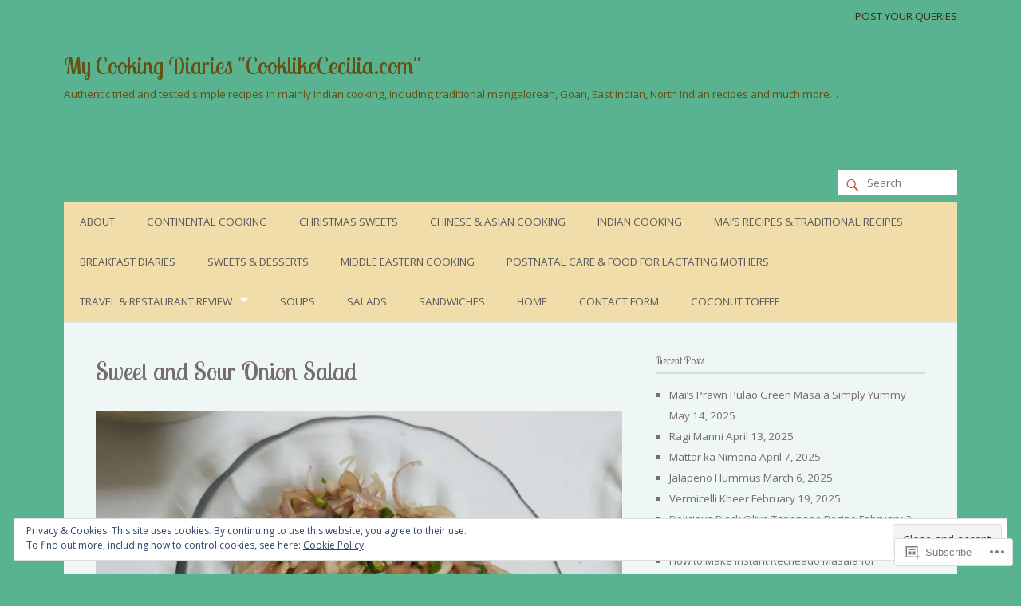

--- FILE ---
content_type: text/html; charset=UTF-8
request_url: https://cooklikececilia.com/sweet-and-sour-onion-salad/
body_size: 32461
content:
<!DOCTYPE html>
<html xmlns="http://www.w3.org/1999/xhtml" lang="en">
<head>
<meta http-equiv="Content-Type" content="text/html; charset=UTF-8" />

<title>Sweet and Sour Onion Salad | My Cooking Diaries &quot;CooklikeCecilia.com&quot;</title>

<meta name="viewport" content="width=device-width,initial-scale=1,user-scalable=no">

<script type="text/javascript">
  WebFontConfig = {"google":{"families":["Lobster+Two:r:latin,latin-ext"]},"api_url":"https:\/\/fonts-api.wp.com\/css"};
  (function() {
    var wf = document.createElement('script');
    wf.src = '/wp-content/plugins/custom-fonts/js/webfont.js';
    wf.type = 'text/javascript';
    wf.async = 'true';
    var s = document.getElementsByTagName('script')[0];
    s.parentNode.insertBefore(wf, s);
	})();
</script><style id="jetpack-custom-fonts-css">.wf-active h1, .wf-active h2, .wf-active h3, .wf-active h4, .wf-active h5, .wf-active h6{font-family:"Lobster Two",sans-serif;font-style:normal;font-weight:400}.wf-active h1{font-size:1.82em;font-style:normal;font-weight:400}.wf-active h2{font-size:1.12em;font-style:normal;font-weight:400}.wf-active h3, .wf-active #footer h2{font-size:0.98em;font-style:normal;font-weight:400}.wf-active h4{font-size:0.84em;font-style:normal;font-weight:400}.wf-active h5, .wf-active h6{font-size:0.7em;font-style:normal;font-weight:400}.wf-active .comments-title{font-family:"Lobster Two",sans-serif;font-style:normal;font-weight:400}.wf-active #footer .widget .widget-title{font-family:"Lobster Two",sans-serif;font-weight:400;font-style:normal}.wf-active #secondary .widget-title{font-family:"Lobster Two",sans-serif;font-size:0.98em;font-weight:400;font-style:normal}.wf-active .widget-grofile .grofile-meta h4{font-family:"Lobster Two",sans-serif;font-style:normal;font-weight:400}.wf-active .recipe h2{font-family:"Lobster Two",sans-serif;font-size:0.7em;font-style:normal;font-weight:400}.wf-active #header #headimg #title{font-size:1.75em;font-weight:400;font-style:normal}</style>
<meta name='robots' content='max-image-preview:large' />

<!-- Async WordPress.com Remote Login -->
<script id="wpcom_remote_login_js">
var wpcom_remote_login_extra_auth = '';
function wpcom_remote_login_remove_dom_node_id( element_id ) {
	var dom_node = document.getElementById( element_id );
	if ( dom_node ) { dom_node.parentNode.removeChild( dom_node ); }
}
function wpcom_remote_login_remove_dom_node_classes( class_name ) {
	var dom_nodes = document.querySelectorAll( '.' + class_name );
	for ( var i = 0; i < dom_nodes.length; i++ ) {
		dom_nodes[ i ].parentNode.removeChild( dom_nodes[ i ] );
	}
}
function wpcom_remote_login_final_cleanup() {
	wpcom_remote_login_remove_dom_node_classes( "wpcom_remote_login_msg" );
	wpcom_remote_login_remove_dom_node_id( "wpcom_remote_login_key" );
	wpcom_remote_login_remove_dom_node_id( "wpcom_remote_login_validate" );
	wpcom_remote_login_remove_dom_node_id( "wpcom_remote_login_js" );
	wpcom_remote_login_remove_dom_node_id( "wpcom_request_access_iframe" );
	wpcom_remote_login_remove_dom_node_id( "wpcom_request_access_styles" );
}

// Watch for messages back from the remote login
window.addEventListener( "message", function( e ) {
	if ( e.origin === "https://r-login.wordpress.com" ) {
		var data = {};
		try {
			data = JSON.parse( e.data );
		} catch( e ) {
			wpcom_remote_login_final_cleanup();
			return;
		}

		if ( data.msg === 'LOGIN' ) {
			// Clean up the login check iframe
			wpcom_remote_login_remove_dom_node_id( "wpcom_remote_login_key" );

			var id_regex = new RegExp( /^[0-9]+$/ );
			var token_regex = new RegExp( /^.*|.*|.*$/ );
			if (
				token_regex.test( data.token )
				&& id_regex.test( data.wpcomid )
			) {
				// We have everything we need to ask for a login
				var script = document.createElement( "script" );
				script.setAttribute( "id", "wpcom_remote_login_validate" );
				script.src = '/remote-login.php?wpcom_remote_login=validate'
					+ '&wpcomid=' + data.wpcomid
					+ '&token=' + encodeURIComponent( data.token )
					+ '&host=' + window.location.protocol
					+ '//' + window.location.hostname
					+ '&postid=10464'
					+ '&is_singular=';
				document.body.appendChild( script );
			}

			return;
		}

		// Safari ITP, not logged in, so redirect
		if ( data.msg === 'LOGIN-REDIRECT' ) {
			window.location = 'https://wordpress.com/log-in?redirect_to=' + window.location.href;
			return;
		}

		// Safari ITP, storage access failed, remove the request
		if ( data.msg === 'LOGIN-REMOVE' ) {
			var css_zap = 'html { -webkit-transition: margin-top 1s; transition: margin-top 1s; } /* 9001 */ html { margin-top: 0 !important; } * html body { margin-top: 0 !important; } @media screen and ( max-width: 782px ) { html { margin-top: 0 !important; } * html body { margin-top: 0 !important; } }';
			var style_zap = document.createElement( 'style' );
			style_zap.type = 'text/css';
			style_zap.appendChild( document.createTextNode( css_zap ) );
			document.body.appendChild( style_zap );

			var e = document.getElementById( 'wpcom_request_access_iframe' );
			e.parentNode.removeChild( e );

			document.cookie = 'wordpress_com_login_access=denied; path=/; max-age=31536000';

			return;
		}

		// Safari ITP
		if ( data.msg === 'REQUEST_ACCESS' ) {
			console.log( 'request access: safari' );

			// Check ITP iframe enable/disable knob
			if ( wpcom_remote_login_extra_auth !== 'safari_itp_iframe' ) {
				return;
			}

			// If we are in a "private window" there is no ITP.
			var private_window = false;
			try {
				var opendb = window.openDatabase( null, null, null, null );
			} catch( e ) {
				private_window = true;
			}

			if ( private_window ) {
				console.log( 'private window' );
				return;
			}

			var iframe = document.createElement( 'iframe' );
			iframe.id = 'wpcom_request_access_iframe';
			iframe.setAttribute( 'scrolling', 'no' );
			iframe.setAttribute( 'sandbox', 'allow-storage-access-by-user-activation allow-scripts allow-same-origin allow-top-navigation-by-user-activation' );
			iframe.src = 'https://r-login.wordpress.com/remote-login.php?wpcom_remote_login=request_access&origin=' + encodeURIComponent( data.origin ) + '&wpcomid=' + encodeURIComponent( data.wpcomid );

			var css = 'html { -webkit-transition: margin-top 1s; transition: margin-top 1s; } /* 9001 */ html { margin-top: 46px !important; } * html body { margin-top: 46px !important; } @media screen and ( max-width: 660px ) { html { margin-top: 71px !important; } * html body { margin-top: 71px !important; } #wpcom_request_access_iframe { display: block; height: 71px !important; } } #wpcom_request_access_iframe { border: 0px; height: 46px; position: fixed; top: 0; left: 0; width: 100%; min-width: 100%; z-index: 99999; background: #23282d; } ';

			var style = document.createElement( 'style' );
			style.type = 'text/css';
			style.id = 'wpcom_request_access_styles';
			style.appendChild( document.createTextNode( css ) );
			document.body.appendChild( style );

			document.body.appendChild( iframe );
		}

		if ( data.msg === 'DONE' ) {
			wpcom_remote_login_final_cleanup();
		}
	}
}, false );

// Inject the remote login iframe after the page has had a chance to load
// more critical resources
window.addEventListener( "DOMContentLoaded", function( e ) {
	var iframe = document.createElement( "iframe" );
	iframe.style.display = "none";
	iframe.setAttribute( "scrolling", "no" );
	iframe.setAttribute( "id", "wpcom_remote_login_key" );
	iframe.src = "https://r-login.wordpress.com/remote-login.php"
		+ "?wpcom_remote_login=key"
		+ "&origin=aHR0cHM6Ly9jb29rbGlrZWNlY2lsaWEuY29t"
		+ "&wpcomid=95119977"
		+ "&time=" + Math.floor( Date.now() / 1000 );
	document.body.appendChild( iframe );
}, false );
</script>
<link rel='dns-prefetch' href='//s0.wp.com' />
<link rel='dns-prefetch' href='//wordpress.com' />
<link rel='dns-prefetch' href='//fonts-api.wp.com' />
<link rel="alternate" type="application/rss+xml" title="My Cooking Diaries &quot;CooklikeCecilia.com&quot; &raquo; Feed" href="https://cooklikececilia.com/feed/" />
<link rel="alternate" type="application/rss+xml" title="My Cooking Diaries &quot;CooklikeCecilia.com&quot; &raquo; Comments Feed" href="https://cooklikececilia.com/comments/feed/" />
	<script type="text/javascript">
		/* <![CDATA[ */
		function addLoadEvent(func) {
			var oldonload = window.onload;
			if (typeof window.onload != 'function') {
				window.onload = func;
			} else {
				window.onload = function () {
					oldonload();
					func();
				}
			}
		}
		/* ]]> */
	</script>
	<link crossorigin='anonymous' rel='stylesheet' id='all-css-0-1' href='/_static/??/wp-content/mu-plugins/widgets/eu-cookie-law/templates/style.css,/wp-content/mu-plugins/likes/jetpack-likes.css?m=1743883414j&cssminify=yes' type='text/css' media='all' />
<style id='wp-emoji-styles-inline-css'>

	img.wp-smiley, img.emoji {
		display: inline !important;
		border: none !important;
		box-shadow: none !important;
		height: 1em !important;
		width: 1em !important;
		margin: 0 0.07em !important;
		vertical-align: -0.1em !important;
		background: none !important;
		padding: 0 !important;
	}
/*# sourceURL=wp-emoji-styles-inline-css */
</style>
<link crossorigin='anonymous' rel='stylesheet' id='all-css-2-1' href='/wp-content/plugins/gutenberg-core/v22.2.0/build/styles/block-library/style.css?m=1764855221i&cssminify=yes' type='text/css' media='all' />
<style id='wp-block-library-inline-css'>
.has-text-align-justify {
	text-align:justify;
}
.has-text-align-justify{text-align:justify;}

/*# sourceURL=wp-block-library-inline-css */
</style><style id='global-styles-inline-css'>
:root{--wp--preset--aspect-ratio--square: 1;--wp--preset--aspect-ratio--4-3: 4/3;--wp--preset--aspect-ratio--3-4: 3/4;--wp--preset--aspect-ratio--3-2: 3/2;--wp--preset--aspect-ratio--2-3: 2/3;--wp--preset--aspect-ratio--16-9: 16/9;--wp--preset--aspect-ratio--9-16: 9/16;--wp--preset--color--black: #000000;--wp--preset--color--cyan-bluish-gray: #abb8c3;--wp--preset--color--white: #ffffff;--wp--preset--color--pale-pink: #f78da7;--wp--preset--color--vivid-red: #cf2e2e;--wp--preset--color--luminous-vivid-orange: #ff6900;--wp--preset--color--luminous-vivid-amber: #fcb900;--wp--preset--color--light-green-cyan: #7bdcb5;--wp--preset--color--vivid-green-cyan: #00d084;--wp--preset--color--pale-cyan-blue: #8ed1fc;--wp--preset--color--vivid-cyan-blue: #0693e3;--wp--preset--color--vivid-purple: #9b51e0;--wp--preset--gradient--vivid-cyan-blue-to-vivid-purple: linear-gradient(135deg,rgb(6,147,227) 0%,rgb(155,81,224) 100%);--wp--preset--gradient--light-green-cyan-to-vivid-green-cyan: linear-gradient(135deg,rgb(122,220,180) 0%,rgb(0,208,130) 100%);--wp--preset--gradient--luminous-vivid-amber-to-luminous-vivid-orange: linear-gradient(135deg,rgb(252,185,0) 0%,rgb(255,105,0) 100%);--wp--preset--gradient--luminous-vivid-orange-to-vivid-red: linear-gradient(135deg,rgb(255,105,0) 0%,rgb(207,46,46) 100%);--wp--preset--gradient--very-light-gray-to-cyan-bluish-gray: linear-gradient(135deg,rgb(238,238,238) 0%,rgb(169,184,195) 100%);--wp--preset--gradient--cool-to-warm-spectrum: linear-gradient(135deg,rgb(74,234,220) 0%,rgb(151,120,209) 20%,rgb(207,42,186) 40%,rgb(238,44,130) 60%,rgb(251,105,98) 80%,rgb(254,248,76) 100%);--wp--preset--gradient--blush-light-purple: linear-gradient(135deg,rgb(255,206,236) 0%,rgb(152,150,240) 100%);--wp--preset--gradient--blush-bordeaux: linear-gradient(135deg,rgb(254,205,165) 0%,rgb(254,45,45) 50%,rgb(107,0,62) 100%);--wp--preset--gradient--luminous-dusk: linear-gradient(135deg,rgb(255,203,112) 0%,rgb(199,81,192) 50%,rgb(65,88,208) 100%);--wp--preset--gradient--pale-ocean: linear-gradient(135deg,rgb(255,245,203) 0%,rgb(182,227,212) 50%,rgb(51,167,181) 100%);--wp--preset--gradient--electric-grass: linear-gradient(135deg,rgb(202,248,128) 0%,rgb(113,206,126) 100%);--wp--preset--gradient--midnight: linear-gradient(135deg,rgb(2,3,129) 0%,rgb(40,116,252) 100%);--wp--preset--font-size--small: 13px;--wp--preset--font-size--medium: 20px;--wp--preset--font-size--large: 36px;--wp--preset--font-size--x-large: 42px;--wp--preset--font-family--albert-sans: 'Albert Sans', sans-serif;--wp--preset--font-family--alegreya: Alegreya, serif;--wp--preset--font-family--arvo: Arvo, serif;--wp--preset--font-family--bodoni-moda: 'Bodoni Moda', serif;--wp--preset--font-family--bricolage-grotesque: 'Bricolage Grotesque', sans-serif;--wp--preset--font-family--cabin: Cabin, sans-serif;--wp--preset--font-family--chivo: Chivo, sans-serif;--wp--preset--font-family--commissioner: Commissioner, sans-serif;--wp--preset--font-family--cormorant: Cormorant, serif;--wp--preset--font-family--courier-prime: 'Courier Prime', monospace;--wp--preset--font-family--crimson-pro: 'Crimson Pro', serif;--wp--preset--font-family--dm-mono: 'DM Mono', monospace;--wp--preset--font-family--dm-sans: 'DM Sans', sans-serif;--wp--preset--font-family--dm-serif-display: 'DM Serif Display', serif;--wp--preset--font-family--domine: Domine, serif;--wp--preset--font-family--eb-garamond: 'EB Garamond', serif;--wp--preset--font-family--epilogue: Epilogue, sans-serif;--wp--preset--font-family--fahkwang: Fahkwang, sans-serif;--wp--preset--font-family--figtree: Figtree, sans-serif;--wp--preset--font-family--fira-sans: 'Fira Sans', sans-serif;--wp--preset--font-family--fjalla-one: 'Fjalla One', sans-serif;--wp--preset--font-family--fraunces: Fraunces, serif;--wp--preset--font-family--gabarito: Gabarito, system-ui;--wp--preset--font-family--ibm-plex-mono: 'IBM Plex Mono', monospace;--wp--preset--font-family--ibm-plex-sans: 'IBM Plex Sans', sans-serif;--wp--preset--font-family--ibarra-real-nova: 'Ibarra Real Nova', serif;--wp--preset--font-family--instrument-serif: 'Instrument Serif', serif;--wp--preset--font-family--inter: Inter, sans-serif;--wp--preset--font-family--josefin-sans: 'Josefin Sans', sans-serif;--wp--preset--font-family--jost: Jost, sans-serif;--wp--preset--font-family--libre-baskerville: 'Libre Baskerville', serif;--wp--preset--font-family--libre-franklin: 'Libre Franklin', sans-serif;--wp--preset--font-family--literata: Literata, serif;--wp--preset--font-family--lora: Lora, serif;--wp--preset--font-family--merriweather: Merriweather, serif;--wp--preset--font-family--montserrat: Montserrat, sans-serif;--wp--preset--font-family--newsreader: Newsreader, serif;--wp--preset--font-family--noto-sans-mono: 'Noto Sans Mono', sans-serif;--wp--preset--font-family--nunito: Nunito, sans-serif;--wp--preset--font-family--open-sans: 'Open Sans', sans-serif;--wp--preset--font-family--overpass: Overpass, sans-serif;--wp--preset--font-family--pt-serif: 'PT Serif', serif;--wp--preset--font-family--petrona: Petrona, serif;--wp--preset--font-family--piazzolla: Piazzolla, serif;--wp--preset--font-family--playfair-display: 'Playfair Display', serif;--wp--preset--font-family--plus-jakarta-sans: 'Plus Jakarta Sans', sans-serif;--wp--preset--font-family--poppins: Poppins, sans-serif;--wp--preset--font-family--raleway: Raleway, sans-serif;--wp--preset--font-family--roboto: Roboto, sans-serif;--wp--preset--font-family--roboto-slab: 'Roboto Slab', serif;--wp--preset--font-family--rubik: Rubik, sans-serif;--wp--preset--font-family--rufina: Rufina, serif;--wp--preset--font-family--sora: Sora, sans-serif;--wp--preset--font-family--source-sans-3: 'Source Sans 3', sans-serif;--wp--preset--font-family--source-serif-4: 'Source Serif 4', serif;--wp--preset--font-family--space-mono: 'Space Mono', monospace;--wp--preset--font-family--syne: Syne, sans-serif;--wp--preset--font-family--texturina: Texturina, serif;--wp--preset--font-family--urbanist: Urbanist, sans-serif;--wp--preset--font-family--work-sans: 'Work Sans', sans-serif;--wp--preset--spacing--20: 0.44rem;--wp--preset--spacing--30: 0.67rem;--wp--preset--spacing--40: 1rem;--wp--preset--spacing--50: 1.5rem;--wp--preset--spacing--60: 2.25rem;--wp--preset--spacing--70: 3.38rem;--wp--preset--spacing--80: 5.06rem;--wp--preset--shadow--natural: 6px 6px 9px rgba(0, 0, 0, 0.2);--wp--preset--shadow--deep: 12px 12px 50px rgba(0, 0, 0, 0.4);--wp--preset--shadow--sharp: 6px 6px 0px rgba(0, 0, 0, 0.2);--wp--preset--shadow--outlined: 6px 6px 0px -3px rgb(255, 255, 255), 6px 6px rgb(0, 0, 0);--wp--preset--shadow--crisp: 6px 6px 0px rgb(0, 0, 0);}:where(.is-layout-flex){gap: 0.5em;}:where(.is-layout-grid){gap: 0.5em;}body .is-layout-flex{display: flex;}.is-layout-flex{flex-wrap: wrap;align-items: center;}.is-layout-flex > :is(*, div){margin: 0;}body .is-layout-grid{display: grid;}.is-layout-grid > :is(*, div){margin: 0;}:where(.wp-block-columns.is-layout-flex){gap: 2em;}:where(.wp-block-columns.is-layout-grid){gap: 2em;}:where(.wp-block-post-template.is-layout-flex){gap: 1.25em;}:where(.wp-block-post-template.is-layout-grid){gap: 1.25em;}.has-black-color{color: var(--wp--preset--color--black) !important;}.has-cyan-bluish-gray-color{color: var(--wp--preset--color--cyan-bluish-gray) !important;}.has-white-color{color: var(--wp--preset--color--white) !important;}.has-pale-pink-color{color: var(--wp--preset--color--pale-pink) !important;}.has-vivid-red-color{color: var(--wp--preset--color--vivid-red) !important;}.has-luminous-vivid-orange-color{color: var(--wp--preset--color--luminous-vivid-orange) !important;}.has-luminous-vivid-amber-color{color: var(--wp--preset--color--luminous-vivid-amber) !important;}.has-light-green-cyan-color{color: var(--wp--preset--color--light-green-cyan) !important;}.has-vivid-green-cyan-color{color: var(--wp--preset--color--vivid-green-cyan) !important;}.has-pale-cyan-blue-color{color: var(--wp--preset--color--pale-cyan-blue) !important;}.has-vivid-cyan-blue-color{color: var(--wp--preset--color--vivid-cyan-blue) !important;}.has-vivid-purple-color{color: var(--wp--preset--color--vivid-purple) !important;}.has-black-background-color{background-color: var(--wp--preset--color--black) !important;}.has-cyan-bluish-gray-background-color{background-color: var(--wp--preset--color--cyan-bluish-gray) !important;}.has-white-background-color{background-color: var(--wp--preset--color--white) !important;}.has-pale-pink-background-color{background-color: var(--wp--preset--color--pale-pink) !important;}.has-vivid-red-background-color{background-color: var(--wp--preset--color--vivid-red) !important;}.has-luminous-vivid-orange-background-color{background-color: var(--wp--preset--color--luminous-vivid-orange) !important;}.has-luminous-vivid-amber-background-color{background-color: var(--wp--preset--color--luminous-vivid-amber) !important;}.has-light-green-cyan-background-color{background-color: var(--wp--preset--color--light-green-cyan) !important;}.has-vivid-green-cyan-background-color{background-color: var(--wp--preset--color--vivid-green-cyan) !important;}.has-pale-cyan-blue-background-color{background-color: var(--wp--preset--color--pale-cyan-blue) !important;}.has-vivid-cyan-blue-background-color{background-color: var(--wp--preset--color--vivid-cyan-blue) !important;}.has-vivid-purple-background-color{background-color: var(--wp--preset--color--vivid-purple) !important;}.has-black-border-color{border-color: var(--wp--preset--color--black) !important;}.has-cyan-bluish-gray-border-color{border-color: var(--wp--preset--color--cyan-bluish-gray) !important;}.has-white-border-color{border-color: var(--wp--preset--color--white) !important;}.has-pale-pink-border-color{border-color: var(--wp--preset--color--pale-pink) !important;}.has-vivid-red-border-color{border-color: var(--wp--preset--color--vivid-red) !important;}.has-luminous-vivid-orange-border-color{border-color: var(--wp--preset--color--luminous-vivid-orange) !important;}.has-luminous-vivid-amber-border-color{border-color: var(--wp--preset--color--luminous-vivid-amber) !important;}.has-light-green-cyan-border-color{border-color: var(--wp--preset--color--light-green-cyan) !important;}.has-vivid-green-cyan-border-color{border-color: var(--wp--preset--color--vivid-green-cyan) !important;}.has-pale-cyan-blue-border-color{border-color: var(--wp--preset--color--pale-cyan-blue) !important;}.has-vivid-cyan-blue-border-color{border-color: var(--wp--preset--color--vivid-cyan-blue) !important;}.has-vivid-purple-border-color{border-color: var(--wp--preset--color--vivid-purple) !important;}.has-vivid-cyan-blue-to-vivid-purple-gradient-background{background: var(--wp--preset--gradient--vivid-cyan-blue-to-vivid-purple) !important;}.has-light-green-cyan-to-vivid-green-cyan-gradient-background{background: var(--wp--preset--gradient--light-green-cyan-to-vivid-green-cyan) !important;}.has-luminous-vivid-amber-to-luminous-vivid-orange-gradient-background{background: var(--wp--preset--gradient--luminous-vivid-amber-to-luminous-vivid-orange) !important;}.has-luminous-vivid-orange-to-vivid-red-gradient-background{background: var(--wp--preset--gradient--luminous-vivid-orange-to-vivid-red) !important;}.has-very-light-gray-to-cyan-bluish-gray-gradient-background{background: var(--wp--preset--gradient--very-light-gray-to-cyan-bluish-gray) !important;}.has-cool-to-warm-spectrum-gradient-background{background: var(--wp--preset--gradient--cool-to-warm-spectrum) !important;}.has-blush-light-purple-gradient-background{background: var(--wp--preset--gradient--blush-light-purple) !important;}.has-blush-bordeaux-gradient-background{background: var(--wp--preset--gradient--blush-bordeaux) !important;}.has-luminous-dusk-gradient-background{background: var(--wp--preset--gradient--luminous-dusk) !important;}.has-pale-ocean-gradient-background{background: var(--wp--preset--gradient--pale-ocean) !important;}.has-electric-grass-gradient-background{background: var(--wp--preset--gradient--electric-grass) !important;}.has-midnight-gradient-background{background: var(--wp--preset--gradient--midnight) !important;}.has-small-font-size{font-size: var(--wp--preset--font-size--small) !important;}.has-medium-font-size{font-size: var(--wp--preset--font-size--medium) !important;}.has-large-font-size{font-size: var(--wp--preset--font-size--large) !important;}.has-x-large-font-size{font-size: var(--wp--preset--font-size--x-large) !important;}.has-albert-sans-font-family{font-family: var(--wp--preset--font-family--albert-sans) !important;}.has-alegreya-font-family{font-family: var(--wp--preset--font-family--alegreya) !important;}.has-arvo-font-family{font-family: var(--wp--preset--font-family--arvo) !important;}.has-bodoni-moda-font-family{font-family: var(--wp--preset--font-family--bodoni-moda) !important;}.has-bricolage-grotesque-font-family{font-family: var(--wp--preset--font-family--bricolage-grotesque) !important;}.has-cabin-font-family{font-family: var(--wp--preset--font-family--cabin) !important;}.has-chivo-font-family{font-family: var(--wp--preset--font-family--chivo) !important;}.has-commissioner-font-family{font-family: var(--wp--preset--font-family--commissioner) !important;}.has-cormorant-font-family{font-family: var(--wp--preset--font-family--cormorant) !important;}.has-courier-prime-font-family{font-family: var(--wp--preset--font-family--courier-prime) !important;}.has-crimson-pro-font-family{font-family: var(--wp--preset--font-family--crimson-pro) !important;}.has-dm-mono-font-family{font-family: var(--wp--preset--font-family--dm-mono) !important;}.has-dm-sans-font-family{font-family: var(--wp--preset--font-family--dm-sans) !important;}.has-dm-serif-display-font-family{font-family: var(--wp--preset--font-family--dm-serif-display) !important;}.has-domine-font-family{font-family: var(--wp--preset--font-family--domine) !important;}.has-eb-garamond-font-family{font-family: var(--wp--preset--font-family--eb-garamond) !important;}.has-epilogue-font-family{font-family: var(--wp--preset--font-family--epilogue) !important;}.has-fahkwang-font-family{font-family: var(--wp--preset--font-family--fahkwang) !important;}.has-figtree-font-family{font-family: var(--wp--preset--font-family--figtree) !important;}.has-fira-sans-font-family{font-family: var(--wp--preset--font-family--fira-sans) !important;}.has-fjalla-one-font-family{font-family: var(--wp--preset--font-family--fjalla-one) !important;}.has-fraunces-font-family{font-family: var(--wp--preset--font-family--fraunces) !important;}.has-gabarito-font-family{font-family: var(--wp--preset--font-family--gabarito) !important;}.has-ibm-plex-mono-font-family{font-family: var(--wp--preset--font-family--ibm-plex-mono) !important;}.has-ibm-plex-sans-font-family{font-family: var(--wp--preset--font-family--ibm-plex-sans) !important;}.has-ibarra-real-nova-font-family{font-family: var(--wp--preset--font-family--ibarra-real-nova) !important;}.has-instrument-serif-font-family{font-family: var(--wp--preset--font-family--instrument-serif) !important;}.has-inter-font-family{font-family: var(--wp--preset--font-family--inter) !important;}.has-josefin-sans-font-family{font-family: var(--wp--preset--font-family--josefin-sans) !important;}.has-jost-font-family{font-family: var(--wp--preset--font-family--jost) !important;}.has-libre-baskerville-font-family{font-family: var(--wp--preset--font-family--libre-baskerville) !important;}.has-libre-franklin-font-family{font-family: var(--wp--preset--font-family--libre-franklin) !important;}.has-literata-font-family{font-family: var(--wp--preset--font-family--literata) !important;}.has-lora-font-family{font-family: var(--wp--preset--font-family--lora) !important;}.has-merriweather-font-family{font-family: var(--wp--preset--font-family--merriweather) !important;}.has-montserrat-font-family{font-family: var(--wp--preset--font-family--montserrat) !important;}.has-newsreader-font-family{font-family: var(--wp--preset--font-family--newsreader) !important;}.has-noto-sans-mono-font-family{font-family: var(--wp--preset--font-family--noto-sans-mono) !important;}.has-nunito-font-family{font-family: var(--wp--preset--font-family--nunito) !important;}.has-open-sans-font-family{font-family: var(--wp--preset--font-family--open-sans) !important;}.has-overpass-font-family{font-family: var(--wp--preset--font-family--overpass) !important;}.has-pt-serif-font-family{font-family: var(--wp--preset--font-family--pt-serif) !important;}.has-petrona-font-family{font-family: var(--wp--preset--font-family--petrona) !important;}.has-piazzolla-font-family{font-family: var(--wp--preset--font-family--piazzolla) !important;}.has-playfair-display-font-family{font-family: var(--wp--preset--font-family--playfair-display) !important;}.has-plus-jakarta-sans-font-family{font-family: var(--wp--preset--font-family--plus-jakarta-sans) !important;}.has-poppins-font-family{font-family: var(--wp--preset--font-family--poppins) !important;}.has-raleway-font-family{font-family: var(--wp--preset--font-family--raleway) !important;}.has-roboto-font-family{font-family: var(--wp--preset--font-family--roboto) !important;}.has-roboto-slab-font-family{font-family: var(--wp--preset--font-family--roboto-slab) !important;}.has-rubik-font-family{font-family: var(--wp--preset--font-family--rubik) !important;}.has-rufina-font-family{font-family: var(--wp--preset--font-family--rufina) !important;}.has-sora-font-family{font-family: var(--wp--preset--font-family--sora) !important;}.has-source-sans-3-font-family{font-family: var(--wp--preset--font-family--source-sans-3) !important;}.has-source-serif-4-font-family{font-family: var(--wp--preset--font-family--source-serif-4) !important;}.has-space-mono-font-family{font-family: var(--wp--preset--font-family--space-mono) !important;}.has-syne-font-family{font-family: var(--wp--preset--font-family--syne) !important;}.has-texturina-font-family{font-family: var(--wp--preset--font-family--texturina) !important;}.has-urbanist-font-family{font-family: var(--wp--preset--font-family--urbanist) !important;}.has-work-sans-font-family{font-family: var(--wp--preset--font-family--work-sans) !important;}
/*# sourceURL=global-styles-inline-css */
</style>

<style id='classic-theme-styles-inline-css'>
/*! This file is auto-generated */
.wp-block-button__link{color:#fff;background-color:#32373c;border-radius:9999px;box-shadow:none;text-decoration:none;padding:calc(.667em + 2px) calc(1.333em + 2px);font-size:1.125em}.wp-block-file__button{background:#32373c;color:#fff;text-decoration:none}
/*# sourceURL=/wp-includes/css/classic-themes.min.css */
</style>
<link crossorigin='anonymous' rel='stylesheet' id='all-css-4-1' href='/_static/??-eJx9jtsKwkAMRH/IGBa81AfxW3oJNbrZXZos9fNNKQqC9CUMkznM4Fygz8koGUqFEuvISbHPE7kvpTX0hNDALUUSj+171R3+x2YeRjLH9aPB6LWNFK+BrisTqYJf4Spgd+/SLc6pZQ1EftJa+OOsKGPKxk7rVyyPm1zD4XJqzqE5hscb+5Fgwg==&cssminify=yes' type='text/css' media='all' />
<link rel='stylesheet' id='yumblog-fonts-css' href='https://fonts-api.wp.com/css?family=Open+Sans%7CPT+Mono%7CBerkshire+Swash%7CPatrick+Hand&#038;subset=latin%2Clatin-ext&#038;ver=6.9-RC2-61304' media='all' />
<link crossorigin='anonymous' rel='stylesheet' id='all-css-6-1' href='/wp-content/mu-plugins/jetpack-plugin/moon/_inc/genericons/genericons/genericons.css?m=1753284714i&cssminify=yes' type='text/css' media='all' />
<link crossorigin='anonymous' rel='stylesheet' id='screen-css-7-1' href='/wp-content/themes/premium/yumblog/style.css?m=1583267323i&cssminify=yes' type='text/css' media='screen' />
<link crossorigin='anonymous' rel='stylesheet' id='print-css-8-1' href='/wp-content/themes/premium/yumblog/print.css?m=1392242620i&cssminify=yes' type='text/css' media='print' />
<link crossorigin='anonymous' rel='stylesheet' id='all-css-9-1' href='/_static/??-eJx9y9EKwjAMheEXsoZBRb0Qn2WGWCNNU5qUsbffdrfd7O78cD6YakAtTsXBfyRkUBsJd4G5yydrAi4I5nOmMFVUuaLZBXZMeqi5Jy4GjTaxzgTra5dnKJGGrDg6azlE+OaR20bf8hri7Rnj4z7E/wJBZUK4&cssminify=yes' type='text/css' media='all' />
<style id='jetpack-global-styles-frontend-style-inline-css'>
:root { --font-headings: unset; --font-base: unset; --font-headings-default: -apple-system,BlinkMacSystemFont,"Segoe UI",Roboto,Oxygen-Sans,Ubuntu,Cantarell,"Helvetica Neue",sans-serif; --font-base-default: -apple-system,BlinkMacSystemFont,"Segoe UI",Roboto,Oxygen-Sans,Ubuntu,Cantarell,"Helvetica Neue",sans-serif;}
/*# sourceURL=jetpack-global-styles-frontend-style-inline-css */
</style>
<link crossorigin='anonymous' rel='stylesheet' id='all-css-11-1' href='/_static/??-eJyVjtEKAiEQRX8oG7aM7SX6lHDHQd3UkR0l+vvcCCJ6qZfLvXA4XLgVhZwr5QqpqRKbC1lgploMXl8bEvMatkUSEG8Wssba+7OG7LYosoHfTZeQEYQxmKgiO5aP8a/t/YuXimx77QZYCEOhb1v1lDriNbjIk4krcE6nYTzsd0c9Dnp+AP/RZyU=&cssminify=yes' type='text/css' media='all' />
<style id='jetpack-recipes-style-inline-css'>
.jetpack-recipe { border-color: #92b34c; }.jetpack-recipe-title { border-bottom-color: #d47c34; }
/*# sourceURL=jetpack-recipes-style-inline-css */
</style>
<script type="text/javascript" id="wpcom-actionbar-placeholder-js-extra">
/* <![CDATA[ */
var actionbardata = {"siteID":"95119977","postID":"10464","siteURL":"https://cooklikececilia.com","xhrURL":"https://cooklikececilia.com/wp-admin/admin-ajax.php","nonce":"538b1bcb63","isLoggedIn":"","statusMessage":"","subsEmailDefault":"instantly","proxyScriptUrl":"https://s0.wp.com/wp-content/js/wpcom-proxy-request.js?m=1513050504i&amp;ver=20211021","shortlink":"https://wp.me/P6r73b-2IM","i18n":{"followedText":"New posts from this site will now appear in your \u003Ca href=\"https://wordpress.com/reader\"\u003EReader\u003C/a\u003E","foldBar":"Collapse this bar","unfoldBar":"Expand this bar","shortLinkCopied":"Shortlink copied to clipboard."}};
//# sourceURL=wpcom-actionbar-placeholder-js-extra
/* ]]> */
</script>
<script type="text/javascript" id="jetpack-recipes-js-js-extra">
/* <![CDATA[ */
var jetpack_recipes_vars = {"pageTitle":"Sweet and Sour Onion Salad | My Cooking Diaries \"CooklikeCecilia.com\"","loadCSS":"/wp-content/mu-plugins/jetpack-plugin/moon/modules/shortcodes/css/recipes-print.css"};
//# sourceURL=jetpack-recipes-js-js-extra
/* ]]> */
</script>
<script type="text/javascript" id="jetpack-mu-wpcom-settings-js-before">
/* <![CDATA[ */
var JETPACK_MU_WPCOM_SETTINGS = {"assetsUrl":"https://s0.wp.com/wp-content/mu-plugins/jetpack-mu-wpcom-plugin/moon/jetpack_vendor/automattic/jetpack-mu-wpcom/src/build/"};
//# sourceURL=jetpack-mu-wpcom-settings-js-before
/* ]]> */
</script>
<script crossorigin='anonymous' type='text/javascript'  src='/_static/??-eJydkN1qwzAMRl9ojtrAfm7GHmWktprKs2TPktvl7ZeUrJQyGOuVEPrOEXxwKs5nMRSDqFCTuVLz19RFfYD5RuJTC6jLMX42rNM6Oib5M+SYxjoYXod/vtkBeUZKRabGMDXepTzCoIp2Zer2ZEcKei/OOAijtH/zJGS30BJxJbWRROGUaxiCOp8W6Mx4LnDsl+EkixtDqbcKbhdBRCuD/1h34JwF3ucuYdcoBdBDrubz2mvAghJQPKH+Vue93oqeykX5xq/b56d++9JvNo/xG3Gny2E='></script>
<script type="text/javascript" id="rlt-proxy-js-after">
/* <![CDATA[ */
	rltInitialize( {"token":null,"iframeOrigins":["https:\/\/widgets.wp.com"]} );
//# sourceURL=rlt-proxy-js-after
/* ]]> */
</script>
<link rel="EditURI" type="application/rsd+xml" title="RSD" href="https://maisrecipes.wordpress.com/xmlrpc.php?rsd" />
<meta name="generator" content="WordPress.com" />
<link rel="canonical" href="https://cooklikececilia.com/sweet-and-sour-onion-salad/" />
<link rel='shortlink' href='https://wp.me/P6r73b-2IM' />
<link rel="alternate" type="application/json+oembed" href="https://public-api.wordpress.com/oembed/?format=json&amp;url=https%3A%2F%2Fcooklikececilia.com%2Fsweet-and-sour-onion-salad%2F&amp;for=wpcom-auto-discovery" /><link rel="alternate" type="application/xml+oembed" href="https://public-api.wordpress.com/oembed/?format=xml&amp;url=https%3A%2F%2Fcooklikececilia.com%2Fsweet-and-sour-onion-salad%2F&amp;for=wpcom-auto-discovery" />
<!-- Jetpack Open Graph Tags -->
<meta property="og:type" content="article" />
<meta property="og:title" content="Sweet and Sour Onion Salad" />
<meta property="og:url" content="https://cooklikececilia.com/sweet-and-sour-onion-salad/" />
<meta property="og:description" content="&nbsp;" />
<meta property="article:published_time" content="2017-06-15T15:38:39+00:00" />
<meta property="article:modified_time" content="2017-06-15T15:39:58+00:00" />
<meta property="og:site_name" content="My Cooking Diaries &quot;CooklikeCecilia.com&quot;" />
<meta property="og:image" content="https://cooklikececilia.com/wp-content/uploads/2017/06/sweet-and-sour-onion-salad.jpg" />
<meta property="og:image:secure_url" content="https://i0.wp.com/cooklikececilia.com/wp-content/uploads/2017/06/sweet-and-sour-onion-salad.jpg?ssl=1" />
<meta property="og:image" content="https://cooklikececilia.com/wp-content/uploads/2017/06/sweet-and-sour-onion-salad-2.jpg" />
<meta property="og:image:secure_url" content="https://i0.wp.com/cooklikececilia.com/wp-content/uploads/2017/06/sweet-and-sour-onion-salad-2.jpg?ssl=1" />
<meta property="og:image" content="https://cooklikececilia.com/wp-content/uploads/2017/06/dhansak-plated.jpg" />
<meta property="og:image:secure_url" content="https://i0.wp.com/cooklikececilia.com/wp-content/uploads/2017/06/dhansak-plated.jpg?ssl=1" />
<meta property="og:image" content="https://cooklikececilia.com/wp-content/uploads/2017/06/sweet-and-sour-onion-salad-2.jpg" />
<meta property="og:image:secure_url" content="https://cooklikececilia.com/wp-content/uploads/2017/06/sweet-and-sour-onion-salad-2.jpg" />
<meta property="og:image:width" content="2560" />
<meta property="og:image:height" content="1920" />
<meta property="og:image:alt" content="" />
<meta property="og:locale" content="en_US" />
<meta property="article:publisher" content="https://www.facebook.com/WordPresscom" />
<meta name="twitter:creator" content="@cooklikececiliacom" />
<meta name="twitter:site" content="@cooklikececiliacom" />
<meta name="twitter:text:title" content="Sweet and Sour Onion&nbsp;Salad" />
<meta name="twitter:image" content="https://cooklikececilia.com/wp-content/uploads/2017/06/sweet-and-sour-onion-salad.jpg?w=640" />
<meta name="twitter:card" content="summary_large_image" />

<!-- End Jetpack Open Graph Tags -->
<link rel='openid.server' href='https://cooklikececilia.com/?openidserver=1' />
<link rel='openid.delegate' href='https://cooklikececilia.com/' />
<link rel="search" type="application/opensearchdescription+xml" href="https://cooklikececilia.com/osd.xml" title="My Cooking Diaries &#34;CooklikeCecilia.com&#34;" />
<link rel="search" type="application/opensearchdescription+xml" href="https://s1.wp.com/opensearch.xml" title="WordPress.com" />
<meta name="theme-color" content="#59b390" />
<meta property="fediverse:creator" name="fediverse:creator" content="cooklikececilia.com@cooklikececilia.com" />
<style type="text/css">.recentcomments a{display:inline !important;padding:0 !important;margin:0 !important;}</style>		<style type="text/css">
			.recentcomments a {
				display: inline !important;
				padding: 0 !important;
				margin: 0 !important;
			}

			table.recentcommentsavatartop img.avatar, table.recentcommentsavatarend img.avatar {
				border: 0px;
				margin: 0;
			}

			table.recentcommentsavatartop a, table.recentcommentsavatarend a {
				border: 0px !important;
				background-color: transparent !important;
			}

			td.recentcommentsavatarend, td.recentcommentsavatartop {
				padding: 0px 0px 1px 0px;
				margin: 0px;
			}

			td.recentcommentstextend {
				border: none !important;
				padding: 0px 0px 2px 10px;
			}

			.rtl td.recentcommentstextend {
				padding: 0px 10px 2px 0px;
			}

			td.recentcommentstexttop {
				border: none;
				padding: 0px 0px 0px 10px;
			}

			.rtl td.recentcommentstexttop {
				padding: 0px 10px 0px 0px;
			}
		</style>
		<meta name="description" content="&nbsp;" />
	<style type="text/css">

			#title a,
		#header #headimg #desc {
			color: #9b7651;
		}
		</style>
	<style type="text/css" id="custom-background-css">
body.custom-background { background-color: #59b390; }
</style>
			<script type="text/javascript">

			window.doNotSellCallback = function() {

				var linkElements = [
					'a[href="https://wordpress.com/?ref=footer_blog"]',
					'a[href="https://wordpress.com/?ref=footer_website"]',
					'a[href="https://wordpress.com/?ref=vertical_footer"]',
					'a[href^="https://wordpress.com/?ref=footer_segment_"]',
				].join(',');

				var dnsLink = document.createElement( 'a' );
				dnsLink.href = 'https://wordpress.com/advertising-program-optout/';
				dnsLink.classList.add( 'do-not-sell-link' );
				dnsLink.rel = 'nofollow';
				dnsLink.style.marginLeft = '0.5em';
				dnsLink.textContent = 'Do Not Sell or Share My Personal Information';

				var creditLinks = document.querySelectorAll( linkElements );

				if ( 0 === creditLinks.length ) {
					return false;
				}

				Array.prototype.forEach.call( creditLinks, function( el ) {
					el.insertAdjacentElement( 'afterend', dnsLink );
				});

				return true;
			};

		</script>
		<style type="text/css" id="custom-colors-css">#footer,
			#footer .widget li a,
			#footer .widget a,
			#footer .widget a:hover,
			#footer .widget .widget-title,
			.widget_calendar #calendar_wrap #wp-calendar caption,
			#header .menu,
			#header .menu a,
			#header .menu a:link,
			#header .menu li.has-sub ul a { color: #5B5B5B;}
.theme_footer,
			.theme_footer a { color: #282828;}
#header .menu li.current-menu-item a { color: #282828;}
body { background-color: #59B390;}
.entry-title a { color: #E32D40;}
.entry-title a:hover { color: #E32D40;}
#menu-social ul li a:before { color: #D81C2F;}
#footer,
			#header .menu,
			#header .menu li.has-sub:hover ul,
			.widget_calendar #calendar_wrap #wp-calendar caption,
			.edit-post-link a,
			.mean-container .mean-bar,
			.mean-container .mean-nav { background-color: #F0DDAA;}
#header .menu a:hover { background-color: #F3E5BD;}
#footer { border-color: #EBD492;}
.milestone-countdown,
			.milestone-message { border-color: #F0DDAA;}
a { color: #87681B;}
a:hover { color: #87681B;}
.widget_calendar #calendar_wrap #wp-calendar tbody tr td a { color: #87681B;}
.widget li a:hover { color: #87681B;}
#title a,
			#header #headimg #desc { color: #674F12;}
.secondary_menu a { color: #3E2F08;}
.secondary_menu li a:hover { color: #3E2F08;}
.secondary_menu li a:hover { border-color: #3E2F08;}
.theme_footer,
			.slide .inner { background-color: #E47C5D;}
#header .menu li.current-menu-item a { background-color: #E47C5D;}
.post-icon { color: #E47C5D;}
.post-icon { border-color: #E47C5D;}
.search-form .s { border-color: #E47C5D;}
.search-form .s,
			.search-form .icon-search { color: #BF4925;}
.flex-control-paging li a { border-color: #BF4925;}
.flex-control-paging li a:hover { border-color: #E47C5D;}
.flex-control-paging li a.flex-active { background-color: #BF4925;}
.secondary_menu li.current-menu-item a { color: #5B1D0A;}
.secondary_menu li.current-menu-item a { border-color: #5B1D0A;}
</style>
<link rel="icon" href="https://cooklikececilia.com/wp-content/uploads/2022/03/cropped-cool-like-cecilia-logo-png-01.png?w=32" sizes="32x32" />
<link rel="icon" href="https://cooklikececilia.com/wp-content/uploads/2022/03/cropped-cool-like-cecilia-logo-png-01.png?w=192" sizes="192x192" />
<link rel="apple-touch-icon" href="https://cooklikececilia.com/wp-content/uploads/2022/03/cropped-cool-like-cecilia-logo-png-01.png?w=180" />
<meta name="msapplication-TileImage" content="https://cooklikececilia.com/wp-content/uploads/2022/03/cropped-cool-like-cecilia-logo-png-01.png?w=270" />
			<link rel="stylesheet" id="custom-css-css" type="text/css" href="https://s0.wp.com/?custom-css=1&#038;csblog=6r73b&#038;cscache=6&#038;csrev=8" />
			<script type="text/javascript">
	window.google_analytics_uacct = "UA-52447-2";
</script>

<script type="text/javascript">
	var _gaq = _gaq || [];
	_gaq.push(['_setAccount', 'UA-52447-2']);
	_gaq.push(['_gat._anonymizeIp']);
	_gaq.push(['_setDomainName', 'none']);
	_gaq.push(['_setAllowLinker', true]);
	_gaq.push(['_initData']);
	_gaq.push(['_trackPageview']);

	(function() {
		var ga = document.createElement('script'); ga.type = 'text/javascript'; ga.async = true;
		ga.src = ('https:' == document.location.protocol ? 'https://ssl' : 'http://www') + '.google-analytics.com/ga.js';
		(document.getElementsByTagName('head')[0] || document.getElementsByTagName('body')[0]).appendChild(ga);
	})();
</script>

<link crossorigin='anonymous' rel='stylesheet' id='all-css-0-3' href='/_static/??-eJydj9sKwkAMRH/INtSixQfxU6TNhpI2u1k2u5T+vYoX8EXUxzMMZxhYYoUaMoUMvlRRysjBYKIce5wfDF41wJkDwiCKs4EtHCnVaLaB7w1eXREywD5pMZJX6Rn8K8ws5KqxF6G0fqJfB+6fC4sDK4Nh4phZr+U3qj2Hm/nkj023aw/dvm220wU4noNk&cssminify=yes' type='text/css' media='all' />
</head>
<body class="wp-singular page-template-default page page-id-10464 custom-background wp-theme-premiumyumblog customizer-styles-applied jetpack-reblog-enabled custom-colors">

<div id="wrapper" class="hfeed">

	<div id="header">

		<div class="inner">

			<nav class="secondary_menu"><ul id="secondary_menu" class="sf-secondary-menu"><li id="menu-item-16" class="menu-item menu-item-type-post_type menu-item-object-page menu-item-16"><a href="https://cooklikececilia.com/post-your-queries/">Post your queries</a></li>
</ul></nav>
			<div id="headimg">

									<h1 id="title"><a class="title" href="https://cooklikececilia.com/">My Cooking Diaries &quot;CooklikeCecilia.com&quot;</a></h1>
					<div id="desc">Authentic tried and tested simple recipes in mainly Indian cooking, including traditional mangalorean, Goan, East Indian, North Indian recipes and much more&#8230;</div>
				
			</div><!--/#headimg-->

			<div class="tertiary-actions">
				<form method="get" class="search-form" action="https://cooklikececilia.com/">
 	<fieldset>
		<i class="genericon genericon-search icon-search"></i>
		<input type="text" name="s" class="s" placeholder="Search" value="">
		<button type="submit">Submit</button>
	</fieldset>
</form>				<div id="menu-social" class="social"><ul id="menu-social-items" class="menu-items"><li id="menu-item-417" class="menu-item menu-item-type-post_type menu-item-object-post menu-item-417"><a href="https://cooklikececilia.com/2015/08/24/about-me-my-cooking/"><span class="screen-reader-text">ABOUT</span></a></li>
<li id="menu-item-2029" class="menu-item menu-item-type-post_type menu-item-object-page menu-item-2029"><a href="https://cooklikececilia.com/index-continental-cooking/"><span class="screen-reader-text">Continental Cooking</span></a></li>
<li id="menu-item-3597" class="menu-item menu-item-type-post_type menu-item-object-page menu-item-3597"><a href="https://cooklikececilia.com/index-christmas-sweets/"><span class="screen-reader-text">Christmas Sweets</span></a></li>
<li id="menu-item-2308" class="menu-item menu-item-type-post_type menu-item-object-page menu-item-2308"><a href="https://cooklikececilia.com/index-chinese-cooking/"><span class="screen-reader-text">Chinese &amp; Asian Cooking</span></a></li>
<li id="menu-item-2048" class="menu-item menu-item-type-post_type menu-item-object-page menu-item-2048"><a href="https://cooklikececilia.com/index-indian-cooking/"><span class="screen-reader-text">Indian Cooking</span></a></li>
<li id="menu-item-2072" class="menu-item menu-item-type-post_type menu-item-object-page menu-item-2072"><a href="https://cooklikececilia.com/index-mais-recipes-3/"><span class="screen-reader-text">Mai’s Recipes &amp; Traditional Recipes</span></a></li>
<li id="menu-item-2061" class="menu-item menu-item-type-post_type menu-item-object-page menu-item-2061"><a href="https://cooklikececilia.com/index-breakfast-diaries/"><span class="screen-reader-text">Breakfast Diaries</span></a></li>
<li id="menu-item-2077" class="menu-item menu-item-type-post_type menu-item-object-page menu-item-2077"><a href="https://cooklikececilia.com/index-sweets-desserts/"><span class="screen-reader-text">Sweets &amp; Desserts</span></a></li>
<li id="menu-item-8731" class="menu-item menu-item-type-post_type menu-item-object-page menu-item-8731"><a href="https://cooklikececilia.com/fresh-thyme-salad/index-middle-eastern-cooking/"><span class="screen-reader-text">Middle Eastern Cooking</span></a></li>
<li id="menu-item-5126" class="menu-item menu-item-type-post_type menu-item-object-post menu-item-5126"><a href="https://cooklikececilia.com/2016/01/18/postpartum-care-foods-for-lactating-mothers/"><span class="screen-reader-text">POSTNATAL CARE  &amp; FOOD FOR LACTATING MOTHERS</span></a></li>
<li id="menu-item-1205" class="menu-item menu-item-type-post_type menu-item-object-page menu-item-privacy-policy menu-item-1205"><a href="https://cooklikececilia.com/sweet-and-sour-onion-salad/"><span class="screen-reader-text">TRAVEL &amp; RESTAURANT REVIEW</span></a></li>
<li id="menu-item-4525" class="menu-item menu-item-type-post_type menu-item-object-page menu-item-4525"><a href="https://cooklikececilia.com/index-soups/"><span class="screen-reader-text">Soups</span></a></li>
<li id="menu-item-3407" class="menu-item menu-item-type-post_type menu-item-object-page menu-item-3407"><a href="https://cooklikececilia.com/index-salads/"><span class="screen-reader-text">Salads</span></a></li>
<li id="menu-item-2083" class="menu-item menu-item-type-post_type menu-item-object-page menu-item-2083"><a href="https://cooklikececilia.com/index-sandwiches/"><span class="screen-reader-text">Sandwiches</span></a></li>
<li id="menu-item-14806" class="menu-item menu-item-type-post_type menu-item-object-page menu-item-home menu-item-14806"><a href="https://cooklikececilia.com/"><span class="screen-reader-text">Home</span></a></li>
<li id="menu-item-11661" class="menu-item menu-item-type-custom menu-item-object-custom menu-item-11661"><a href="https://cooklikececilia.com/post-your-queries"><span class="screen-reader-text">Contact Form</span></a></li>
<li id="menu-item-15026" class="menu-item menu-item-type-post_type menu-item-object-page menu-item-15026"><a href="https://cooklikececilia.com/coconut-toffee/"><span class="screen-reader-text">Coconut Toffee</span></a></li>
</ul></div>			</div><!-- /.search-form -->

			<nav id="mobile" class="menu"><ul id="menu-main-menu" class="cf"><li class="menu-item menu-item-type-post_type menu-item-object-post menu-item-417"><a href="https://cooklikececilia.com/2015/08/24/about-me-my-cooking/">ABOUT</a></li>
<li class="menu-item menu-item-type-post_type menu-item-object-page menu-item-2029"><a href="https://cooklikececilia.com/index-continental-cooking/">Continental Cooking</a></li>
<li class="menu-item menu-item-type-post_type menu-item-object-page menu-item-3597"><a href="https://cooklikececilia.com/index-christmas-sweets/">Christmas Sweets</a></li>
<li class="menu-item menu-item-type-post_type menu-item-object-page menu-item-2308"><a href="https://cooklikececilia.com/index-chinese-cooking/">Chinese &amp; Asian Cooking</a></li>
<li class="menu-item menu-item-type-post_type menu-item-object-page menu-item-2048"><a href="https://cooklikececilia.com/index-indian-cooking/">Indian Cooking</a></li>
<li class="menu-item menu-item-type-post_type menu-item-object-page menu-item-2072"><a href="https://cooklikececilia.com/index-mais-recipes-3/">Mai’s Recipes &amp; Traditional Recipes</a></li>
<li class="menu-item menu-item-type-post_type menu-item-object-page menu-item-2061"><a href="https://cooklikececilia.com/index-breakfast-diaries/">Breakfast Diaries</a></li>
<li class="menu-item menu-item-type-post_type menu-item-object-page menu-item-2077"><a href="https://cooklikececilia.com/index-sweets-desserts/">Sweets &amp; Desserts</a></li>
<li class="menu-item menu-item-type-post_type menu-item-object-page menu-item-8731"><a href="https://cooklikececilia.com/fresh-thyme-salad/index-middle-eastern-cooking/">Middle Eastern Cooking</a></li>
<li class="menu-item menu-item-type-post_type menu-item-object-post menu-item-5126"><a href="https://cooklikececilia.com/2016/01/18/postpartum-care-foods-for-lactating-mothers/">POSTNATAL CARE  &amp; FOOD FOR LACTATING MOTHERS</a></li>
<li class="menu-item menu-item-type-post_type menu-item-object-page menu-item-privacy-policy menu-item-has-children menu-item-1205"><a href="https://cooklikececilia.com/sweet-and-sour-onion-salad/">TRAVEL &amp; RESTAURANT REVIEW</a>
<ul class="sub-menu">
	<li id="menu-item-1204" class="menu-item menu-item-type-post_type menu-item-object-post menu-item-1204"><a href="https://cooklikececilia.com/2015/09/30/a-birthday-lunch-at-ashas/">A Birthday Lunch at Asha’s</a></li>
	<li id="menu-item-13599" class="menu-item menu-item-type-post_type menu-item-object-post menu-item-13599"><a href="https://cooklikececilia.com/2017/03/04/hotel-calcutta-kuwait-valentines-family-lunch/">Hotel Calcutta Kuwait – Valentine’s Family Lunch</a></li>
	<li id="menu-item-1461" class="menu-item menu-item-type-post_type menu-item-object-post menu-item-1461"><a href="https://cooklikececilia.com/2015/10/07/a-memorable-holiday-week-in-goa/">A memorable holiday week in Goa</a></li>
</ul>
</li>
<li class="menu-item menu-item-type-post_type menu-item-object-page menu-item-4525"><a href="https://cooklikececilia.com/index-soups/">Soups</a></li>
<li class="menu-item menu-item-type-post_type menu-item-object-page menu-item-3407"><a href="https://cooklikececilia.com/index-salads/">Salads</a></li>
<li class="menu-item menu-item-type-post_type menu-item-object-page menu-item-2083"><a href="https://cooklikececilia.com/index-sandwiches/">Sandwiches</a></li>
<li class="menu-item menu-item-type-post_type menu-item-object-page menu-item-home menu-item-14806"><a href="https://cooklikececilia.com/">Home</a></li>
<li class="menu-item menu-item-type-custom menu-item-object-custom menu-item-11661"><a href="https://cooklikececilia.com/post-your-queries">Contact Form</a></li>
<li class="menu-item menu-item-type-post_type menu-item-object-page menu-item-15026"><a href="https://cooklikececilia.com/coconut-toffee/">Coconut Toffee</a></li>
</ul></nav>
			<nav id="primary" class="menu"><ul id="menu-main-menu-1" class="cf"><li class="menu-item menu-item-type-post_type menu-item-object-post menu-item-417"><a href="https://cooklikececilia.com/2015/08/24/about-me-my-cooking/">ABOUT</a></li>
<li class="menu-item menu-item-type-post_type menu-item-object-page menu-item-2029"><a href="https://cooklikececilia.com/index-continental-cooking/">Continental Cooking</a></li>
<li class="menu-item menu-item-type-post_type menu-item-object-page menu-item-3597"><a href="https://cooklikececilia.com/index-christmas-sweets/">Christmas Sweets</a></li>
<li class="menu-item menu-item-type-post_type menu-item-object-page menu-item-2308"><a href="https://cooklikececilia.com/index-chinese-cooking/">Chinese &amp; Asian Cooking</a></li>
<li class="menu-item menu-item-type-post_type menu-item-object-page menu-item-2048"><a href="https://cooklikececilia.com/index-indian-cooking/">Indian Cooking</a></li>
<li class="menu-item menu-item-type-post_type menu-item-object-page menu-item-2072"><a href="https://cooklikececilia.com/index-mais-recipes-3/">Mai’s Recipes &amp; Traditional Recipes</a></li>
<li class="menu-item menu-item-type-post_type menu-item-object-page menu-item-2061"><a href="https://cooklikececilia.com/index-breakfast-diaries/">Breakfast Diaries</a></li>
<li class="menu-item menu-item-type-post_type menu-item-object-page menu-item-2077"><a href="https://cooklikececilia.com/index-sweets-desserts/">Sweets &amp; Desserts</a></li>
<li class="menu-item menu-item-type-post_type menu-item-object-page menu-item-8731"><a href="https://cooklikececilia.com/fresh-thyme-salad/index-middle-eastern-cooking/">Middle Eastern Cooking</a></li>
<li class="menu-item menu-item-type-post_type menu-item-object-post menu-item-5126"><a href="https://cooklikececilia.com/2016/01/18/postpartum-care-foods-for-lactating-mothers/">POSTNATAL CARE  &amp; FOOD FOR LACTATING MOTHERS</a></li>
<li class="menu-item menu-item-type-post_type menu-item-object-page menu-item-privacy-policy menu-item-has-children menu-item-1205"><a href="https://cooklikececilia.com/sweet-and-sour-onion-salad/">TRAVEL &amp; RESTAURANT REVIEW</a>
<ul class="sub-menu">
	<li class="menu-item menu-item-type-post_type menu-item-object-post menu-item-1204"><a href="https://cooklikececilia.com/2015/09/30/a-birthday-lunch-at-ashas/">A Birthday Lunch at Asha’s</a></li>
	<li class="menu-item menu-item-type-post_type menu-item-object-post menu-item-13599"><a href="https://cooklikececilia.com/2017/03/04/hotel-calcutta-kuwait-valentines-family-lunch/">Hotel Calcutta Kuwait – Valentine’s Family Lunch</a></li>
	<li class="menu-item menu-item-type-post_type menu-item-object-post menu-item-1461"><a href="https://cooklikececilia.com/2015/10/07/a-memorable-holiday-week-in-goa/">A memorable holiday week in Goa</a></li>
</ul>
</li>
<li class="menu-item menu-item-type-post_type menu-item-object-page menu-item-4525"><a href="https://cooklikececilia.com/index-soups/">Soups</a></li>
<li class="menu-item menu-item-type-post_type menu-item-object-page menu-item-3407"><a href="https://cooklikececilia.com/index-salads/">Salads</a></li>
<li class="menu-item menu-item-type-post_type menu-item-object-page menu-item-2083"><a href="https://cooklikececilia.com/index-sandwiches/">Sandwiches</a></li>
<li class="menu-item menu-item-type-post_type menu-item-object-page menu-item-home menu-item-14806"><a href="https://cooklikececilia.com/">Home</a></li>
<li class="menu-item menu-item-type-custom menu-item-object-custom menu-item-11661"><a href="https://cooklikececilia.com/post-your-queries">Contact Form</a></li>
<li class="menu-item menu-item-type-post_type menu-item-object-page menu-item-15026"><a href="https://cooklikececilia.com/coconut-toffee/">Coconut Toffee</a></li>
</ul></nav>
		</div><!--/.inner-->

	</div><!--#header-->

	<div id="container">
	<div id="main">

		<div id="content">

			
			
			<article id="post-10464" class="post-10464 page type-page status-publish hentry">

	<h1 class="entry-title">Sweet and Sour Onion&nbsp;Salad</h1>
	
	
	<div class="entry-content">
		<div class="cs-rating pd-rating" id="pd_rating_holder_8557396_page_10464"></div><br/><div data-shortcode="caption" id="attachment_10524" style="width: 2570px" class="wp-caption alignnone"><img aria-describedby="caption-attachment-10524" data-attachment-id="10524" data-permalink="https://cooklikececilia.com/brown-rice/sweet-and-sour-onion-salad-2/" data-orig-file="https://cooklikececilia.com/wp-content/uploads/2017/06/sweet-and-sour-onion-salad-2.jpg" data-orig-size="2560,1920" data-comments-opened="1" data-image-meta="{&quot;aperture&quot;:&quot;1.7&quot;,&quot;credit&quot;:&quot;&quot;,&quot;camera&quot;:&quot;SM-G935F&quot;,&quot;caption&quot;:&quot;&quot;,&quot;created_timestamp&quot;:&quot;1497391440&quot;,&quot;copyright&quot;:&quot;&quot;,&quot;focal_length&quot;:&quot;4.2&quot;,&quot;iso&quot;:&quot;250&quot;,&quot;shutter_speed&quot;:&quot;0.058823529411765&quot;,&quot;title&quot;:&quot;&quot;,&quot;orientation&quot;:&quot;1&quot;}" data-image-title="Sweet and sour onion salad (2)" data-image-description="" data-image-caption="&lt;p&gt;Sweet and Sour Onion Salad&lt;/p&gt;
" data-medium-file="https://cooklikececilia.com/wp-content/uploads/2017/06/sweet-and-sour-onion-salad-2.jpg?w=300" data-large-file="https://cooklikececilia.com/wp-content/uploads/2017/06/sweet-and-sour-onion-salad-2.jpg?w=660" class="alignnone size-full wp-image-10524" src="https://cooklikececilia.com/wp-content/uploads/2017/06/sweet-and-sour-onion-salad-2.jpg?w=660" alt="Sweet and sour onion salad (2)"   srcset="https://cooklikececilia.com/wp-content/uploads/2017/06/sweet-and-sour-onion-salad-2.jpg 2560w, https://cooklikececilia.com/wp-content/uploads/2017/06/sweet-and-sour-onion-salad-2.jpg?w=150&amp;h=113 150w, https://cooklikececilia.com/wp-content/uploads/2017/06/sweet-and-sour-onion-salad-2.jpg?w=300&amp;h=225 300w, https://cooklikececilia.com/wp-content/uploads/2017/06/sweet-and-sour-onion-salad-2.jpg?w=768&amp;h=576 768w, https://cooklikececilia.com/wp-content/uploads/2017/06/sweet-and-sour-onion-salad-2.jpg?w=1024&amp;h=768 1024w, https://cooklikececilia.com/wp-content/uploads/2017/06/sweet-and-sour-onion-salad-2.jpg?w=1440&amp;h=1080 1440w" sizes="(max-width: 2560px) 100vw, 2560px" /><p id="caption-attachment-10524" class="wp-caption-text">Sweet and Sour Onion Salad</p></div>
<div class="hrecipe h-recipe jetpack-recipe" itemscope itemtype="https://schema.org/Recipe"><h3 class="p-name jetpack-recipe-title fn" itemprop="name">Sweet and Sour Onion Salad</h3><ul class="jetpack-recipe-meta"><li class="jetpack-recipe-servings p-yield yield" itemprop="recipeYield"><strong>Servings: </strong>4-6</li><li class="jetpack-recipe-time">
				<time itemprop="totalTime" datetime="P0DT0H15M0S"><strong>Time:</strong> <span class="time">15mins</span></time>
			</li><li class="jetpack-recipe-difficulty"><strong>Difficulty: </strong>Easy</li><li class="jetpack-recipe-print"><a href="#">Print</a></li></ul><div class="jetpack-recipe-content"></p>
<p>Ingredients:</p>
<ol>
<li>3 medium onions</li>
<li>¼ tsp. salt</li>
<li>1 large lemon-size ball tamarind or 2 tbsp. tamarind pulp</li>
<li>1 tbsp. jiggery</li>
<li>1 large chopped tomato (optional)</li>
<li>6 small green chillies, chopped</li>
<li>Pinch of chilli powder</li>
<li>6 stalks chopped coriander leaves</li>
</ol>
<ul>
<li>Peel and slice onions very thin.</li>
<li>Mix well with ¼ tsp salt and leave aside for 15 minutes.</li>
<li>Soak tamarind in hot water and extract pulp about 1 cup. Cool.</li>
<li>Squeeze and drain the onion.</li>
<li>Mix all the ingredients very thoroughly and serve with <a href="https://cooklikececilia.com/dhansak/">dhanksak</a> and <a href="https://cooklikececilia.com/brown-rice/">Brown Rice </a>meal, masala khichidi, etc.</li>
</ul>
<p></div></div>
<div class="tiled-gallery type-square tiled-gallery-unresized" data-original-width="660" data-carousel-extra='{&quot;blog_id&quot;:95119977,&quot;permalink&quot;:&quot;https:\/\/cooklikececilia.com\/sweet-and-sour-onion-salad\/&quot;,&quot;likes_blog_id&quot;:95119977}' itemscope itemtype="http://schema.org/ImageGallery" > <div class="gallery-row" style="width: 660px; height: 660px;" data-original-width="660" data-original-height="660" > <div class="gallery-group" style="width: 660px; height: 660px;" data-original-width="660" data-original-height="660" > <div class="tiled-gallery-item " itemprop="associatedMedia" itemscope itemtype="http://schema.org/ImageObject"> <a href="https://cooklikececilia.com/brown-rice/sweet-and-sour-onion-salad/" border="0" itemprop="url"> <meta itemprop="width" content="656"> <meta itemprop="height" content="656"> <img class="" data-attachment-id="10526" data-orig-file="https://cooklikececilia.com/wp-content/uploads/2017/06/sweet-and-sour-onion-salad.jpg" data-orig-size="2560,1920" data-comments-opened="1" data-image-meta="{&quot;aperture&quot;:&quot;1.7&quot;,&quot;credit&quot;:&quot;&quot;,&quot;camera&quot;:&quot;SM-G935F&quot;,&quot;caption&quot;:&quot;&quot;,&quot;created_timestamp&quot;:&quot;1497388150&quot;,&quot;copyright&quot;:&quot;&quot;,&quot;focal_length&quot;:&quot;4.2&quot;,&quot;iso&quot;:&quot;250&quot;,&quot;shutter_speed&quot;:&quot;0.058823529411765&quot;,&quot;title&quot;:&quot;&quot;,&quot;orientation&quot;:&quot;1&quot;}" data-image-title="Sweet and Sour Onion salad" data-image-description="" data-medium-file="https://cooklikececilia.com/wp-content/uploads/2017/06/sweet-and-sour-onion-salad.jpg?w=300" data-large-file="https://cooklikececilia.com/wp-content/uploads/2017/06/sweet-and-sour-onion-salad.jpg?w=660" src="https://i0.wp.com/cooklikececilia.com/wp-content/uploads/2017/06/sweet-and-sour-onion-salad.jpg?w=656&#038;h=656&#038;crop=1&#038;ssl=1" srcset="https://i0.wp.com/cooklikececilia.com/wp-content/uploads/2017/06/sweet-and-sour-onion-salad.jpg?w=656&amp;h=656&amp;crop=1&amp;ssl=1 656w, https://i0.wp.com/cooklikececilia.com/wp-content/uploads/2017/06/sweet-and-sour-onion-salad.jpg?w=1312&amp;h=1312&amp;crop=1&amp;ssl=1 1312w, https://i0.wp.com/cooklikececilia.com/wp-content/uploads/2017/06/sweet-and-sour-onion-salad.jpg?w=150&amp;h=150&amp;crop=1&amp;ssl=1 150w, https://i0.wp.com/cooklikececilia.com/wp-content/uploads/2017/06/sweet-and-sour-onion-salad.jpg?w=300&amp;h=300&amp;crop=1&amp;ssl=1 300w, https://i0.wp.com/cooklikececilia.com/wp-content/uploads/2017/06/sweet-and-sour-onion-salad.jpg?w=768&amp;h=768&amp;crop=1&amp;ssl=1 768w, https://i0.wp.com/cooklikececilia.com/wp-content/uploads/2017/06/sweet-and-sour-onion-salad.jpg?w=1024&amp;h=1024&amp;crop=1&amp;ssl=1 1024w" width="656" height="656" loading="lazy" data-original-width="656" data-original-height="656" itemprop="http://schema.org/image" title="Sweet and Sour Onion salad" alt="Sweet and Sour Onion salad" style="width: 656px; height: 656px;" /> </a> </div> </div> </div> <div class="gallery-row" style="width: 660px; height: 330px;" data-original-width="660" data-original-height="330" > <div class="gallery-group" style="width: 330px; height: 330px;" data-original-width="330" data-original-height="330" > <div class="tiled-gallery-item " itemprop="associatedMedia" itemscope itemtype="http://schema.org/ImageObject"> <a href="https://cooklikececilia.com/brown-rice/sweet-and-sour-onion-salad-2/" border="0" itemprop="url"> <meta itemprop="width" content="326"> <meta itemprop="height" content="326"> <img class="" data-attachment-id="10524" data-orig-file="https://cooklikececilia.com/wp-content/uploads/2017/06/sweet-and-sour-onion-salad-2.jpg" data-orig-size="2560,1920" data-comments-opened="1" data-image-meta="{&quot;aperture&quot;:&quot;1.7&quot;,&quot;credit&quot;:&quot;&quot;,&quot;camera&quot;:&quot;SM-G935F&quot;,&quot;caption&quot;:&quot;&quot;,&quot;created_timestamp&quot;:&quot;1497391440&quot;,&quot;copyright&quot;:&quot;&quot;,&quot;focal_length&quot;:&quot;4.2&quot;,&quot;iso&quot;:&quot;250&quot;,&quot;shutter_speed&quot;:&quot;0.058823529411765&quot;,&quot;title&quot;:&quot;&quot;,&quot;orientation&quot;:&quot;1&quot;}" data-image-title="Sweet and sour onion salad (2)" data-image-description="" data-medium-file="https://cooklikececilia.com/wp-content/uploads/2017/06/sweet-and-sour-onion-salad-2.jpg?w=300" data-large-file="https://cooklikececilia.com/wp-content/uploads/2017/06/sweet-and-sour-onion-salad-2.jpg?w=660" src="https://i0.wp.com/cooklikececilia.com/wp-content/uploads/2017/06/sweet-and-sour-onion-salad-2.jpg?w=326&#038;h=326&#038;crop=1&#038;ssl=1" srcset="https://i0.wp.com/cooklikececilia.com/wp-content/uploads/2017/06/sweet-and-sour-onion-salad-2.jpg?w=326&amp;h=326&amp;crop=1&amp;ssl=1 326w, https://i0.wp.com/cooklikececilia.com/wp-content/uploads/2017/06/sweet-and-sour-onion-salad-2.jpg?w=652&amp;h=652&amp;crop=1&amp;ssl=1 652w, https://i0.wp.com/cooklikececilia.com/wp-content/uploads/2017/06/sweet-and-sour-onion-salad-2.jpg?w=150&amp;h=150&amp;crop=1&amp;ssl=1 150w, https://i0.wp.com/cooklikececilia.com/wp-content/uploads/2017/06/sweet-and-sour-onion-salad-2.jpg?w=300&amp;h=300&amp;crop=1&amp;ssl=1 300w" width="326" height="326" loading="lazy" data-original-width="326" data-original-height="326" itemprop="http://schema.org/image" title="Sweet and sour onion salad (2)" alt="Sweet and Sour Onion Salad" style="width: 326px; height: 326px;" /> </a> <div class="tiled-gallery-caption" itemprop="caption description"> Sweet and Sour Onion Salad </div> </div> </div> <div class="gallery-group" style="width: 330px; height: 330px;" data-original-width="330" data-original-height="330" > <div class="tiled-gallery-item " itemprop="associatedMedia" itemscope itemtype="http://schema.org/ImageObject"> <a href="https://cooklikececilia.com/dhansak/dhansak-plated/" border="0" itemprop="url"> <meta itemprop="width" content="326"> <meta itemprop="height" content="326"> <img class="" data-attachment-id="10517" data-orig-file="https://cooklikececilia.com/wp-content/uploads/2017/06/dhansak-plated.jpg" data-orig-size="2560,1920" data-comments-opened="1" data-image-meta="{&quot;aperture&quot;:&quot;1.7&quot;,&quot;credit&quot;:&quot;&quot;,&quot;camera&quot;:&quot;SM-G935F&quot;,&quot;caption&quot;:&quot;&quot;,&quot;created_timestamp&quot;:&quot;1497391718&quot;,&quot;copyright&quot;:&quot;&quot;,&quot;focal_length&quot;:&quot;4.2&quot;,&quot;iso&quot;:&quot;250&quot;,&quot;shutter_speed&quot;:&quot;0.05&quot;,&quot;title&quot;:&quot;&quot;,&quot;orientation&quot;:&quot;1&quot;}" data-image-title="Dhansak plated" data-image-description="" data-medium-file="https://cooklikececilia.com/wp-content/uploads/2017/06/dhansak-plated.jpg?w=300" data-large-file="https://cooklikececilia.com/wp-content/uploads/2017/06/dhansak-plated.jpg?w=660" src="https://i0.wp.com/cooklikececilia.com/wp-content/uploads/2017/06/dhansak-plated.jpg?w=326&#038;h=326&#038;crop=1&#038;ssl=1" srcset="https://i0.wp.com/cooklikececilia.com/wp-content/uploads/2017/06/dhansak-plated.jpg?w=326&amp;h=326&amp;crop=1&amp;ssl=1 326w, https://i0.wp.com/cooklikececilia.com/wp-content/uploads/2017/06/dhansak-plated.jpg?w=652&amp;h=652&amp;crop=1&amp;ssl=1 652w, https://i0.wp.com/cooklikececilia.com/wp-content/uploads/2017/06/dhansak-plated.jpg?w=150&amp;h=150&amp;crop=1&amp;ssl=1 150w, https://i0.wp.com/cooklikececilia.com/wp-content/uploads/2017/06/dhansak-plated.jpg?w=300&amp;h=300&amp;crop=1&amp;ssl=1 300w" width="326" height="326" loading="lazy" data-original-width="326" data-original-height="326" itemprop="http://schema.org/image" title="Dhansak plated" alt="Dhansak plated" style="width: 326px; height: 326px;" /> </a> </div> </div> </div> </div>
<p>&nbsp;</p>
<div id="jp-post-flair" class="sharedaddy sd-rating-enabled sd-like-enabled sd-sharing-enabled"><div class="sharedaddy sd-sharing-enabled"><div class="robots-nocontent sd-block sd-social sd-social-official sd-sharing"><h3 class="sd-title">Share this:</h3><div class="sd-content"><ul><li class="share-email"><a rel="nofollow noopener noreferrer"
				data-shared="sharing-email-10464"
				class="share-email sd-button"
				href="mailto:?subject=%5BShared%20Post%5D%20Sweet%20and%20Sour%20Onion%20Salad&#038;body=https%3A%2F%2Fcooklikececilia.com%2Fsweet-and-sour-onion-salad%2F&#038;share=email"
				target="_blank"
				aria-labelledby="sharing-email-10464"
				data-email-share-error-title="Do you have email set up?" data-email-share-error-text="If you&#039;re having problems sharing via email, you might not have email set up for your browser. You may need to create a new email yourself." data-email-share-nonce="83e7cdcf7f" data-email-share-track-url="https://cooklikececilia.com/sweet-and-sour-onion-salad/?share=email">
				<span id="sharing-email-10464" hidden>Click to email a link to a friend (Opens in new window)</span>
				<span>Email</span>
			</a></li><li class="share-jetpack-whatsapp"><a rel="nofollow noopener noreferrer"
				data-shared="sharing-whatsapp-10464"
				class="share-jetpack-whatsapp sd-button"
				href="https://cooklikececilia.com/sweet-and-sour-onion-salad/?share=jetpack-whatsapp"
				target="_blank"
				aria-labelledby="sharing-whatsapp-10464"
				>
				<span id="sharing-whatsapp-10464" hidden>Click to share on WhatsApp (Opens in new window)</span>
				<span>WhatsApp</span>
			</a></li><li class="share-twitter"><a href="https://twitter.com/share" class="twitter-share-button" data-url="https://cooklikececilia.com/sweet-and-sour-onion-salad/" data-text="Sweet and Sour Onion Salad" data-via="cooklikececiliacom" data-related="wordpressdotcom">Tweet</a></li><li class="share-facebook"><div class="fb-share-button" data-href="https://cooklikececilia.com/sweet-and-sour-onion-salad/" data-layout="button_count"></div></li><li class="share-pinterest"><div class="pinterest_button"><a href="https://www.pinterest.com/pin/create/button/?url=https%3A%2F%2Fcooklikececilia.com%2Fsweet-and-sour-onion-salad%2F&#038;media=https%3A%2F%2Fcooklikececilia.com%2Fwp-content%2Fuploads%2F2017%2F06%2Fsweet-and-sour-onion-salad.jpg&#038;description=Sweet%20and%20Sour%20Onion%20Salad" data-pin-do="buttonPin" data-pin-config="beside"><img src="//assets.pinterest.com/images/pidgets/pinit_fg_en_rect_gray_20.png" /></a></div></li><li class="share-end"></li></ul></div></div></div><div class='sharedaddy sd-block sd-like jetpack-likes-widget-wrapper jetpack-likes-widget-unloaded' id='like-post-wrapper-95119977-10464-6960e25399161' data-src='//widgets.wp.com/likes/index.html?ver=20260109#blog_id=95119977&amp;post_id=10464&amp;origin=maisrecipes.wordpress.com&amp;obj_id=95119977-10464-6960e25399161&amp;domain=cooklikececilia.com' data-name='like-post-frame-95119977-10464-6960e25399161' data-title='Like or Reblog'><div class='likes-widget-placeholder post-likes-widget-placeholder' style='height: 55px;'><span class='button'><span>Like</span></span> <span class='loading'>Loading...</span></div><span class='sd-text-color'></span><a class='sd-link-color'></a></div></div>	</div>

	
	
</article><!-- /.hentry -->
			
		</div><!-- /#content -->

		<div id="secondary" class="widget-area" role="complementary">

	
	
		<div id="recent-posts-2" class="widget widget_recent_entries">
		<h4 class="widget-title">Recent Posts</h4><!--.widget-title-->
		<ul>
											<li>
					<a href="https://cooklikececilia.com/2025/05/14/mais-prawn-pulao-green-masala-simply-yummy/">Mai&#8217;s Prawn Pulao Green Masala Simply&nbsp;Yummy</a>
											<span class="post-date">May 14, 2025</span>
									</li>
											<li>
					<a href="https://cooklikececilia.com/2025/04/13/ragi-manni/">Ragi Manni</a>
											<span class="post-date">April 13, 2025</span>
									</li>
											<li>
					<a href="https://cooklikececilia.com/2025/04/07/mattar-ka-nimona/">Mattar ka Nimona</a>
											<span class="post-date">April 7, 2025</span>
									</li>
											<li>
					<a href="https://cooklikececilia.com/2025/03/06/jalapeno-hummus/">Jalapeno Hummus</a>
											<span class="post-date">March 6, 2025</span>
									</li>
											<li>
					<a href="https://cooklikececilia.com/2025/02/19/vermicelli-kheer/">Vermicelli Kheer</a>
											<span class="post-date">February 19, 2025</span>
									</li>
											<li>
					<a href="https://cooklikececilia.com/2025/02/03/delicious-black-olive-tapenade-recipe/">Delicious Black Olive Tapenade&nbsp;Recipe</a>
											<span class="post-date">February 3, 2025</span>
									</li>
											<li>
					<a href="https://cooklikececilia.com/2025/01/31/how-to-make-recheado-masala-for-perfect-marinades/">How to Make Instant Recheado Masala for Perfect&nbsp;Marinades</a>
											<span class="post-date">January 31, 2025</span>
									</li>
											<li>
					<a href="https://cooklikececilia.com/2025/01/29/methi-dosa-menthya-dosa-fenugreek-dosa/">Methi Dosa Menthya Dosa Fenugreek&nbsp;Dosa</a>
											<span class="post-date">January 29, 2025</span>
									</li>
											<li>
					<a href="https://cooklikececilia.com/2025/01/10/pink-radish-salad/">Pink Radish Salad</a>
											<span class="post-date">January 10, 2025</span>
									</li>
											<li>
					<a href="https://cooklikececilia.com/2025/01/06/undhiyu-vegetables-bhaji-but-it-is-not-undhiyu/">Undhiyu vegetables bhaji, but it is not&nbsp;Undhiyu!</a>
											<span class="post-date">January 6, 2025</span>
									</li>
											<li>
					<a href="https://cooklikececilia.com/2025/01/02/mutton-stew/">Mutton Stew</a>
											<span class="post-date">January 2, 2025</span>
									</li>
											<li>
					<a href="https://cooklikececilia.com/2024/10/26/amla-chutney/">Amla Chutney</a>
											<span class="post-date">October 26, 2024</span>
									</li>
											<li>
					<a href="https://cooklikececilia.com/2024/09/27/palak-paneer/">Palak Paneer</a>
											<span class="post-date">September 27, 2024</span>
									</li>
											<li>
					<a href="https://cooklikececilia.com/2024/09/25/mutton-palak-2/">Mutton Palak</a>
											<span class="post-date">September 25, 2024</span>
									</li>
											<li>
					<a href="https://cooklikececilia.com/2024/08/01/egg-salad-in-tomato-accordions/">Egg Salad in Tomato&nbsp;Accordions</a>
											<span class="post-date">August 1, 2024</span>
									</li>
											<li>
					<a href="https://cooklikececilia.com/2024/06/29/stuffed-karelas/">Stuffed Karelas</a>
											<span class="post-date">June 29, 2024</span>
									</li>
											<li>
					<a href="https://cooklikececilia.com/2024/06/10/narvale-pollay-mangalore-fragrant-green-dosa/">Narvale Pollay Mangalore fragrant green&nbsp;dosa</a>
											<span class="post-date">June 10, 2024</span>
									</li>
											<li>
					<a href="https://cooklikececilia.com/2024/06/06/ripe-mango-curry/">Ripe Mango Curry</a>
											<span class="post-date">June 6, 2024</span>
									</li>
											<li>
					<a href="https://cooklikececilia.com/2024/03/01/rajgira-amaranth-gluten-free-rotis/">Rajgira Amaranth Gluten free&nbsp;rotis</a>
											<span class="post-date">March 1, 2024</span>
									</li>
											<li>
					<a href="https://cooklikececilia.com/2024/02/27/pro-chef/">Pro Chef</a>
											<span class="post-date">February 27, 2024</span>
									</li>
											<li>
					<a href="https://cooklikececilia.com/2024/02/23/ragi-finger-millet-gluten-free-rotis/">Ragi, Finger Millet Gluten free&nbsp;rotis</a>
											<span class="post-date">February 23, 2024</span>
									</li>
											<li>
					<a href="https://cooklikececilia.com/2024/02/21/war-sorghum-gluten-free-rotis/">Jowar Sorghum Gluten free&nbsp;Rotis</a>
											<span class="post-date">February 21, 2024</span>
									</li>
					</ul>

		</div><!--.widget--><div id="recent-comments-2" class="widget widget_recent_comments"><h4 class="widget-title">Recent Comments</h4><!--.widget-title-->				<table class="recentcommentsavatar" cellspacing="0" cellpadding="0" border="0">
					<tr><td title="My Cooking Diaries" class="recentcommentsavatartop" style="height:48px; width:48px;"><a href="https://maisrecipes.wordpress.com" rel="nofollow"><img referrerpolicy="no-referrer" alt='My Cooking Diaries&#039;s avatar' src='https://1.gravatar.com/avatar/19fc8b3e0b2f25c48dbde423fbf13cb30385967ecc63c66fd019c0cc3146b6e6?s=48&#038;d=identicon&#038;r=G' srcset='https://1.gravatar.com/avatar/19fc8b3e0b2f25c48dbde423fbf13cb30385967ecc63c66fd019c0cc3146b6e6?s=48&#038;d=identicon&#038;r=G 1x, https://1.gravatar.com/avatar/19fc8b3e0b2f25c48dbde423fbf13cb30385967ecc63c66fd019c0cc3146b6e6?s=72&#038;d=identicon&#038;r=G 1.5x, https://1.gravatar.com/avatar/19fc8b3e0b2f25c48dbde423fbf13cb30385967ecc63c66fd019c0cc3146b6e6?s=96&#038;d=identicon&#038;r=G 2x, https://1.gravatar.com/avatar/19fc8b3e0b2f25c48dbde423fbf13cb30385967ecc63c66fd019c0cc3146b6e6?s=144&#038;d=identicon&#038;r=G 3x, https://1.gravatar.com/avatar/19fc8b3e0b2f25c48dbde423fbf13cb30385967ecc63c66fd019c0cc3146b6e6?s=192&#038;d=identicon&#038;r=G 4x' class='avatar avatar-48' height='48' width='48' loading='lazy' decoding='async' /></a></td><td class="recentcommentstexttop" style=""><a href="https://maisrecipes.wordpress.com" rel="nofollow">My Cooking Diaries</a> on <a href="https://cooklikececilia.com/2018/05/24/mangalorean-marriage-customs-and-traditions-voviyos/comment-page-1/#comment-42123">Mangalorean marriage customs a&hellip;</a></td></tr><tr><td title="Shirley" class="recentcommentsavatarend" style="height:48px; width:48px;"><img referrerpolicy="no-referrer" alt='Shirley&#039;s avatar' src='https://0.gravatar.com/avatar/ceb1f2c88603d9488a3622ced64df91a63535ace9aa76f830adb53bee4f3783b?s=48&#038;d=identicon&#038;r=G' srcset='https://0.gravatar.com/avatar/ceb1f2c88603d9488a3622ced64df91a63535ace9aa76f830adb53bee4f3783b?s=48&#038;d=identicon&#038;r=G 1x, https://0.gravatar.com/avatar/ceb1f2c88603d9488a3622ced64df91a63535ace9aa76f830adb53bee4f3783b?s=72&#038;d=identicon&#038;r=G 1.5x, https://0.gravatar.com/avatar/ceb1f2c88603d9488a3622ced64df91a63535ace9aa76f830adb53bee4f3783b?s=96&#038;d=identicon&#038;r=G 2x, https://0.gravatar.com/avatar/ceb1f2c88603d9488a3622ced64df91a63535ace9aa76f830adb53bee4f3783b?s=144&#038;d=identicon&#038;r=G 3x, https://0.gravatar.com/avatar/ceb1f2c88603d9488a3622ced64df91a63535ace9aa76f830adb53bee4f3783b?s=192&#038;d=identicon&#038;r=G 4x' class='avatar avatar-48' height='48' width='48' loading='lazy' decoding='async' /></td><td class="recentcommentstextend" style="">Shirley on <a href="https://cooklikececilia.com/2018/05/24/mangalorean-marriage-customs-and-traditions-voviyos/comment-page-1/#comment-42122">Mangalorean marriage customs a&hellip;</a></td></tr><tr><td title="My Cooking Diaries" class="recentcommentsavatarend" style="height:48px; width:48px;"><a href="https://maisrecipes.wordpress.com" rel="nofollow"><img referrerpolicy="no-referrer" alt='My Cooking Diaries&#039;s avatar' src='https://1.gravatar.com/avatar/19fc8b3e0b2f25c48dbde423fbf13cb30385967ecc63c66fd019c0cc3146b6e6?s=48&#038;d=identicon&#038;r=G' srcset='https://1.gravatar.com/avatar/19fc8b3e0b2f25c48dbde423fbf13cb30385967ecc63c66fd019c0cc3146b6e6?s=48&#038;d=identicon&#038;r=G 1x, https://1.gravatar.com/avatar/19fc8b3e0b2f25c48dbde423fbf13cb30385967ecc63c66fd019c0cc3146b6e6?s=72&#038;d=identicon&#038;r=G 1.5x, https://1.gravatar.com/avatar/19fc8b3e0b2f25c48dbde423fbf13cb30385967ecc63c66fd019c0cc3146b6e6?s=96&#038;d=identicon&#038;r=G 2x, https://1.gravatar.com/avatar/19fc8b3e0b2f25c48dbde423fbf13cb30385967ecc63c66fd019c0cc3146b6e6?s=144&#038;d=identicon&#038;r=G 3x, https://1.gravatar.com/avatar/19fc8b3e0b2f25c48dbde423fbf13cb30385967ecc63c66fd019c0cc3146b6e6?s=192&#038;d=identicon&#038;r=G 4x' class='avatar avatar-48' height='48' width='48' loading='lazy' decoding='async' /></a></td><td class="recentcommentstextend" style=""><a href="https://maisrecipes.wordpress.com" rel="nofollow">My Cooking Diaries</a> on <a href="https://cooklikececilia.com/2018/05/24/mangalorean-marriage-customs-and-traditions-voviyos/comment-page-1/#comment-42121">Mangalorean marriage customs a&hellip;</a></td></tr><tr><td title="Shirley" class="recentcommentsavatarend" style="height:48px; width:48px;"><img referrerpolicy="no-referrer" alt='Shirley&#039;s avatar' src='https://0.gravatar.com/avatar/ceb1f2c88603d9488a3622ced64df91a63535ace9aa76f830adb53bee4f3783b?s=48&#038;d=identicon&#038;r=G' srcset='https://0.gravatar.com/avatar/ceb1f2c88603d9488a3622ced64df91a63535ace9aa76f830adb53bee4f3783b?s=48&#038;d=identicon&#038;r=G 1x, https://0.gravatar.com/avatar/ceb1f2c88603d9488a3622ced64df91a63535ace9aa76f830adb53bee4f3783b?s=72&#038;d=identicon&#038;r=G 1.5x, https://0.gravatar.com/avatar/ceb1f2c88603d9488a3622ced64df91a63535ace9aa76f830adb53bee4f3783b?s=96&#038;d=identicon&#038;r=G 2x, https://0.gravatar.com/avatar/ceb1f2c88603d9488a3622ced64df91a63535ace9aa76f830adb53bee4f3783b?s=144&#038;d=identicon&#038;r=G 3x, https://0.gravatar.com/avatar/ceb1f2c88603d9488a3622ced64df91a63535ace9aa76f830adb53bee4f3783b?s=192&#038;d=identicon&#038;r=G 4x' class='avatar avatar-48' height='48' width='48' loading='lazy' decoding='async' /></td><td class="recentcommentstextend" style="">Shirley on <a href="https://cooklikececilia.com/2018/05/24/mangalorean-marriage-customs-and-traditions-voviyos/comment-page-1/#comment-42120">Mangalorean marriage customs a&hellip;</a></td></tr><tr><td title="Betty" class="recentcommentsavatarend" style="height:48px; width:48px;"><img referrerpolicy="no-referrer" alt='Betty&#039;s avatar' src='https://2.gravatar.com/avatar/5dddab3f5bae167dedd2cebfa05ca17459505b9b8f79e81d4bb1e3c193b782d4?s=48&#038;d=identicon&#038;r=G' srcset='https://2.gravatar.com/avatar/5dddab3f5bae167dedd2cebfa05ca17459505b9b8f79e81d4bb1e3c193b782d4?s=48&#038;d=identicon&#038;r=G 1x, https://2.gravatar.com/avatar/5dddab3f5bae167dedd2cebfa05ca17459505b9b8f79e81d4bb1e3c193b782d4?s=72&#038;d=identicon&#038;r=G 1.5x, https://2.gravatar.com/avatar/5dddab3f5bae167dedd2cebfa05ca17459505b9b8f79e81d4bb1e3c193b782d4?s=96&#038;d=identicon&#038;r=G 2x, https://2.gravatar.com/avatar/5dddab3f5bae167dedd2cebfa05ca17459505b9b8f79e81d4bb1e3c193b782d4?s=144&#038;d=identicon&#038;r=G 3x, https://2.gravatar.com/avatar/5dddab3f5bae167dedd2cebfa05ca17459505b9b8f79e81d4bb1e3c193b782d4?s=192&#038;d=identicon&#038;r=G 4x' class='avatar avatar-48' height='48' width='48' loading='lazy' decoding='async' /></td><td class="recentcommentstextend" style="">Betty on <a href="https://cooklikececilia.com/marzipan/marzipan-mold-2/comment-page-1/#comment-42119">Marzipan Mold (2)</a></td></tr><tr><td title="My Cooking Diaries" class="recentcommentsavatarend" style="height:48px; width:48px;"><a href="https://maisrecipes.wordpress.com" rel="nofollow"><img referrerpolicy="no-referrer" alt='My Cooking Diaries&#039;s avatar' src='https://1.gravatar.com/avatar/19fc8b3e0b2f25c48dbde423fbf13cb30385967ecc63c66fd019c0cc3146b6e6?s=48&#038;d=identicon&#038;r=G' srcset='https://1.gravatar.com/avatar/19fc8b3e0b2f25c48dbde423fbf13cb30385967ecc63c66fd019c0cc3146b6e6?s=48&#038;d=identicon&#038;r=G 1x, https://1.gravatar.com/avatar/19fc8b3e0b2f25c48dbde423fbf13cb30385967ecc63c66fd019c0cc3146b6e6?s=72&#038;d=identicon&#038;r=G 1.5x, https://1.gravatar.com/avatar/19fc8b3e0b2f25c48dbde423fbf13cb30385967ecc63c66fd019c0cc3146b6e6?s=96&#038;d=identicon&#038;r=G 2x, https://1.gravatar.com/avatar/19fc8b3e0b2f25c48dbde423fbf13cb30385967ecc63c66fd019c0cc3146b6e6?s=144&#038;d=identicon&#038;r=G 3x, https://1.gravatar.com/avatar/19fc8b3e0b2f25c48dbde423fbf13cb30385967ecc63c66fd019c0cc3146b6e6?s=192&#038;d=identicon&#038;r=G 4x' class='avatar avatar-48' height='48' width='48' loading='lazy' decoding='async' /></a></td><td class="recentcommentstextend" style=""><a href="https://maisrecipes.wordpress.com" rel="nofollow">My Cooking Diaries</a> on <a href="https://cooklikececilia.com/marzipan/marzipan-mold-2/comment-page-1/#comment-42118">Marzipan Mold (2)</a></td></tr><tr><td title="Betty" class="recentcommentsavatarend" style="height:48px; width:48px;"><img referrerpolicy="no-referrer" alt='Betty&#039;s avatar' src='https://2.gravatar.com/avatar/5dddab3f5bae167dedd2cebfa05ca17459505b9b8f79e81d4bb1e3c193b782d4?s=48&#038;d=identicon&#038;r=G' srcset='https://2.gravatar.com/avatar/5dddab3f5bae167dedd2cebfa05ca17459505b9b8f79e81d4bb1e3c193b782d4?s=48&#038;d=identicon&#038;r=G 1x, https://2.gravatar.com/avatar/5dddab3f5bae167dedd2cebfa05ca17459505b9b8f79e81d4bb1e3c193b782d4?s=72&#038;d=identicon&#038;r=G 1.5x, https://2.gravatar.com/avatar/5dddab3f5bae167dedd2cebfa05ca17459505b9b8f79e81d4bb1e3c193b782d4?s=96&#038;d=identicon&#038;r=G 2x, https://2.gravatar.com/avatar/5dddab3f5bae167dedd2cebfa05ca17459505b9b8f79e81d4bb1e3c193b782d4?s=144&#038;d=identicon&#038;r=G 3x, https://2.gravatar.com/avatar/5dddab3f5bae167dedd2cebfa05ca17459505b9b8f79e81d4bb1e3c193b782d4?s=192&#038;d=identicon&#038;r=G 4x' class='avatar avatar-48' height='48' width='48' loading='lazy' decoding='async' /></td><td class="recentcommentstextend" style="">Betty on <a href="https://cooklikececilia.com/marzipan/marzipan-mold-2/comment-page-1/#comment-42117">Marzipan Mold (2)</a></td></tr><tr><td title="My Cooking Diaries" class="recentcommentsavatarend" style="height:48px; width:48px;"><a href="https://maisrecipes.wordpress.com" rel="nofollow"><img referrerpolicy="no-referrer" alt='My Cooking Diaries&#039;s avatar' src='https://1.gravatar.com/avatar/19fc8b3e0b2f25c48dbde423fbf13cb30385967ecc63c66fd019c0cc3146b6e6?s=48&#038;d=identicon&#038;r=G' srcset='https://1.gravatar.com/avatar/19fc8b3e0b2f25c48dbde423fbf13cb30385967ecc63c66fd019c0cc3146b6e6?s=48&#038;d=identicon&#038;r=G 1x, https://1.gravatar.com/avatar/19fc8b3e0b2f25c48dbde423fbf13cb30385967ecc63c66fd019c0cc3146b6e6?s=72&#038;d=identicon&#038;r=G 1.5x, https://1.gravatar.com/avatar/19fc8b3e0b2f25c48dbde423fbf13cb30385967ecc63c66fd019c0cc3146b6e6?s=96&#038;d=identicon&#038;r=G 2x, https://1.gravatar.com/avatar/19fc8b3e0b2f25c48dbde423fbf13cb30385967ecc63c66fd019c0cc3146b6e6?s=144&#038;d=identicon&#038;r=G 3x, https://1.gravatar.com/avatar/19fc8b3e0b2f25c48dbde423fbf13cb30385967ecc63c66fd019c0cc3146b6e6?s=192&#038;d=identicon&#038;r=G 4x' class='avatar avatar-48' height='48' width='48' loading='lazy' decoding='async' /></a></td><td class="recentcommentstextend" style=""><a href="https://maisrecipes.wordpress.com" rel="nofollow">My Cooking Diaries</a> on <a href="https://cooklikececilia.com/marzipan/marzipan-mold-2/comment-page-1/#comment-42116">Marzipan Mold (2)</a></td></tr><tr><td title="My Cooking Diaries" class="recentcommentsavatarend" style="height:48px; width:48px;"><a href="https://maisrecipes.wordpress.com" rel="nofollow"><img referrerpolicy="no-referrer" alt='My Cooking Diaries&#039;s avatar' src='https://1.gravatar.com/avatar/19fc8b3e0b2f25c48dbde423fbf13cb30385967ecc63c66fd019c0cc3146b6e6?s=48&#038;d=identicon&#038;r=G' srcset='https://1.gravatar.com/avatar/19fc8b3e0b2f25c48dbde423fbf13cb30385967ecc63c66fd019c0cc3146b6e6?s=48&#038;d=identicon&#038;r=G 1x, https://1.gravatar.com/avatar/19fc8b3e0b2f25c48dbde423fbf13cb30385967ecc63c66fd019c0cc3146b6e6?s=72&#038;d=identicon&#038;r=G 1.5x, https://1.gravatar.com/avatar/19fc8b3e0b2f25c48dbde423fbf13cb30385967ecc63c66fd019c0cc3146b6e6?s=96&#038;d=identicon&#038;r=G 2x, https://1.gravatar.com/avatar/19fc8b3e0b2f25c48dbde423fbf13cb30385967ecc63c66fd019c0cc3146b6e6?s=144&#038;d=identicon&#038;r=G 3x, https://1.gravatar.com/avatar/19fc8b3e0b2f25c48dbde423fbf13cb30385967ecc63c66fd019c0cc3146b6e6?s=192&#038;d=identicon&#038;r=G 4x' class='avatar avatar-48' height='48' width='48' loading='lazy' decoding='async' /></a></td><td class="recentcommentstextend" style=""><a href="https://maisrecipes.wordpress.com" rel="nofollow">My Cooking Diaries</a> on <a href="https://cooklikececilia.com/marzipan/marzipan-mold-2/comment-page-1/#comment-42115">Marzipan Mold (2)</a></td></tr><tr><td title="My Cooking Diaries" class="recentcommentsavatarend" style="height:48px; width:48px;"><a href="https://maisrecipes.wordpress.com" rel="nofollow"><img referrerpolicy="no-referrer" alt='My Cooking Diaries&#039;s avatar' src='https://1.gravatar.com/avatar/19fc8b3e0b2f25c48dbde423fbf13cb30385967ecc63c66fd019c0cc3146b6e6?s=48&#038;d=identicon&#038;r=G' srcset='https://1.gravatar.com/avatar/19fc8b3e0b2f25c48dbde423fbf13cb30385967ecc63c66fd019c0cc3146b6e6?s=48&#038;d=identicon&#038;r=G 1x, https://1.gravatar.com/avatar/19fc8b3e0b2f25c48dbde423fbf13cb30385967ecc63c66fd019c0cc3146b6e6?s=72&#038;d=identicon&#038;r=G 1.5x, https://1.gravatar.com/avatar/19fc8b3e0b2f25c48dbde423fbf13cb30385967ecc63c66fd019c0cc3146b6e6?s=96&#038;d=identicon&#038;r=G 2x, https://1.gravatar.com/avatar/19fc8b3e0b2f25c48dbde423fbf13cb30385967ecc63c66fd019c0cc3146b6e6?s=144&#038;d=identicon&#038;r=G 3x, https://1.gravatar.com/avatar/19fc8b3e0b2f25c48dbde423fbf13cb30385967ecc63c66fd019c0cc3146b6e6?s=192&#038;d=identicon&#038;r=G 4x' class='avatar avatar-48' height='48' width='48' loading='lazy' decoding='async' /></a></td><td class="recentcommentstextend" style=""><a href="https://maisrecipes.wordpress.com" rel="nofollow">My Cooking Diaries</a> on <a href="https://cooklikececilia.com/marzipan/marzipan-mold-2/comment-page-1/#comment-42114">Marzipan Mold (2)</a></td></tr><tr><td title="Betty" class="recentcommentsavatarend" style="height:48px; width:48px;"><img referrerpolicy="no-referrer" alt='Betty&#039;s avatar' src='https://2.gravatar.com/avatar/5dddab3f5bae167dedd2cebfa05ca17459505b9b8f79e81d4bb1e3c193b782d4?s=48&#038;d=identicon&#038;r=G' srcset='https://2.gravatar.com/avatar/5dddab3f5bae167dedd2cebfa05ca17459505b9b8f79e81d4bb1e3c193b782d4?s=48&#038;d=identicon&#038;r=G 1x, https://2.gravatar.com/avatar/5dddab3f5bae167dedd2cebfa05ca17459505b9b8f79e81d4bb1e3c193b782d4?s=72&#038;d=identicon&#038;r=G 1.5x, https://2.gravatar.com/avatar/5dddab3f5bae167dedd2cebfa05ca17459505b9b8f79e81d4bb1e3c193b782d4?s=96&#038;d=identicon&#038;r=G 2x, https://2.gravatar.com/avatar/5dddab3f5bae167dedd2cebfa05ca17459505b9b8f79e81d4bb1e3c193b782d4?s=144&#038;d=identicon&#038;r=G 3x, https://2.gravatar.com/avatar/5dddab3f5bae167dedd2cebfa05ca17459505b9b8f79e81d4bb1e3c193b782d4?s=192&#038;d=identicon&#038;r=G 4x' class='avatar avatar-48' height='48' width='48' loading='lazy' decoding='async' /></td><td class="recentcommentstextend" style="">Betty on <a href="https://cooklikececilia.com/marzipan/marzipan-mold-2/comment-page-1/#comment-42113">Marzipan Mold (2)</a></td></tr><tr><td title="Betty" class="recentcommentsavatarend" style="height:48px; width:48px;"><img referrerpolicy="no-referrer" alt='Betty&#039;s avatar' src='https://2.gravatar.com/avatar/5dddab3f5bae167dedd2cebfa05ca17459505b9b8f79e81d4bb1e3c193b782d4?s=48&#038;d=identicon&#038;r=G' srcset='https://2.gravatar.com/avatar/5dddab3f5bae167dedd2cebfa05ca17459505b9b8f79e81d4bb1e3c193b782d4?s=48&#038;d=identicon&#038;r=G 1x, https://2.gravatar.com/avatar/5dddab3f5bae167dedd2cebfa05ca17459505b9b8f79e81d4bb1e3c193b782d4?s=72&#038;d=identicon&#038;r=G 1.5x, https://2.gravatar.com/avatar/5dddab3f5bae167dedd2cebfa05ca17459505b9b8f79e81d4bb1e3c193b782d4?s=96&#038;d=identicon&#038;r=G 2x, https://2.gravatar.com/avatar/5dddab3f5bae167dedd2cebfa05ca17459505b9b8f79e81d4bb1e3c193b782d4?s=144&#038;d=identicon&#038;r=G 3x, https://2.gravatar.com/avatar/5dddab3f5bae167dedd2cebfa05ca17459505b9b8f79e81d4bb1e3c193b782d4?s=192&#038;d=identicon&#038;r=G 4x' class='avatar avatar-48' height='48' width='48' loading='lazy' decoding='async' /></td><td class="recentcommentstextend" style="">Betty on <a href="https://cooklikececilia.com/marzipan/marzipan-mold-2/comment-page-1/#comment-42112">Marzipan Mold (2)</a></td></tr><tr><td title="My Cooking Diaries" class="recentcommentsavatarend" style="height:48px; width:48px;"><a href="https://maisrecipes.wordpress.com" rel="nofollow"><img referrerpolicy="no-referrer" alt='My Cooking Diaries&#039;s avatar' src='https://1.gravatar.com/avatar/19fc8b3e0b2f25c48dbde423fbf13cb30385967ecc63c66fd019c0cc3146b6e6?s=48&#038;d=identicon&#038;r=G' srcset='https://1.gravatar.com/avatar/19fc8b3e0b2f25c48dbde423fbf13cb30385967ecc63c66fd019c0cc3146b6e6?s=48&#038;d=identicon&#038;r=G 1x, https://1.gravatar.com/avatar/19fc8b3e0b2f25c48dbde423fbf13cb30385967ecc63c66fd019c0cc3146b6e6?s=72&#038;d=identicon&#038;r=G 1.5x, https://1.gravatar.com/avatar/19fc8b3e0b2f25c48dbde423fbf13cb30385967ecc63c66fd019c0cc3146b6e6?s=96&#038;d=identicon&#038;r=G 2x, https://1.gravatar.com/avatar/19fc8b3e0b2f25c48dbde423fbf13cb30385967ecc63c66fd019c0cc3146b6e6?s=144&#038;d=identicon&#038;r=G 3x, https://1.gravatar.com/avatar/19fc8b3e0b2f25c48dbde423fbf13cb30385967ecc63c66fd019c0cc3146b6e6?s=192&#038;d=identicon&#038;r=G 4x' class='avatar avatar-48' height='48' width='48' loading='lazy' decoding='async' /></a></td><td class="recentcommentstextend" style=""><a href="https://maisrecipes.wordpress.com" rel="nofollow">My Cooking Diaries</a> on <a href="https://cooklikececilia.com/marzipan/marzipan-mold-2/comment-page-1/#comment-42111">Marzipan Mold (2)</a></td></tr><tr><td title="Betty" class="recentcommentsavatarend" style="height:48px; width:48px;"><img referrerpolicy="no-referrer" alt='Betty&#039;s avatar' src='https://2.gravatar.com/avatar/5dddab3f5bae167dedd2cebfa05ca17459505b9b8f79e81d4bb1e3c193b782d4?s=48&#038;d=identicon&#038;r=G' srcset='https://2.gravatar.com/avatar/5dddab3f5bae167dedd2cebfa05ca17459505b9b8f79e81d4bb1e3c193b782d4?s=48&#038;d=identicon&#038;r=G 1x, https://2.gravatar.com/avatar/5dddab3f5bae167dedd2cebfa05ca17459505b9b8f79e81d4bb1e3c193b782d4?s=72&#038;d=identicon&#038;r=G 1.5x, https://2.gravatar.com/avatar/5dddab3f5bae167dedd2cebfa05ca17459505b9b8f79e81d4bb1e3c193b782d4?s=96&#038;d=identicon&#038;r=G 2x, https://2.gravatar.com/avatar/5dddab3f5bae167dedd2cebfa05ca17459505b9b8f79e81d4bb1e3c193b782d4?s=144&#038;d=identicon&#038;r=G 3x, https://2.gravatar.com/avatar/5dddab3f5bae167dedd2cebfa05ca17459505b9b8f79e81d4bb1e3c193b782d4?s=192&#038;d=identicon&#038;r=G 4x' class='avatar avatar-48' height='48' width='48' loading='lazy' decoding='async' /></td><td class="recentcommentstextend" style="">Betty on <a href="https://cooklikececilia.com/marzipan/marzipan-mold-2/comment-page-1/#comment-42110">Marzipan Mold (2)</a></td></tr><tr><td title="Hamza" class="recentcommentsavatarend" style="height:48px; width:48px;"><img referrerpolicy="no-referrer" alt='Hamza&#039;s avatar' src='https://2.gravatar.com/avatar/8ce2455ce4a6cceff7016adb6a6c42455eacb73c34434d831c7bb563c930b6bd?s=48&#038;d=identicon&#038;r=G' srcset='https://2.gravatar.com/avatar/8ce2455ce4a6cceff7016adb6a6c42455eacb73c34434d831c7bb563c930b6bd?s=48&#038;d=identicon&#038;r=G 1x, https://2.gravatar.com/avatar/8ce2455ce4a6cceff7016adb6a6c42455eacb73c34434d831c7bb563c930b6bd?s=72&#038;d=identicon&#038;r=G 1.5x, https://2.gravatar.com/avatar/8ce2455ce4a6cceff7016adb6a6c42455eacb73c34434d831c7bb563c930b6bd?s=96&#038;d=identicon&#038;r=G 2x, https://2.gravatar.com/avatar/8ce2455ce4a6cceff7016adb6a6c42455eacb73c34434d831c7bb563c930b6bd?s=144&#038;d=identicon&#038;r=G 3x, https://2.gravatar.com/avatar/8ce2455ce4a6cceff7016adb6a6c42455eacb73c34434d831c7bb563c930b6bd?s=192&#038;d=identicon&#038;r=G 4x' class='avatar avatar-48' height='48' width='48' loading='lazy' decoding='async' /></td><td class="recentcommentstextend" style="">Hamza on <a href="https://cooklikececilia.com/marzipan/marzipan-mold-2/comment-page-1/#comment-42109">Marzipan Mold (2)</a></td></tr>				</table>
				</div><!--.widget--><div id="archives-2" class="widget widget_archive"><h4 class="widget-title">Archives</h4><!--.widget-title-->		<label class="screen-reader-text" for="archives-dropdown-2">Archives</label>
		<select id="archives-dropdown-2" name="archive-dropdown">
			
			<option value="">Select Month</option>
				<option value='https://cooklikececilia.com/2025/05/'> May 2025 &nbsp;(1)</option>
	<option value='https://cooklikececilia.com/2025/04/'> April 2025 &nbsp;(2)</option>
	<option value='https://cooklikececilia.com/2025/03/'> March 2025 &nbsp;(1)</option>
	<option value='https://cooklikececilia.com/2025/02/'> February 2025 &nbsp;(2)</option>
	<option value='https://cooklikececilia.com/2025/01/'> January 2025 &nbsp;(5)</option>
	<option value='https://cooklikececilia.com/2024/10/'> October 2024 &nbsp;(1)</option>
	<option value='https://cooklikececilia.com/2024/09/'> September 2024 &nbsp;(2)</option>
	<option value='https://cooklikececilia.com/2024/08/'> August 2024 &nbsp;(1)</option>
	<option value='https://cooklikececilia.com/2024/06/'> June 2024 &nbsp;(3)</option>
	<option value='https://cooklikececilia.com/2024/03/'> March 2024 &nbsp;(1)</option>
	<option value='https://cooklikececilia.com/2024/02/'> February 2024 &nbsp;(5)</option>
	<option value='https://cooklikececilia.com/2023/11/'> November 2023 &nbsp;(4)</option>
	<option value='https://cooklikececilia.com/2023/10/'> October 2023 &nbsp;(5)</option>
	<option value='https://cooklikececilia.com/2023/08/'> August 2023 &nbsp;(2)</option>
	<option value='https://cooklikececilia.com/2023/07/'> July 2023 &nbsp;(2)</option>
	<option value='https://cooklikececilia.com/2023/06/'> June 2023 &nbsp;(4)</option>
	<option value='https://cooklikececilia.com/2023/05/'> May 2023 &nbsp;(2)</option>
	<option value='https://cooklikececilia.com/2023/04/'> April 2023 &nbsp;(6)</option>
	<option value='https://cooklikececilia.com/2023/02/'> February 2023 &nbsp;(2)</option>
	<option value='https://cooklikececilia.com/2022/11/'> November 2022 &nbsp;(2)</option>
	<option value='https://cooklikececilia.com/2022/09/'> September 2022 &nbsp;(1)</option>
	<option value='https://cooklikececilia.com/2022/08/'> August 2022 &nbsp;(3)</option>
	<option value='https://cooklikececilia.com/2022/07/'> July 2022 &nbsp;(2)</option>
	<option value='https://cooklikececilia.com/2022/06/'> June 2022 &nbsp;(2)</option>
	<option value='https://cooklikececilia.com/2022/05/'> May 2022 &nbsp;(6)</option>
	<option value='https://cooklikececilia.com/2022/04/'> April 2022 &nbsp;(3)</option>
	<option value='https://cooklikececilia.com/2022/03/'> March 2022 &nbsp;(4)</option>
	<option value='https://cooklikececilia.com/2022/02/'> February 2022 &nbsp;(9)</option>
	<option value='https://cooklikececilia.com/2022/01/'> January 2022 &nbsp;(10)</option>
	<option value='https://cooklikececilia.com/2021/12/'> December 2021 &nbsp;(6)</option>
	<option value='https://cooklikececilia.com/2021/11/'> November 2021 &nbsp;(1)</option>
	<option value='https://cooklikececilia.com/2021/10/'> October 2021 &nbsp;(5)</option>
	<option value='https://cooklikececilia.com/2021/09/'> September 2021 &nbsp;(10)</option>
	<option value='https://cooklikececilia.com/2021/08/'> August 2021 &nbsp;(18)</option>
	<option value='https://cooklikececilia.com/2021/07/'> July 2021 &nbsp;(19)</option>
	<option value='https://cooklikececilia.com/2021/06/'> June 2021 &nbsp;(18)</option>
	<option value='https://cooklikececilia.com/2021/05/'> May 2021 &nbsp;(14)</option>
	<option value='https://cooklikececilia.com/2021/04/'> April 2021 &nbsp;(11)</option>
	<option value='https://cooklikececilia.com/2021/03/'> March 2021 &nbsp;(3)</option>
	<option value='https://cooklikececilia.com/2021/02/'> February 2021 &nbsp;(6)</option>
	<option value='https://cooklikececilia.com/2021/01/'> January 2021 &nbsp;(4)</option>
	<option value='https://cooklikececilia.com/2020/12/'> December 2020 &nbsp;(2)</option>
	<option value='https://cooklikececilia.com/2020/11/'> November 2020 &nbsp;(10)</option>
	<option value='https://cooklikececilia.com/2020/10/'> October 2020 &nbsp;(17)</option>
	<option value='https://cooklikececilia.com/2020/09/'> September 2020 &nbsp;(8)</option>
	<option value='https://cooklikececilia.com/2020/08/'> August 2020 &nbsp;(5)</option>
	<option value='https://cooklikececilia.com/2020/07/'> July 2020 &nbsp;(7)</option>
	<option value='https://cooklikececilia.com/2020/06/'> June 2020 &nbsp;(12)</option>
	<option value='https://cooklikececilia.com/2020/05/'> May 2020 &nbsp;(3)</option>
	<option value='https://cooklikececilia.com/2020/04/'> April 2020 &nbsp;(4)</option>
	<option value='https://cooklikececilia.com/2020/03/'> March 2020 &nbsp;(1)</option>
	<option value='https://cooklikececilia.com/2020/02/'> February 2020 &nbsp;(1)</option>
	<option value='https://cooklikececilia.com/2019/11/'> November 2019 &nbsp;(1)</option>
	<option value='https://cooklikececilia.com/2019/04/'> April 2019 &nbsp;(3)</option>
	<option value='https://cooklikececilia.com/2019/03/'> March 2019 &nbsp;(2)</option>
	<option value='https://cooklikececilia.com/2018/11/'> November 2018 &nbsp;(1)</option>
	<option value='https://cooklikececilia.com/2018/09/'> September 2018 &nbsp;(2)</option>
	<option value='https://cooklikececilia.com/2018/08/'> August 2018 &nbsp;(1)</option>
	<option value='https://cooklikececilia.com/2018/07/'> July 2018 &nbsp;(2)</option>
	<option value='https://cooklikececilia.com/2018/06/'> June 2018 &nbsp;(2)</option>
	<option value='https://cooklikececilia.com/2018/05/'> May 2018 &nbsp;(8)</option>
	<option value='https://cooklikececilia.com/2018/04/'> April 2018 &nbsp;(1)</option>
	<option value='https://cooklikececilia.com/2018/03/'> March 2018 &nbsp;(1)</option>
	<option value='https://cooklikececilia.com/2018/02/'> February 2018 &nbsp;(5)</option>
	<option value='https://cooklikececilia.com/2017/03/'> March 2017 &nbsp;(2)</option>
	<option value='https://cooklikececilia.com/2016/05/'> May 2016 &nbsp;(1)</option>
	<option value='https://cooklikececilia.com/2016/03/'> March 2016 &nbsp;(2)</option>
	<option value='https://cooklikececilia.com/2016/02/'> February 2016 &nbsp;(1)</option>
	<option value='https://cooklikececilia.com/2016/01/'> January 2016 &nbsp;(1)</option>
	<option value='https://cooklikececilia.com/2015/12/'> December 2015 &nbsp;(1)</option>
	<option value='https://cooklikececilia.com/2015/11/'> November 2015 &nbsp;(2)</option>
	<option value='https://cooklikececilia.com/2015/10/'> October 2015 &nbsp;(2)</option>
	<option value='https://cooklikececilia.com/2015/09/'> September 2015 &nbsp;(4)</option>
	<option value='https://cooklikececilia.com/2015/08/'> August 2015 &nbsp;(6)</option>

		</select>

			<script type="text/javascript">
/* <![CDATA[ */

( ( dropdownId ) => {
	const dropdown = document.getElementById( dropdownId );
	function onSelectChange() {
		setTimeout( () => {
			if ( 'escape' === dropdown.dataset.lastkey ) {
				return;
			}
			if ( dropdown.value ) {
				document.location.href = dropdown.value;
			}
		}, 250 );
	}
	function onKeyUp( event ) {
		if ( 'Escape' === event.key ) {
			dropdown.dataset.lastkey = 'escape';
		} else {
			delete dropdown.dataset.lastkey;
		}
	}
	function onClick() {
		delete dropdown.dataset.lastkey;
	}
	dropdown.addEventListener( 'keyup', onKeyUp );
	dropdown.addEventListener( 'click', onClick );
	dropdown.addEventListener( 'change', onSelectChange );
})( "archives-dropdown-2" );

//# sourceURL=WP_Widget_Archives%3A%3Awidget
/* ]]> */
</script>
</div><!--.widget--><div id="categories-2" class="widget widget_categories"><h4 class="widget-title">Categories</h4><!--.widget-title--><form action="https://cooklikececilia.com" method="get"><label class="screen-reader-text" for="cat">Categories</label><select  name='cat' id='cat' class='postform'>
	<option value='-1'>Select Category</option>
	<option class="level-0" value="22872">Baby care&nbsp;&nbsp;(5)</option>
	<option class="level-0" value="157509">Baby Shower&nbsp;&nbsp;(2)</option>
	<option class="level-0" value="157032">Beaches&nbsp;&nbsp;(1)</option>
	<option class="level-0" value="10716954">Boiling eggs&nbsp;&nbsp;(4)</option>
	<option class="level-0" value="16205">Breakfast&nbsp;&nbsp;(62)</option>
	<option class="level-0" value="454155">Chinese Cuisine&nbsp;&nbsp;(4)</option>
	<option class="level-0" value="708037939">Christmas sweets Kuswar&nbsp;&nbsp;(5)</option>
	<option class="level-0" value="694479852">Covid-19&nbsp;&nbsp;(1)</option>
	<option class="level-0" value="593707">Cutlets&nbsp;&nbsp;(4)</option>
	<option class="level-0" value="8481">dessert&nbsp;&nbsp;(10)</option>
	<option class="level-0" value="2391530">Diwali Sweets&nbsp;&nbsp;(2)</option>
	<option class="level-0" value="12002275">Drinks and Juices&nbsp;&nbsp;(2)</option>
	<option class="level-0" value="55163">Easter Eggs&nbsp;&nbsp;(3)</option>
	<option class="level-0" value="39264526">Festival menu&nbsp;&nbsp;(39)</option>
	<option class="level-0" value="5995">Fish&nbsp;&nbsp;(8)</option>
	<option class="level-0" value="99933">Goa&nbsp;&nbsp;(24)</option>
	<option class="level-0" value="703967102">Goan traditional food&nbsp;&nbsp;(29)</option>
	<option class="level-0" value="367116439">Greek Mediterranean food&nbsp;&nbsp;(15)</option>
	<option class="level-0" value="4438651">Grilled food&nbsp;&nbsp;(10)</option>
	<option class="level-0" value="111947">Home cooking&nbsp;&nbsp;(178)</option>
	<option class="level-0" value="3054">India&nbsp;&nbsp;(5)</option>
	<option class="level-0" value="10131">Indian&nbsp;&nbsp;(177)</option>
	<option class="level-0" value="235260">Kitchen Appliances&nbsp;&nbsp;(1)</option>
	<option class="level-0" value="442442561">Lactating mothers food&nbsp;&nbsp;(6)</option>
	<option class="level-0" value="38111">Lamb&nbsp;&nbsp;(18)</option>
	<option class="level-0" value="6936264">Local and Seasonal food&nbsp;&nbsp;(59)</option>
	<option class="level-0" value="219669">Maharashtrian&nbsp;&nbsp;(1)</option>
	<option class="level-0" value="466735440">Mangalorean customs and traditions&nbsp;&nbsp;(6)</option>
	<option class="level-0" value="24002978">Mangalorean recipes&nbsp;&nbsp;(68)</option>
	<option class="level-0" value="442443081">Marinating meat chicken fish&nbsp;&nbsp;(2)</option>
	<option class="level-0" value="12057034">Marraiges&nbsp;&nbsp;(2)</option>
	<option class="level-0" value="4889592">Marriage traditions&nbsp;&nbsp;(1)</option>
	<option class="level-0" value="354430">Middle Eastern cooking&nbsp;&nbsp;(20)</option>
	<option class="level-1" value="64921">&nbsp;&nbsp;&nbsp;Mediterranean&nbsp;&nbsp;(14)</option>
	<option class="level-0" value="7760497">Millets&nbsp;&nbsp;(5)</option>
	<option class="level-0" value="4920349">Mumbai street food&nbsp;&nbsp;(5)</option>
	<option class="level-0" value="116876">Non Vegetarian&nbsp;&nbsp;(65)</option>
	<option class="level-0" value="442442352">Postnatal food and care&nbsp;&nbsp;(6)</option>
	<option class="level-0" value="18666">Potatoes&nbsp;&nbsp;(13)</option>
	<option class="level-0" value="5984">Restaurant&nbsp;&nbsp;(3)</option>
	<option class="level-0" value="1745">Review&nbsp;&nbsp;(2)</option>
	<option class="level-0" value="701654503">Satvick&nbsp;&nbsp;(23)</option>
	<option class="level-0" value="3496">Seafood&nbsp;&nbsp;(19)</option>
	<option class="level-0" value="190180">Simple recipes&nbsp;&nbsp;(88)</option>
	<option class="level-0" value="8542">Soups&nbsp;&nbsp;(3)</option>
	<option class="level-0" value="38170">Street Food&nbsp;&nbsp;(6)</option>
	<option class="level-0" value="3648673">Traditional recipes&nbsp;&nbsp;(88)</option>
	<option class="level-0" value="200">Travel&nbsp;&nbsp;(2)</option>
	<option class="level-0" value="40663948">Turmeric leaves&nbsp;&nbsp;(2)</option>
	<option class="level-0" value="1">Uncategorized&nbsp;&nbsp;(77)</option>
	<option class="level-0" value="23207">Vegetarian&nbsp;&nbsp;(137)</option>
	<option class="level-0" value="42024">Weddings&nbsp;&nbsp;(4)</option>
</select>
</form><script type="text/javascript">
/* <![CDATA[ */

( ( dropdownId ) => {
	const dropdown = document.getElementById( dropdownId );
	function onSelectChange() {
		setTimeout( () => {
			if ( 'escape' === dropdown.dataset.lastkey ) {
				return;
			}
			if ( dropdown.value && parseInt( dropdown.value ) > 0 && dropdown instanceof HTMLSelectElement ) {
				dropdown.parentElement.submit();
			}
		}, 250 );
	}
	function onKeyUp( event ) {
		if ( 'Escape' === event.key ) {
			dropdown.dataset.lastkey = 'escape';
		} else {
			delete dropdown.dataset.lastkey;
		}
	}
	function onClick() {
		delete dropdown.dataset.lastkey;
	}
	dropdown.addEventListener( 'keyup', onKeyUp );
	dropdown.addEventListener( 'click', onClick );
	dropdown.addEventListener( 'change', onSelectChange );
})( "cat" );

//# sourceURL=WP_Widget_Categories%3A%3Awidget
/* ]]> */
</script>
</div><!--.widget--><div id="meta-2" class="widget widget_meta"><h4 class="widget-title">Meta</h4><!--.widget-title-->
		<ul>
			<li><a class="click-register" href="https://wordpress.com/start?ref=wplogin">Create account</a></li>			<li><a href="https://maisrecipes.wordpress.com/wp-login.php">Log in</a></li>
			<li><a href="https://cooklikececilia.com/feed/">Entries feed</a></li>
			<li><a href="https://cooklikececilia.com/comments/feed/">Comments feed</a></li>

			<li><a href="https://wordpress.com/" title="Powered by WordPress, state-of-the-art semantic personal publishing platform.">WordPress.com</a></li>
		</ul>

		</div><!--.widget--><div id="text-3" class="widget widget_text">			<div class="textwidget"></div>
		</div><!--.widget--><div id="follow_button_widget-2" class="widget widget_follow_button_widget">
		<a class="wordpress-follow-button" href="https://cooklikececilia.com" data-blog="95119977" data-lang="en" data-show-follower-count="true">Follow My Cooking Diaries &quot;CooklikeCecilia.com&quot; on WordPress.com</a>
		<script type="text/javascript">(function(d){ window.wpcomPlatform = {"titles":{"timelines":"Embeddable Timelines","followButton":"Follow Button","wpEmbeds":"WordPress Embeds"}}; var f = d.getElementsByTagName('SCRIPT')[0], p = d.createElement('SCRIPT');p.type = 'text/javascript';p.async = true;p.src = '//widgets.wp.com/platform.js';f.parentNode.insertBefore(p,f);}(document));</script>

		</div><!--.widget--><div id="blog_subscription-2" class="widget widget_blog_subscription jetpack_subscription_widget"><h4 class="widget-title"><label for="subscribe-field">Follow Blog via Email</label></h4><!--.widget-title-->

			<div class="wp-block-jetpack-subscriptions__container">
			<form
				action="https://subscribe.wordpress.com"
				method="post"
				accept-charset="utf-8"
				data-blog="95119977"
				data-post_access_level="everybody"
				id="subscribe-blog"
			>
				<p>Enter your email address to follow this blog and receive notifications of new posts by email.</p>
				<p id="subscribe-email">
					<label
						id="subscribe-field-label"
						for="subscribe-field"
						class="screen-reader-text"
					>
						Email Address:					</label>

					<input
							type="email"
							name="email"
							autocomplete="email"
							
							style="width: 95%; padding: 1px 10px"
							placeholder="Email Address"
							value=""
							id="subscribe-field"
							required
						/>				</p>

				<p id="subscribe-submit"
									>
					<input type="hidden" name="action" value="subscribe"/>
					<input type="hidden" name="blog_id" value="95119977"/>
					<input type="hidden" name="source" value="https://cooklikececilia.com/sweet-and-sour-onion-salad/"/>
					<input type="hidden" name="sub-type" value="widget"/>
					<input type="hidden" name="redirect_fragment" value="subscribe-blog"/>
					<input type="hidden" id="_wpnonce" name="_wpnonce" value="e861e52d7a" />					<button type="submit"
													class="wp-block-button__link"
																	>
						Follow					</button>
				</p>
			</form>
							<div class="wp-block-jetpack-subscriptions__subscount">
					Join 253 other subscribers				</div>
						</div>
			
</div><!--.widget--></div><!-- #secondary -->
	</div><!-- /#main -->

	</div><!-- /#container -->

	
<div id="footer" class="cf widget-zone count-8">
	<div class="widgets">

		
			<div id="search-3" class="widget widget_search"><form method="get" class="search-form" action="https://cooklikececilia.com/">
 	<fieldset>
		<i class="genericon genericon-search icon-search"></i>
		<input type="text" name="s" class="s" placeholder="Search" value="">
		<button type="submit">Submit</button>
	</fieldset>
</form></div><!--.widget-->
		<div id="recent-posts-3" class="widget widget_recent_entries">
		<h4 class="widget-title">Recent Posts</h4><!--.widget-title-->
		<ul>
											<li>
					<a href="https://cooklikececilia.com/2025/05/14/mais-prawn-pulao-green-masala-simply-yummy/">Mai&#8217;s Prawn Pulao Green Masala Simply&nbsp;Yummy</a>
									</li>
											<li>
					<a href="https://cooklikececilia.com/2025/04/13/ragi-manni/">Ragi Manni</a>
									</li>
											<li>
					<a href="https://cooklikececilia.com/2025/04/07/mattar-ka-nimona/">Mattar ka Nimona</a>
									</li>
											<li>
					<a href="https://cooklikececilia.com/2025/03/06/jalapeno-hummus/">Jalapeno Hummus</a>
									</li>
											<li>
					<a href="https://cooklikececilia.com/2025/02/19/vermicelli-kheer/">Vermicelli Kheer</a>
									</li>
					</ul>

		</div><!--.widget--><div id="recent-comments-3" class="widget widget_recent_comments"><h4 class="widget-title">Recent Comments</h4><!--.widget-title-->				<table class="recentcommentsavatar" cellspacing="0" cellpadding="0" border="0">
					<tr><td title="My Cooking Diaries" class="recentcommentsavatartop" style="height:48px; width:48px;"><a href="https://maisrecipes.wordpress.com" rel="nofollow"><img referrerpolicy="no-referrer" alt='My Cooking Diaries&#039;s avatar' src='https://1.gravatar.com/avatar/19fc8b3e0b2f25c48dbde423fbf13cb30385967ecc63c66fd019c0cc3146b6e6?s=48&#038;d=identicon&#038;r=G' srcset='https://1.gravatar.com/avatar/19fc8b3e0b2f25c48dbde423fbf13cb30385967ecc63c66fd019c0cc3146b6e6?s=48&#038;d=identicon&#038;r=G 1x, https://1.gravatar.com/avatar/19fc8b3e0b2f25c48dbde423fbf13cb30385967ecc63c66fd019c0cc3146b6e6?s=72&#038;d=identicon&#038;r=G 1.5x, https://1.gravatar.com/avatar/19fc8b3e0b2f25c48dbde423fbf13cb30385967ecc63c66fd019c0cc3146b6e6?s=96&#038;d=identicon&#038;r=G 2x, https://1.gravatar.com/avatar/19fc8b3e0b2f25c48dbde423fbf13cb30385967ecc63c66fd019c0cc3146b6e6?s=144&#038;d=identicon&#038;r=G 3x, https://1.gravatar.com/avatar/19fc8b3e0b2f25c48dbde423fbf13cb30385967ecc63c66fd019c0cc3146b6e6?s=192&#038;d=identicon&#038;r=G 4x' class='avatar avatar-48' height='48' width='48' loading='lazy' decoding='async' /></a></td><td class="recentcommentstexttop" style=""><a href="https://maisrecipes.wordpress.com" rel="nofollow">My Cooking Diaries</a> on <a href="https://cooklikececilia.com/2018/05/24/mangalorean-marriage-customs-and-traditions-voviyos/comment-page-1/#comment-42123">Mangalorean marriage customs a&hellip;</a></td></tr><tr><td title="Shirley" class="recentcommentsavatarend" style="height:48px; width:48px;"><img referrerpolicy="no-referrer" alt='Shirley&#039;s avatar' src='https://0.gravatar.com/avatar/ceb1f2c88603d9488a3622ced64df91a63535ace9aa76f830adb53bee4f3783b?s=48&#038;d=identicon&#038;r=G' srcset='https://0.gravatar.com/avatar/ceb1f2c88603d9488a3622ced64df91a63535ace9aa76f830adb53bee4f3783b?s=48&#038;d=identicon&#038;r=G 1x, https://0.gravatar.com/avatar/ceb1f2c88603d9488a3622ced64df91a63535ace9aa76f830adb53bee4f3783b?s=72&#038;d=identicon&#038;r=G 1.5x, https://0.gravatar.com/avatar/ceb1f2c88603d9488a3622ced64df91a63535ace9aa76f830adb53bee4f3783b?s=96&#038;d=identicon&#038;r=G 2x, https://0.gravatar.com/avatar/ceb1f2c88603d9488a3622ced64df91a63535ace9aa76f830adb53bee4f3783b?s=144&#038;d=identicon&#038;r=G 3x, https://0.gravatar.com/avatar/ceb1f2c88603d9488a3622ced64df91a63535ace9aa76f830adb53bee4f3783b?s=192&#038;d=identicon&#038;r=G 4x' class='avatar avatar-48' height='48' width='48' loading='lazy' decoding='async' /></td><td class="recentcommentstextend" style="">Shirley on <a href="https://cooklikececilia.com/2018/05/24/mangalorean-marriage-customs-and-traditions-voviyos/comment-page-1/#comment-42122">Mangalorean marriage customs a&hellip;</a></td></tr><tr><td title="My Cooking Diaries" class="recentcommentsavatarend" style="height:48px; width:48px;"><a href="https://maisrecipes.wordpress.com" rel="nofollow"><img referrerpolicy="no-referrer" alt='My Cooking Diaries&#039;s avatar' src='https://1.gravatar.com/avatar/19fc8b3e0b2f25c48dbde423fbf13cb30385967ecc63c66fd019c0cc3146b6e6?s=48&#038;d=identicon&#038;r=G' srcset='https://1.gravatar.com/avatar/19fc8b3e0b2f25c48dbde423fbf13cb30385967ecc63c66fd019c0cc3146b6e6?s=48&#038;d=identicon&#038;r=G 1x, https://1.gravatar.com/avatar/19fc8b3e0b2f25c48dbde423fbf13cb30385967ecc63c66fd019c0cc3146b6e6?s=72&#038;d=identicon&#038;r=G 1.5x, https://1.gravatar.com/avatar/19fc8b3e0b2f25c48dbde423fbf13cb30385967ecc63c66fd019c0cc3146b6e6?s=96&#038;d=identicon&#038;r=G 2x, https://1.gravatar.com/avatar/19fc8b3e0b2f25c48dbde423fbf13cb30385967ecc63c66fd019c0cc3146b6e6?s=144&#038;d=identicon&#038;r=G 3x, https://1.gravatar.com/avatar/19fc8b3e0b2f25c48dbde423fbf13cb30385967ecc63c66fd019c0cc3146b6e6?s=192&#038;d=identicon&#038;r=G 4x' class='avatar avatar-48' height='48' width='48' loading='lazy' decoding='async' /></a></td><td class="recentcommentstextend" style=""><a href="https://maisrecipes.wordpress.com" rel="nofollow">My Cooking Diaries</a> on <a href="https://cooklikececilia.com/2018/05/24/mangalorean-marriage-customs-and-traditions-voviyos/comment-page-1/#comment-42121">Mangalorean marriage customs a&hellip;</a></td></tr><tr><td title="Shirley" class="recentcommentsavatarend" style="height:48px; width:48px;"><img referrerpolicy="no-referrer" alt='Shirley&#039;s avatar' src='https://0.gravatar.com/avatar/ceb1f2c88603d9488a3622ced64df91a63535ace9aa76f830adb53bee4f3783b?s=48&#038;d=identicon&#038;r=G' srcset='https://0.gravatar.com/avatar/ceb1f2c88603d9488a3622ced64df91a63535ace9aa76f830adb53bee4f3783b?s=48&#038;d=identicon&#038;r=G 1x, https://0.gravatar.com/avatar/ceb1f2c88603d9488a3622ced64df91a63535ace9aa76f830adb53bee4f3783b?s=72&#038;d=identicon&#038;r=G 1.5x, https://0.gravatar.com/avatar/ceb1f2c88603d9488a3622ced64df91a63535ace9aa76f830adb53bee4f3783b?s=96&#038;d=identicon&#038;r=G 2x, https://0.gravatar.com/avatar/ceb1f2c88603d9488a3622ced64df91a63535ace9aa76f830adb53bee4f3783b?s=144&#038;d=identicon&#038;r=G 3x, https://0.gravatar.com/avatar/ceb1f2c88603d9488a3622ced64df91a63535ace9aa76f830adb53bee4f3783b?s=192&#038;d=identicon&#038;r=G 4x' class='avatar avatar-48' height='48' width='48' loading='lazy' decoding='async' /></td><td class="recentcommentstextend" style="">Shirley on <a href="https://cooklikececilia.com/2018/05/24/mangalorean-marriage-customs-and-traditions-voviyos/comment-page-1/#comment-42120">Mangalorean marriage customs a&hellip;</a></td></tr><tr><td title="My Cooking Diaries" class="recentcommentsavatarend" style="height:48px; width:48px;"><a href="https://maisrecipes.wordpress.com" rel="nofollow"><img referrerpolicy="no-referrer" alt='My Cooking Diaries&#039;s avatar' src='https://1.gravatar.com/avatar/19fc8b3e0b2f25c48dbde423fbf13cb30385967ecc63c66fd019c0cc3146b6e6?s=48&#038;d=identicon&#038;r=G' srcset='https://1.gravatar.com/avatar/19fc8b3e0b2f25c48dbde423fbf13cb30385967ecc63c66fd019c0cc3146b6e6?s=48&#038;d=identicon&#038;r=G 1x, https://1.gravatar.com/avatar/19fc8b3e0b2f25c48dbde423fbf13cb30385967ecc63c66fd019c0cc3146b6e6?s=72&#038;d=identicon&#038;r=G 1.5x, https://1.gravatar.com/avatar/19fc8b3e0b2f25c48dbde423fbf13cb30385967ecc63c66fd019c0cc3146b6e6?s=96&#038;d=identicon&#038;r=G 2x, https://1.gravatar.com/avatar/19fc8b3e0b2f25c48dbde423fbf13cb30385967ecc63c66fd019c0cc3146b6e6?s=144&#038;d=identicon&#038;r=G 3x, https://1.gravatar.com/avatar/19fc8b3e0b2f25c48dbde423fbf13cb30385967ecc63c66fd019c0cc3146b6e6?s=192&#038;d=identicon&#038;r=G 4x' class='avatar avatar-48' height='48' width='48' loading='lazy' decoding='async' /></a></td><td class="recentcommentstextend" style=""><a href="https://maisrecipes.wordpress.com" rel="nofollow">My Cooking Diaries</a> on <a href="https://cooklikececilia.com/2015/08/24/my-inspiration/comment-page-1/#comment-42106">My Inspiration</a></td></tr>				</table>
				</div><!--.widget--><div id="archives-3" class="widget widget_archive"><h4 class="widget-title">Archives</h4><!--.widget-title-->
			<ul>
					<li><a href='https://cooklikececilia.com/2025/05/'>May 2025</a></li>
	<li><a href='https://cooklikececilia.com/2025/04/'>April 2025</a></li>
	<li><a href='https://cooklikececilia.com/2025/03/'>March 2025</a></li>
	<li><a href='https://cooklikececilia.com/2025/02/'>February 2025</a></li>
	<li><a href='https://cooklikececilia.com/2025/01/'>January 2025</a></li>
	<li><a href='https://cooklikececilia.com/2024/10/'>October 2024</a></li>
	<li><a href='https://cooklikececilia.com/2024/09/'>September 2024</a></li>
	<li><a href='https://cooklikececilia.com/2024/08/'>August 2024</a></li>
	<li><a href='https://cooklikececilia.com/2024/06/'>June 2024</a></li>
	<li><a href='https://cooklikececilia.com/2024/03/'>March 2024</a></li>
	<li><a href='https://cooklikececilia.com/2024/02/'>February 2024</a></li>
	<li><a href='https://cooklikececilia.com/2023/11/'>November 2023</a></li>
	<li><a href='https://cooklikececilia.com/2023/10/'>October 2023</a></li>
	<li><a href='https://cooklikececilia.com/2023/08/'>August 2023</a></li>
	<li><a href='https://cooklikececilia.com/2023/07/'>July 2023</a></li>
	<li><a href='https://cooklikececilia.com/2023/06/'>June 2023</a></li>
	<li><a href='https://cooklikececilia.com/2023/05/'>May 2023</a></li>
	<li><a href='https://cooklikececilia.com/2023/04/'>April 2023</a></li>
	<li><a href='https://cooklikececilia.com/2023/02/'>February 2023</a></li>
	<li><a href='https://cooklikececilia.com/2022/11/'>November 2022</a></li>
	<li><a href='https://cooklikececilia.com/2022/09/'>September 2022</a></li>
	<li><a href='https://cooklikececilia.com/2022/08/'>August 2022</a></li>
	<li><a href='https://cooklikececilia.com/2022/07/'>July 2022</a></li>
	<li><a href='https://cooklikececilia.com/2022/06/'>June 2022</a></li>
	<li><a href='https://cooklikececilia.com/2022/05/'>May 2022</a></li>
	<li><a href='https://cooklikececilia.com/2022/04/'>April 2022</a></li>
	<li><a href='https://cooklikececilia.com/2022/03/'>March 2022</a></li>
	<li><a href='https://cooklikececilia.com/2022/02/'>February 2022</a></li>
	<li><a href='https://cooklikececilia.com/2022/01/'>January 2022</a></li>
	<li><a href='https://cooklikececilia.com/2021/12/'>December 2021</a></li>
	<li><a href='https://cooklikececilia.com/2021/11/'>November 2021</a></li>
	<li><a href='https://cooklikececilia.com/2021/10/'>October 2021</a></li>
	<li><a href='https://cooklikececilia.com/2021/09/'>September 2021</a></li>
	<li><a href='https://cooklikececilia.com/2021/08/'>August 2021</a></li>
	<li><a href='https://cooklikececilia.com/2021/07/'>July 2021</a></li>
	<li><a href='https://cooklikececilia.com/2021/06/'>June 2021</a></li>
	<li><a href='https://cooklikececilia.com/2021/05/'>May 2021</a></li>
	<li><a href='https://cooklikececilia.com/2021/04/'>April 2021</a></li>
	<li><a href='https://cooklikececilia.com/2021/03/'>March 2021</a></li>
	<li><a href='https://cooklikececilia.com/2021/02/'>February 2021</a></li>
	<li><a href='https://cooklikececilia.com/2021/01/'>January 2021</a></li>
	<li><a href='https://cooklikececilia.com/2020/12/'>December 2020</a></li>
	<li><a href='https://cooklikececilia.com/2020/11/'>November 2020</a></li>
	<li><a href='https://cooklikececilia.com/2020/10/'>October 2020</a></li>
	<li><a href='https://cooklikececilia.com/2020/09/'>September 2020</a></li>
	<li><a href='https://cooklikececilia.com/2020/08/'>August 2020</a></li>
	<li><a href='https://cooklikececilia.com/2020/07/'>July 2020</a></li>
	<li><a href='https://cooklikececilia.com/2020/06/'>June 2020</a></li>
	<li><a href='https://cooklikececilia.com/2020/05/'>May 2020</a></li>
	<li><a href='https://cooklikececilia.com/2020/04/'>April 2020</a></li>
	<li><a href='https://cooklikececilia.com/2020/03/'>March 2020</a></li>
	<li><a href='https://cooklikececilia.com/2020/02/'>February 2020</a></li>
	<li><a href='https://cooklikececilia.com/2019/11/'>November 2019</a></li>
	<li><a href='https://cooklikececilia.com/2019/04/'>April 2019</a></li>
	<li><a href='https://cooklikececilia.com/2019/03/'>March 2019</a></li>
	<li><a href='https://cooklikececilia.com/2018/11/'>November 2018</a></li>
	<li><a href='https://cooklikececilia.com/2018/09/'>September 2018</a></li>
	<li><a href='https://cooklikececilia.com/2018/08/'>August 2018</a></li>
	<li><a href='https://cooklikececilia.com/2018/07/'>July 2018</a></li>
	<li><a href='https://cooklikececilia.com/2018/06/'>June 2018</a></li>
	<li><a href='https://cooklikececilia.com/2018/05/'>May 2018</a></li>
	<li><a href='https://cooklikececilia.com/2018/04/'>April 2018</a></li>
	<li><a href='https://cooklikececilia.com/2018/03/'>March 2018</a></li>
	<li><a href='https://cooklikececilia.com/2018/02/'>February 2018</a></li>
	<li><a href='https://cooklikececilia.com/2017/03/'>March 2017</a></li>
	<li><a href='https://cooklikececilia.com/2016/05/'>May 2016</a></li>
	<li><a href='https://cooklikececilia.com/2016/03/'>March 2016</a></li>
	<li><a href='https://cooklikececilia.com/2016/02/'>February 2016</a></li>
	<li><a href='https://cooklikececilia.com/2016/01/'>January 2016</a></li>
	<li><a href='https://cooklikececilia.com/2015/12/'>December 2015</a></li>
	<li><a href='https://cooklikececilia.com/2015/11/'>November 2015</a></li>
	<li><a href='https://cooklikececilia.com/2015/10/'>October 2015</a></li>
	<li><a href='https://cooklikececilia.com/2015/09/'>September 2015</a></li>
	<li><a href='https://cooklikececilia.com/2015/08/'>August 2015</a></li>
			</ul>

			</div><!--.widget--><div id="categories-3" class="widget widget_categories"><h4 class="widget-title">Categories</h4><!--.widget-title-->
			<ul>
					<li class="cat-item cat-item-22872"><a href="https://cooklikececilia.com/category/baby-care/">Baby care</a>
</li>
	<li class="cat-item cat-item-157509"><a href="https://cooklikececilia.com/category/baby-shower/">Baby Shower</a>
</li>
	<li class="cat-item cat-item-157032"><a href="https://cooklikececilia.com/category/beaches/">Beaches</a>
</li>
	<li class="cat-item cat-item-10716954"><a href="https://cooklikececilia.com/category/boiling-eggs/">Boiling eggs</a>
</li>
	<li class="cat-item cat-item-16205"><a href="https://cooklikececilia.com/category/breakfast/">Breakfast</a>
</li>
	<li class="cat-item cat-item-454155"><a href="https://cooklikececilia.com/category/chinese-cuisine/">Chinese Cuisine</a>
</li>
	<li class="cat-item cat-item-708037939"><a href="https://cooklikececilia.com/category/christmas-sweets-kuswar/">Christmas sweets Kuswar</a>
</li>
	<li class="cat-item cat-item-694479852"><a href="https://cooklikececilia.com/category/covid-19/">Covid-19</a>
</li>
	<li class="cat-item cat-item-593707"><a href="https://cooklikececilia.com/category/cutlets/">Cutlets</a>
</li>
	<li class="cat-item cat-item-8481"><a href="https://cooklikececilia.com/category/dessert/">dessert</a>
</li>
	<li class="cat-item cat-item-2391530"><a href="https://cooklikececilia.com/category/diwali-sweets/">Diwali Sweets</a>
</li>
	<li class="cat-item cat-item-12002275"><a href="https://cooklikececilia.com/category/drinks-and-juices/">Drinks and Juices</a>
</li>
	<li class="cat-item cat-item-55163"><a href="https://cooklikececilia.com/category/easter-eggs/">Easter Eggs</a>
</li>
	<li class="cat-item cat-item-39264526"><a href="https://cooklikececilia.com/category/festival-menu/">Festival menu</a>
</li>
	<li class="cat-item cat-item-5995"><a href="https://cooklikececilia.com/category/fish/">Fish</a>
</li>
	<li class="cat-item cat-item-99933"><a href="https://cooklikececilia.com/category/goa/">Goa</a>
</li>
	<li class="cat-item cat-item-703967102"><a href="https://cooklikececilia.com/category/goan-traditional-food/">Goan traditional food</a>
</li>
	<li class="cat-item cat-item-367116439"><a href="https://cooklikececilia.com/category/greek-mediterranean-food/">Greek Mediterranean food</a>
</li>
	<li class="cat-item cat-item-4438651"><a href="https://cooklikececilia.com/category/grilled-food/">Grilled food</a>
</li>
	<li class="cat-item cat-item-111947"><a href="https://cooklikececilia.com/category/home-cooking/">Home cooking</a>
</li>
	<li class="cat-item cat-item-3054"><a href="https://cooklikececilia.com/category/india/">India</a>
</li>
	<li class="cat-item cat-item-10131"><a href="https://cooklikececilia.com/category/indian/">Indian</a>
</li>
	<li class="cat-item cat-item-235260"><a href="https://cooklikececilia.com/category/kitchen-appliances/">Kitchen Appliances</a>
</li>
	<li class="cat-item cat-item-442442561"><a href="https://cooklikececilia.com/category/lactating-mothers-food/">Lactating mothers food</a>
</li>
	<li class="cat-item cat-item-38111"><a href="https://cooklikececilia.com/category/lamb/">Lamb</a>
</li>
	<li class="cat-item cat-item-6936264"><a href="https://cooklikececilia.com/category/local-and-seasonal-food/">Local and Seasonal food</a>
</li>
	<li class="cat-item cat-item-219669"><a href="https://cooklikececilia.com/category/maharashtrian/">Maharashtrian</a>
</li>
	<li class="cat-item cat-item-466735440"><a href="https://cooklikececilia.com/category/mangalorean-customs-and-traditions/">Mangalorean customs and traditions</a>
</li>
	<li class="cat-item cat-item-24002978"><a href="https://cooklikececilia.com/category/mangalorean-recipes/">Mangalorean recipes</a>
</li>
	<li class="cat-item cat-item-442443081"><a href="https://cooklikececilia.com/category/marinating-meat-chicken-fish/">Marinating meat chicken fish</a>
</li>
	<li class="cat-item cat-item-12057034"><a href="https://cooklikececilia.com/category/marraiges/">Marraiges</a>
</li>
	<li class="cat-item cat-item-4889592"><a href="https://cooklikececilia.com/category/marriage-traditions/">Marriage traditions</a>
</li>
	<li class="cat-item cat-item-64921"><a href="https://cooklikececilia.com/category/middle-eastern-cooking/mediterranean/">Mediterranean</a>
</li>
	<li class="cat-item cat-item-354430"><a href="https://cooklikececilia.com/category/middle-eastern-cooking/">Middle Eastern cooking</a>
</li>
	<li class="cat-item cat-item-7760497"><a href="https://cooklikececilia.com/category/millets/">Millets</a>
</li>
	<li class="cat-item cat-item-4920349"><a href="https://cooklikececilia.com/category/mumbai-street-food/">Mumbai street food</a>
</li>
	<li class="cat-item cat-item-116876"><a href="https://cooklikececilia.com/category/non-vegetarian/">Non Vegetarian</a>
</li>
	<li class="cat-item cat-item-442442352"><a href="https://cooklikececilia.com/category/postnatal-food-and-care/">Postnatal food and care</a>
</li>
	<li class="cat-item cat-item-18666"><a href="https://cooklikececilia.com/category/potatoes/">Potatoes</a>
</li>
	<li class="cat-item cat-item-5984"><a href="https://cooklikececilia.com/category/restaurant/">Restaurant</a>
</li>
	<li class="cat-item cat-item-1745"><a href="https://cooklikececilia.com/category/review/">Review</a>
</li>
	<li class="cat-item cat-item-701654503"><a href="https://cooklikececilia.com/category/satvick/">Satvick</a>
</li>
	<li class="cat-item cat-item-3496"><a href="https://cooklikececilia.com/category/seafood/">Seafood</a>
</li>
	<li class="cat-item cat-item-190180"><a href="https://cooklikececilia.com/category/simple-recipes/">Simple recipes</a>
</li>
	<li class="cat-item cat-item-8542"><a href="https://cooklikececilia.com/category/soups/">Soups</a>
</li>
	<li class="cat-item cat-item-38170"><a href="https://cooklikececilia.com/category/street-food/">Street Food</a>
</li>
	<li class="cat-item cat-item-3648673"><a href="https://cooklikececilia.com/category/traditional-recipes/">Traditional recipes</a>
</li>
	<li class="cat-item cat-item-200"><a href="https://cooklikececilia.com/category/travel/">Travel</a>
</li>
	<li class="cat-item cat-item-40663948"><a href="https://cooklikececilia.com/category/turmeric-leaves/">Turmeric leaves</a>
</li>
	<li class="cat-item cat-item-1"><a href="https://cooklikececilia.com/category/uncategorized/">Uncategorized</a>
</li>
	<li class="cat-item cat-item-23207"><a href="https://cooklikececilia.com/category/vegetarian/">Vegetarian</a>
</li>
	<li class="cat-item cat-item-42024"><a href="https://cooklikececilia.com/category/weddings/">Weddings</a>
</li>
			</ul>

			</div><!--.widget--><div id="meta-3" class="widget widget_meta"><h4 class="widget-title">Meta</h4><!--.widget-title-->
		<ul>
			<li><a class="click-register" href="https://wordpress.com/start?ref=wplogin">Create account</a></li>			<li><a href="https://maisrecipes.wordpress.com/wp-login.php">Log in</a></li>
			<li><a href="https://cooklikececilia.com/feed/">Entries feed</a></li>
			<li><a href="https://cooklikececilia.com/comments/feed/">Comments feed</a></li>

			<li><a href="https://wordpress.com/" title="Powered by WordPress, state-of-the-art semantic personal publishing platform.">WordPress.com</a></li>
		</ul>

		</div><!--.widget-->
		
	</div><!--/.widgets-->
</div><!--/#footer-->
	<div class="theme_footer">
		<div class="inner">

					<a href="https://wordpress.com/?ref=footer_custom_powered" rel="nofollow">Website Powered by WordPress.com</a>.
			
					
		</div><!--/.inner-->
	</div><!--/.theme_footer-->

</div><!-- /#wrapper -->
<!--  -->
<script type="speculationrules">
{"prefetch":[{"source":"document","where":{"and":[{"href_matches":"/*"},{"not":{"href_matches":["/wp-*.php","/wp-admin/*","/files/*","/wp-content/*","/wp-content/plugins/*","/wp-content/themes/premium/yumblog/*","/*\\?(.+)"]}},{"not":{"selector_matches":"a[rel~=\"nofollow\"]"}},{"not":{"selector_matches":".no-prefetch, .no-prefetch a"}}]},"eagerness":"conservative"}]}
</script>
<script type="text/javascript" src="//0.gravatar.com/js/hovercards/hovercards.min.js?ver=202602924dcd77a86c6f1d3698ec27fc5da92b28585ddad3ee636c0397cf312193b2a1" id="grofiles-cards-js"></script>
<script type="text/javascript" id="wpgroho-js-extra">
/* <![CDATA[ */
var WPGroHo = {"my_hash":""};
//# sourceURL=wpgroho-js-extra
/* ]]> */
</script>
<script crossorigin='anonymous' type='text/javascript'  src='/wp-content/mu-plugins/gravatar-hovercards/wpgroho.js?m=1610363240i'></script>

	<script>
		// Initialize and attach hovercards to all gravatars
		( function() {
			function init() {
				if ( typeof Gravatar === 'undefined' ) {
					return;
				}

				if ( typeof Gravatar.init !== 'function' ) {
					return;
				}

				Gravatar.profile_cb = function ( hash, id ) {
					WPGroHo.syncProfileData( hash, id );
				};

				Gravatar.my_hash = WPGroHo.my_hash;
				Gravatar.init(
					'body',
					'#wp-admin-bar-my-account',
					{
						i18n: {
							'Edit your profile →': 'Edit your profile →',
							'View profile →': 'View profile →',
							'Contact': 'Contact',
							'Send money': 'Send money',
							'Sorry, we are unable to load this Gravatar profile.': 'Sorry, we are unable to load this Gravatar profile.',
							'Gravatar not found.': 'Gravatar not found.',
							'Too Many Requests.': 'Too Many Requests.',
							'Internal Server Error.': 'Internal Server Error.',
							'Is this you?': 'Is this you?',
							'Claim your free profile.': 'Claim your free profile.',
							'Email': 'Email',
							'Home Phone': 'Home Phone',
							'Work Phone': 'Work Phone',
							'Cell Phone': 'Cell Phone',
							'Contact Form': 'Contact Form',
							'Calendar': 'Calendar',
						},
					}
				);
			}

			if ( document.readyState !== 'loading' ) {
				init();
			} else {
				document.addEventListener( 'DOMContentLoaded', init );
			}
		} )();
	</script>

		<div style="display:none">
	<div class="grofile-hash-map-7e73cad6a1ca7f36024bfbb26b4454b3">
	</div>
	<div class="grofile-hash-map-a9733d477c70c611553fffb873e3055a">
	</div>
	<div class="grofile-hash-map-8a2dfea551f41dbf289b3228f50f7f72">
	</div>
	<div class="grofile-hash-map-94116a6ba85ea08ffe8c4a9db794ec4c">
	</div>
	</div>
		<!-- CCPA [start] -->
		<script type="text/javascript">
			( function () {

				var setupPrivacy = function() {

					// Minimal Mozilla Cookie library
					// https://developer.mozilla.org/en-US/docs/Web/API/Document/cookie/Simple_document.cookie_framework
					var cookieLib = window.cookieLib = {getItem:function(e){return e&&decodeURIComponent(document.cookie.replace(new RegExp("(?:(?:^|.*;)\\s*"+encodeURIComponent(e).replace(/[\-\.\+\*]/g,"\\$&")+"\\s*\\=\\s*([^;]*).*$)|^.*$"),"$1"))||null},setItem:function(e,o,n,t,r,i){if(!e||/^(?:expires|max\-age|path|domain|secure)$/i.test(e))return!1;var c="";if(n)switch(n.constructor){case Number:c=n===1/0?"; expires=Fri, 31 Dec 9999 23:59:59 GMT":"; max-age="+n;break;case String:c="; expires="+n;break;case Date:c="; expires="+n.toUTCString()}return"rootDomain"!==r&&".rootDomain"!==r||(r=(".rootDomain"===r?".":"")+document.location.hostname.split(".").slice(-2).join(".")),document.cookie=encodeURIComponent(e)+"="+encodeURIComponent(o)+c+(r?"; domain="+r:"")+(t?"; path="+t:"")+(i?"; secure":""),!0}};

					// Implement IAB USP API.
					window.__uspapi = function( command, version, callback ) {

						// Validate callback.
						if ( typeof callback !== 'function' ) {
							return;
						}

						// Validate the given command.
						if ( command !== 'getUSPData' || version !== 1 ) {
							callback( null, false );
							return;
						}

						// Check for GPC. If set, override any stored cookie.
						if ( navigator.globalPrivacyControl ) {
							callback( { version: 1, uspString: '1YYN' }, true );
							return;
						}

						// Check for cookie.
						var consent = cookieLib.getItem( 'usprivacy' );

						// Invalid cookie.
						if ( null === consent ) {
							callback( null, false );
							return;
						}

						// Everything checks out. Fire the provided callback with the consent data.
						callback( { version: 1, uspString: consent }, true );
					};

					// Initialization.
					document.addEventListener( 'DOMContentLoaded', function() {

						// Internal functions.
						var setDefaultOptInCookie = function() {
							var value = '1YNN';
							var domain = '.wordpress.com' === location.hostname.slice( -14 ) ? '.rootDomain' : location.hostname;
							cookieLib.setItem( 'usprivacy', value, 365 * 24 * 60 * 60, '/', domain );
						};

						var setDefaultOptOutCookie = function() {
							var value = '1YYN';
							var domain = '.wordpress.com' === location.hostname.slice( -14 ) ? '.rootDomain' : location.hostname;
							cookieLib.setItem( 'usprivacy', value, 24 * 60 * 60, '/', domain );
						};

						var setDefaultNotApplicableCookie = function() {
							var value = '1---';
							var domain = '.wordpress.com' === location.hostname.slice( -14 ) ? '.rootDomain' : location.hostname;
							cookieLib.setItem( 'usprivacy', value, 24 * 60 * 60, '/', domain );
						};

						var setCcpaAppliesCookie = function( applies ) {
							var domain = '.wordpress.com' === location.hostname.slice( -14 ) ? '.rootDomain' : location.hostname;
							cookieLib.setItem( 'ccpa_applies', applies, 24 * 60 * 60, '/', domain );
						}

						var maybeCallDoNotSellCallback = function() {
							if ( 'function' === typeof window.doNotSellCallback ) {
								return window.doNotSellCallback();
							}

							return false;
						}

						// Look for usprivacy cookie first.
						var usprivacyCookie = cookieLib.getItem( 'usprivacy' );

						// Found a usprivacy cookie.
						if ( null !== usprivacyCookie ) {

							// If the cookie indicates that CCPA does not apply, then bail.
							if ( '1---' === usprivacyCookie ) {
								return;
							}

							// CCPA applies, so call our callback to add Do Not Sell link to the page.
							maybeCallDoNotSellCallback();

							// We're all done, no more processing needed.
							return;
						}

						// We don't have a usprivacy cookie, so check to see if we have a CCPA applies cookie.
						var ccpaCookie = cookieLib.getItem( 'ccpa_applies' );

						// No CCPA applies cookie found, so we'll need to geolocate if this visitor is from California.
						// This needs to happen client side because we do not have region geo data in our $SERVER headers,
						// only country data -- therefore we can't vary cache on the region.
						if ( null === ccpaCookie ) {

							var request = new XMLHttpRequest();
							request.open( 'GET', 'https://public-api.wordpress.com/geo/', true );

							request.onreadystatechange = function () {
								if ( 4 === this.readyState ) {
									if ( 200 === this.status ) {

										// Got a geo response. Parse out the region data.
										var data = JSON.parse( this.response );
										var region      = data.region ? data.region.toLowerCase() : '';
										var ccpa_applies = ['california', 'colorado', 'connecticut', 'delaware', 'indiana', 'iowa', 'montana', 'new jersey', 'oregon', 'tennessee', 'texas', 'utah', 'virginia'].indexOf( region ) > -1;
										// Set CCPA applies cookie. This keeps us from having to make a geo request too frequently.
										setCcpaAppliesCookie( ccpa_applies );

										// Check if CCPA applies to set the proper usprivacy cookie.
										if ( ccpa_applies ) {
											if ( maybeCallDoNotSellCallback() ) {
												// Do Not Sell link added, so set default opt-in.
												setDefaultOptInCookie();
											} else {
												// Failed showing Do Not Sell link as required, so default to opt-OUT just to be safe.
												setDefaultOptOutCookie();
											}
										} else {
											// CCPA does not apply.
											setDefaultNotApplicableCookie();
										}
									} else {
										// Could not geo, so let's assume for now that CCPA applies to be safe.
										setCcpaAppliesCookie( true );
										if ( maybeCallDoNotSellCallback() ) {
											// Do Not Sell link added, so set default opt-in.
											setDefaultOptInCookie();
										} else {
											// Failed showing Do Not Sell link as required, so default to opt-OUT just to be safe.
											setDefaultOptOutCookie();
										}
									}
								}
							};

							// Send the geo request.
							request.send();
						} else {
							// We found a CCPA applies cookie.
							if ( ccpaCookie === 'true' ) {
								if ( maybeCallDoNotSellCallback() ) {
									// Do Not Sell link added, so set default opt-in.
									setDefaultOptInCookie();
								} else {
									// Failed showing Do Not Sell link as required, so default to opt-OUT just to be safe.
									setDefaultOptOutCookie();
								}
							} else {
								// CCPA does not apply.
								setDefaultNotApplicableCookie();
							}
						}
					} );
				};

				// Kickoff initialization.
				if ( window.defQueue && defQueue.isLOHP && defQueue.isLOHP === 2020 ) {
					defQueue.items.push( setupPrivacy );
				} else {
					setupPrivacy();
				}

			} )();
		</script>

		<!-- CCPA [end] -->
		<div class="widget widget_eu_cookie_law_widget">
<div
	class="hide-on-button ads-active"
	data-hide-timeout="30"
	data-consent-expiration="180"
	id="eu-cookie-law"
	style="display: none"
>
	<form method="post">
		<input type="submit" value="Close and accept" class="accept" />

		Privacy &amp; Cookies: This site uses cookies. By continuing to use this website, you agree to their use. <br />
To find out more, including how to control cookies, see here:
				<a href="https://automattic.com/cookies/" rel="nofollow">
			Cookie Policy		</a>
 </form>
</div>
</div>		<div id="actionbar" dir="ltr" style="display: none;"
			class="actnbr-premium-yumblog actnbr-has-follow actnbr-has-actions">
		<ul>
								<li class="actnbr-btn actnbr-hidden">
								<a class="actnbr-action actnbr-actn-follow " href="">
			<svg class="gridicon" height="20" width="20" xmlns="http://www.w3.org/2000/svg" viewBox="0 0 20 20"><path clip-rule="evenodd" d="m4 4.5h12v6.5h1.5v-6.5-1.5h-1.5-12-1.5v1.5 10.5c0 1.1046.89543 2 2 2h7v-1.5h-7c-.27614 0-.5-.2239-.5-.5zm10.5 2h-9v1.5h9zm-5 3h-4v1.5h4zm3.5 1.5h-1v1h1zm-1-1.5h-1.5v1.5 1 1.5h1.5 1 1.5v-1.5-1-1.5h-1.5zm-2.5 2.5h-4v1.5h4zm6.5 1.25h1.5v2.25h2.25v1.5h-2.25v2.25h-1.5v-2.25h-2.25v-1.5h2.25z"  fill-rule="evenodd"></path></svg>
			<span>Subscribe</span>
		</a>
		<a class="actnbr-action actnbr-actn-following  no-display" href="">
			<svg class="gridicon" height="20" width="20" xmlns="http://www.w3.org/2000/svg" viewBox="0 0 20 20"><path fill-rule="evenodd" clip-rule="evenodd" d="M16 4.5H4V15C4 15.2761 4.22386 15.5 4.5 15.5H11.5V17H4.5C3.39543 17 2.5 16.1046 2.5 15V4.5V3H4H16H17.5V4.5V12.5H16V4.5ZM5.5 6.5H14.5V8H5.5V6.5ZM5.5 9.5H9.5V11H5.5V9.5ZM12 11H13V12H12V11ZM10.5 9.5H12H13H14.5V11V12V13.5H13H12H10.5V12V11V9.5ZM5.5 12H9.5V13.5H5.5V12Z" fill="#008A20"></path><path class="following-icon-tick" d="M13.5 16L15.5 18L19 14.5" stroke="#008A20" stroke-width="1.5"></path></svg>
			<span>Subscribed</span>
		</a>
							<div class="actnbr-popover tip tip-top-left actnbr-notice" id="follow-bubble">
							<div class="tip-arrow"></div>
							<div class="tip-inner actnbr-follow-bubble">
															<ul>
											<li class="actnbr-sitename">
			<a href="https://cooklikececilia.com">
				<img loading='lazy' alt='' src='https://cooklikececilia.com/wp-content/uploads/2022/03/cropped-cool-like-cecilia-logo-png-01.png?w=50' srcset='https://cooklikececilia.com/wp-content/uploads/2022/03/cropped-cool-like-cecilia-logo-png-01.png?w=50 1x, https://cooklikececilia.com/wp-content/uploads/2022/03/cropped-cool-like-cecilia-logo-png-01.png?w=75 1.5x, https://cooklikececilia.com/wp-content/uploads/2022/03/cropped-cool-like-cecilia-logo-png-01.png?w=100 2x, https://cooklikececilia.com/wp-content/uploads/2022/03/cropped-cool-like-cecilia-logo-png-01.png?w=150 3x, https://cooklikececilia.com/wp-content/uploads/2022/03/cropped-cool-like-cecilia-logo-png-01.png?w=200 4x' class='avatar avatar-50' height='50' width='50' />				My Cooking Diaries &quot;CooklikeCecilia.com&quot;			</a>
		</li>
										<div class="actnbr-message no-display"></div>
									<form method="post" action="https://subscribe.wordpress.com" accept-charset="utf-8" style="display: none;">
																						<div class="actnbr-follow-count">Join 253 other subscribers</div>
																					<div>
										<input type="email" name="email" placeholder="Enter your email address" class="actnbr-email-field" aria-label="Enter your email address" />
										</div>
										<input type="hidden" name="action" value="subscribe" />
										<input type="hidden" name="blog_id" value="95119977" />
										<input type="hidden" name="source" value="https://cooklikececilia.com/sweet-and-sour-onion-salad/" />
										<input type="hidden" name="sub-type" value="actionbar-follow" />
										<input type="hidden" id="_wpnonce" name="_wpnonce" value="e861e52d7a" />										<div class="actnbr-button-wrap">
											<button type="submit" value="Sign me up">
												Sign me up											</button>
										</div>
									</form>
									<li class="actnbr-login-nudge">
										<div>
											Already have a WordPress.com account? <a href="https://wordpress.com/log-in?redirect_to=https%3A%2F%2Fr-login.wordpress.com%2Fremote-login.php%3Faction%3Dlink%26back%3Dhttps%253A%252F%252Fcooklikececilia.com%252Fsweet-and-sour-onion-salad%252F">Log in now.</a>										</div>
									</li>
								</ul>
															</div>
						</div>
					</li>
							<li class="actnbr-ellipsis actnbr-hidden">
				<svg class="gridicon gridicons-ellipsis" height="24" width="24" xmlns="http://www.w3.org/2000/svg" viewBox="0 0 24 24"><g><path d="M7 12c0 1.104-.896 2-2 2s-2-.896-2-2 .896-2 2-2 2 .896 2 2zm12-2c-1.104 0-2 .896-2 2s.896 2 2 2 2-.896 2-2-.896-2-2-2zm-7 0c-1.104 0-2 .896-2 2s.896 2 2 2 2-.896 2-2-.896-2-2-2z"/></g></svg>				<div class="actnbr-popover tip tip-top-left actnbr-more">
					<div class="tip-arrow"></div>
					<div class="tip-inner">
						<ul>
								<li class="actnbr-sitename">
			<a href="https://cooklikececilia.com">
				<img loading='lazy' alt='' src='https://cooklikececilia.com/wp-content/uploads/2022/03/cropped-cool-like-cecilia-logo-png-01.png?w=50' srcset='https://cooklikececilia.com/wp-content/uploads/2022/03/cropped-cool-like-cecilia-logo-png-01.png?w=50 1x, https://cooklikececilia.com/wp-content/uploads/2022/03/cropped-cool-like-cecilia-logo-png-01.png?w=75 1.5x, https://cooklikececilia.com/wp-content/uploads/2022/03/cropped-cool-like-cecilia-logo-png-01.png?w=100 2x, https://cooklikececilia.com/wp-content/uploads/2022/03/cropped-cool-like-cecilia-logo-png-01.png?w=150 3x, https://cooklikececilia.com/wp-content/uploads/2022/03/cropped-cool-like-cecilia-logo-png-01.png?w=200 4x' class='avatar avatar-50' height='50' width='50' />				My Cooking Diaries &quot;CooklikeCecilia.com&quot;			</a>
		</li>
								<li class="actnbr-folded-follow">
										<a class="actnbr-action actnbr-actn-follow " href="">
			<svg class="gridicon" height="20" width="20" xmlns="http://www.w3.org/2000/svg" viewBox="0 0 20 20"><path clip-rule="evenodd" d="m4 4.5h12v6.5h1.5v-6.5-1.5h-1.5-12-1.5v1.5 10.5c0 1.1046.89543 2 2 2h7v-1.5h-7c-.27614 0-.5-.2239-.5-.5zm10.5 2h-9v1.5h9zm-5 3h-4v1.5h4zm3.5 1.5h-1v1h1zm-1-1.5h-1.5v1.5 1 1.5h1.5 1 1.5v-1.5-1-1.5h-1.5zm-2.5 2.5h-4v1.5h4zm6.5 1.25h1.5v2.25h2.25v1.5h-2.25v2.25h-1.5v-2.25h-2.25v-1.5h2.25z"  fill-rule="evenodd"></path></svg>
			<span>Subscribe</span>
		</a>
		<a class="actnbr-action actnbr-actn-following  no-display" href="">
			<svg class="gridicon" height="20" width="20" xmlns="http://www.w3.org/2000/svg" viewBox="0 0 20 20"><path fill-rule="evenodd" clip-rule="evenodd" d="M16 4.5H4V15C4 15.2761 4.22386 15.5 4.5 15.5H11.5V17H4.5C3.39543 17 2.5 16.1046 2.5 15V4.5V3H4H16H17.5V4.5V12.5H16V4.5ZM5.5 6.5H14.5V8H5.5V6.5ZM5.5 9.5H9.5V11H5.5V9.5ZM12 11H13V12H12V11ZM10.5 9.5H12H13H14.5V11V12V13.5H13H12H10.5V12V11V9.5ZM5.5 12H9.5V13.5H5.5V12Z" fill="#008A20"></path><path class="following-icon-tick" d="M13.5 16L15.5 18L19 14.5" stroke="#008A20" stroke-width="1.5"></path></svg>
			<span>Subscribed</span>
		</a>
								</li>
														<li class="actnbr-signup"><a href="https://wordpress.com/start/">Sign up</a></li>
							<li class="actnbr-login"><a href="https://wordpress.com/log-in?redirect_to=https%3A%2F%2Fr-login.wordpress.com%2Fremote-login.php%3Faction%3Dlink%26back%3Dhttps%253A%252F%252Fcooklikececilia.com%252Fsweet-and-sour-onion-salad%252F">Log in</a></li>
																<li class="actnbr-shortlink">
										<a href="https://wp.me/P6r73b-2IM">
											<span class="actnbr-shortlink__text">Copy shortlink</span>
											<span class="actnbr-shortlink__icon"><svg class="gridicon gridicons-checkmark" height="16" width="16" xmlns="http://www.w3.org/2000/svg" viewBox="0 0 24 24"><g><path d="M9 19.414l-6.707-6.707 1.414-1.414L9 16.586 20.293 5.293l1.414 1.414"/></g></svg></span>
										</a>
									</li>
																<li class="flb-report">
									<a href="https://wordpress.com/abuse/?report_url=https://cooklikececilia.com/sweet-and-sour-onion-salad/" target="_blank" rel="noopener noreferrer">
										Report this content									</a>
								</li>
															<li class="actnbr-reader">
									<a href="https://wordpress.com/reader/blogs/95119977/posts/10464">
										View post in Reader									</a>
								</li>
															<li class="actnbr-subs">
									<a href="https://subscribe.wordpress.com/">Manage subscriptions</a>
								</li>
																<li class="actnbr-fold"><a href="">Collapse this bar</a></li>
														</ul>
					</div>
				</div>
			</li>
		</ul>
	</div>
	
<script>
window.addEventListener( "DOMContentLoaded", function( event ) {
	var link = document.createElement( "link" );
	link.href = "/wp-content/mu-plugins/actionbar/actionbar.css?v=20250116";
	link.type = "text/css";
	link.rel = "stylesheet";
	document.head.appendChild( link );

	var script = document.createElement( "script" );
	script.src = "/wp-content/mu-plugins/actionbar/actionbar.js?v=20250204";
	document.body.appendChild( script );
} );
</script>

			<div id="jp-carousel-loading-overlay">
			<div id="jp-carousel-loading-wrapper">
				<span id="jp-carousel-library-loading">&nbsp;</span>
			</div>
		</div>
		<div class="jp-carousel-overlay" style="display: none;">

		<div class="jp-carousel-container">
			<!-- The Carousel Swiper -->
			<div
				class="jp-carousel-wrap swiper jp-carousel-swiper-container jp-carousel-transitions"
				itemscope
				itemtype="https://schema.org/ImageGallery">
				<div class="jp-carousel swiper-wrapper"></div>
				<div class="jp-swiper-button-prev swiper-button-prev">
					<svg width="25" height="24" viewBox="0 0 25 24" fill="none" xmlns="http://www.w3.org/2000/svg">
						<mask id="maskPrev" mask-type="alpha" maskUnits="userSpaceOnUse" x="8" y="6" width="9" height="12">
							<path d="M16.2072 16.59L11.6496 12L16.2072 7.41L14.8041 6L8.8335 12L14.8041 18L16.2072 16.59Z" fill="white"/>
						</mask>
						<g mask="url(#maskPrev)">
							<rect x="0.579102" width="23.8823" height="24" fill="#FFFFFF"/>
						</g>
					</svg>
				</div>
				<div class="jp-swiper-button-next swiper-button-next">
					<svg width="25" height="24" viewBox="0 0 25 24" fill="none" xmlns="http://www.w3.org/2000/svg">
						<mask id="maskNext" mask-type="alpha" maskUnits="userSpaceOnUse" x="8" y="6" width="8" height="12">
							<path d="M8.59814 16.59L13.1557 12L8.59814 7.41L10.0012 6L15.9718 12L10.0012 18L8.59814 16.59Z" fill="white"/>
						</mask>
						<g mask="url(#maskNext)">
							<rect x="0.34375" width="23.8822" height="24" fill="#FFFFFF"/>
						</g>
					</svg>
				</div>
			</div>
			<!-- The main close buton -->
			<div class="jp-carousel-close-hint">
				<svg width="25" height="24" viewBox="0 0 25 24" fill="none" xmlns="http://www.w3.org/2000/svg">
					<mask id="maskClose" mask-type="alpha" maskUnits="userSpaceOnUse" x="5" y="5" width="15" height="14">
						<path d="M19.3166 6.41L17.9135 5L12.3509 10.59L6.78834 5L5.38525 6.41L10.9478 12L5.38525 17.59L6.78834 19L12.3509 13.41L17.9135 19L19.3166 17.59L13.754 12L19.3166 6.41Z" fill="white"/>
					</mask>
					<g mask="url(#maskClose)">
						<rect x="0.409668" width="23.8823" height="24" fill="#FFFFFF"/>
					</g>
				</svg>
			</div>
			<!-- Image info, comments and meta -->
			<div class="jp-carousel-info">
				<div class="jp-carousel-info-footer">
					<div class="jp-carousel-pagination-container">
						<div class="jp-swiper-pagination swiper-pagination"></div>
						<div class="jp-carousel-pagination"></div>
					</div>
					<div class="jp-carousel-photo-title-container">
						<h2 class="jp-carousel-photo-caption"></h2>
					</div>
					<div class="jp-carousel-photo-icons-container">
						<a href="#" class="jp-carousel-icon-btn jp-carousel-icon-info" aria-label="Toggle photo metadata visibility">
							<span class="jp-carousel-icon">
								<svg width="25" height="24" viewBox="0 0 25 24" fill="none" xmlns="http://www.w3.org/2000/svg">
									<mask id="maskInfo" mask-type="alpha" maskUnits="userSpaceOnUse" x="2" y="2" width="21" height="20">
										<path fill-rule="evenodd" clip-rule="evenodd" d="M12.7537 2C7.26076 2 2.80273 6.48 2.80273 12C2.80273 17.52 7.26076 22 12.7537 22C18.2466 22 22.7046 17.52 22.7046 12C22.7046 6.48 18.2466 2 12.7537 2ZM11.7586 7V9H13.7488V7H11.7586ZM11.7586 11V17H13.7488V11H11.7586ZM4.79292 12C4.79292 16.41 8.36531 20 12.7537 20C17.142 20 20.7144 16.41 20.7144 12C20.7144 7.59 17.142 4 12.7537 4C8.36531 4 4.79292 7.59 4.79292 12Z" fill="white"/>
									</mask>
									<g mask="url(#maskInfo)">
										<rect x="0.8125" width="23.8823" height="24" fill="#FFFFFF"/>
									</g>
								</svg>
							</span>
						</a>
												<a href="#" class="jp-carousel-icon-btn jp-carousel-icon-comments" aria-label="Toggle photo comments visibility">
							<span class="jp-carousel-icon">
								<svg width="25" height="24" viewBox="0 0 25 24" fill="none" xmlns="http://www.w3.org/2000/svg">
									<mask id="maskComments" mask-type="alpha" maskUnits="userSpaceOnUse" x="2" y="2" width="21" height="20">
										<path fill-rule="evenodd" clip-rule="evenodd" d="M4.3271 2H20.2486C21.3432 2 22.2388 2.9 22.2388 4V16C22.2388 17.1 21.3432 18 20.2486 18H6.31729L2.33691 22V4C2.33691 2.9 3.2325 2 4.3271 2ZM6.31729 16H20.2486V4H4.3271V18L6.31729 16Z" fill="white"/>
									</mask>
									<g mask="url(#maskComments)">
										<rect x="0.34668" width="23.8823" height="24" fill="#FFFFFF"/>
									</g>
								</svg>

								<span class="jp-carousel-has-comments-indicator" aria-label="This image has comments."></span>
							</span>
						</a>
											</div>
				</div>
				<div class="jp-carousel-info-extra">
					<div class="jp-carousel-info-content-wrapper">
						<div class="jp-carousel-photo-title-container">
							<h2 class="jp-carousel-photo-title"></h2>
						</div>
						<div class="jp-carousel-comments-wrapper">
															<div id="jp-carousel-comments-loading">
									<span>Loading Comments...</span>
								</div>
								<div class="jp-carousel-comments"></div>
								<div id="jp-carousel-comment-form-container">
									<span id="jp-carousel-comment-form-spinner">&nbsp;</span>
									<div id="jp-carousel-comment-post-results"></div>
																														<form id="jp-carousel-comment-form">
												<label for="jp-carousel-comment-form-comment-field" class="screen-reader-text">Write a Comment...</label>
												<textarea
													name="comment"
													class="jp-carousel-comment-form-field jp-carousel-comment-form-textarea"
													id="jp-carousel-comment-form-comment-field"
													placeholder="Write a Comment..."
												></textarea>
												<div id="jp-carousel-comment-form-submit-and-info-wrapper">
													<div id="jp-carousel-comment-form-commenting-as">
																													<fieldset>
																<label for="jp-carousel-comment-form-email-field">Email (Required)</label>
																<input type="text" name="email" class="jp-carousel-comment-form-field jp-carousel-comment-form-text-field" id="jp-carousel-comment-form-email-field" />
															</fieldset>
															<fieldset>
																<label for="jp-carousel-comment-form-author-field">Name (Required)</label>
																<input type="text" name="author" class="jp-carousel-comment-form-field jp-carousel-comment-form-text-field" id="jp-carousel-comment-form-author-field" />
															</fieldset>
															<fieldset>
																<label for="jp-carousel-comment-form-url-field">Website</label>
																<input type="text" name="url" class="jp-carousel-comment-form-field jp-carousel-comment-form-text-field" id="jp-carousel-comment-form-url-field" />
															</fieldset>
																											</div>
													<input
														type="submit"
														name="submit"
														class="jp-carousel-comment-form-button"
														id="jp-carousel-comment-form-button-submit"
														value="Post Comment" />
												</div>
											</form>
																											</div>
													</div>
						<div class="jp-carousel-image-meta">
							<div class="jp-carousel-title-and-caption">
								<div class="jp-carousel-photo-info">
									<h3 class="jp-carousel-caption" itemprop="caption description"></h3>
								</div>

								<div class="jp-carousel-photo-description"></div>
							</div>
							<ul class="jp-carousel-image-exif" style="display: none;"></ul>
							<a class="jp-carousel-image-download" href="#" target="_blank" style="display: none;">
								<svg width="25" height="24" viewBox="0 0 25 24" fill="none" xmlns="http://www.w3.org/2000/svg">
									<mask id="mask0" mask-type="alpha" maskUnits="userSpaceOnUse" x="3" y="3" width="19" height="18">
										<path fill-rule="evenodd" clip-rule="evenodd" d="M5.84615 5V19H19.7775V12H21.7677V19C21.7677 20.1 20.8721 21 19.7775 21H5.84615C4.74159 21 3.85596 20.1 3.85596 19V5C3.85596 3.9 4.74159 3 5.84615 3H12.8118V5H5.84615ZM14.802 5V3H21.7677V10H19.7775V6.41L9.99569 16.24L8.59261 14.83L18.3744 5H14.802Z" fill="white"/>
									</mask>
									<g mask="url(#mask0)">
										<rect x="0.870605" width="23.8823" height="24" fill="#FFFFFF"/>
									</g>
								</svg>
								<span class="jp-carousel-download-text"></span>
							</a>
							<div class="jp-carousel-image-map" style="display: none;"></div>
						</div>
					</div>
				</div>
			</div>
		</div>

		</div>
		
	<script type="text/javascript">
		window.WPCOM_sharing_counts = {"https://cooklikececilia.com/sweet-and-sour-onion-salad/":10464};
	</script>
							<script>!function(d,s,id){var js,fjs=d.getElementsByTagName(s)[0],p=/^http:/.test(d.location)?'http':'https';if(!d.getElementById(id)){js=d.createElement(s);js.id=id;js.src=p+'://platform.twitter.com/widgets.js';fjs.parentNode.insertBefore(js,fjs);}}(document, 'script', 'twitter-wjs');</script>
						<div id="fb-root"></div>
			<script>(function(d, s, id) { var js, fjs = d.getElementsByTagName(s)[0]; if (d.getElementById(id)) return; js = d.createElement(s); js.id = id; js.src = 'https://connect.facebook.net/en_US/sdk.js#xfbml=1&amp;appId=249643311490&version=v2.3'; fjs.parentNode.insertBefore(js, fjs); }(document, 'script', 'facebook-jssdk'));</script>
			<script>
			document.body.addEventListener( 'is.post-load', function() {
				if ( 'undefined' !== typeof FB ) {
					FB.XFBML.parse();
				}
			} );
			</script>
								<script type="text/javascript">
				( function () {
					// Pinterest shared resources
					var s = document.createElement( 'script' );
					s.type = 'text/javascript';
					s.async = true;
					s.setAttribute( 'data-pin-hover', true );					s.src = window.location.protocol + '//assets.pinterest.com/js/pinit.js';
					var x = document.getElementsByTagName( 'script' )[ 0 ];
					x.parentNode.insertBefore(s, x);
					// if 'Pin it' button has 'counts' make container wider
					function init() {
						var shares = document.querySelectorAll( 'li.share-pinterest' );
						for ( var i = 0; i < shares.length; i++ ) {
							var share = shares[ i ];
							var countElement = share.querySelector( 'a span' );
							if (countElement) {
								var countComputedStyle = window.getComputedStyle(countElement);
								if ( countComputedStyle.display === 'block' ) {
									var countWidth = parseInt( countComputedStyle.width, 10 );
									share.style.marginRight = countWidth + 11 + 'px';
								}
							}
						}
					}

					if ( document.readyState !== 'complete' ) {
						document.addEventListener( 'load', init );
					} else {
						init();
					}
				} )();
			</script>
		
	<script type="text/javascript">
		(function () {
			var wpcom_reblog = {
				source: 'toolbar',

				toggle_reblog_box_flair: function (obj_id, post_id) {

					// Go to site selector. This will redirect to their blog if they only have one.
					const postEndpoint = `https://wordpress.com/post`;

					// Ideally we would use the permalink here, but fortunately this will be replaced with the 
					// post permalink in the editor.
					const originalURL = `${ document.location.href }?page_id=${ post_id }`; 
					
					const url =
						postEndpoint +
						'?url=' +
						encodeURIComponent( originalURL ) +
						'&is_post_share=true' +
						'&v=5';

					const redirect = function () {
						if (
							! window.open( url, '_blank' )
						) {
							location.href = url;
						}
					};

					if ( /Firefox/.test( navigator.userAgent ) ) {
						setTimeout( redirect, 0 );
					} else {
						redirect();
					}
				},
			};

			window.wpcom_reblog = wpcom_reblog;
		})();
	</script>
<script type="text/javascript" id="comment-like-js-extra">
/* <![CDATA[ */
var comment_like_text = {"loading":"Loading...","swipeUrl":"https://s0.wp.com/wp-content/mu-plugins/comment-likes/js/lib/swipe.js?m=1382645497i&amp;ver=20131008"};
//# sourceURL=comment-like-js-extra
/* ]]> */
</script>
<script type="text/javascript" id="jetpack-carousel-js-extra">
/* <![CDATA[ */
var jetpackSwiperLibraryPath = {"url":"/wp-content/mu-plugins/jetpack-plugin/moon/_inc/blocks/swiper.js"};
var jetpackCarouselStrings = {"widths":[370,700,1000,1200,1400,2000],"is_logged_in":"","lang":"en","ajaxurl":"https://cooklikececilia.com/wp-admin/admin-ajax.php","nonce":"a8f572eeb0","display_exif":"1","display_comments":"1","single_image_gallery":"1","single_image_gallery_media_file":"","background_color":"black","comment":"Comment","post_comment":"Post Comment","write_comment":"Write a Comment...","loading_comments":"Loading Comments...","image_label":"Open image in full-screen.","download_original":"View full size \u003Cspan class=\"photo-size\"\u003E{0}\u003Cspan class=\"photo-size-times\"\u003E\u00d7\u003C/span\u003E{1}\u003C/span\u003E","no_comment_text":"Please be sure to submit some text with your comment.","no_comment_email":"Please provide an email address to comment.","no_comment_author":"Please provide your name to comment.","comment_post_error":"Sorry, but there was an error posting your comment. Please try again later.","comment_approved":"Your comment was approved.","comment_unapproved":"Your comment is in moderation.","camera":"Camera","aperture":"Aperture","shutter_speed":"Shutter Speed","focal_length":"Focal Length","copyright":"Copyright","comment_registration":"0","require_name_email":"1","login_url":"https://maisrecipes.wordpress.com/wp-login.php?redirect_to=https%3A%2F%2Fcooklikececilia.com%2Fsweet-and-sour-onion-salad%2F","blog_id":"95119977","meta_data":["camera","aperture","shutter_speed","focal_length","copyright"],"stats_query_args":"blog=95119977&v=wpcom&tz=5&user_id=0&subd=maisrecipes","is_public":"1"};
//# sourceURL=jetpack-carousel-js-extra
/* ]]> */
</script>
<script crossorigin='anonymous' type='text/javascript'  src='/_static/??-eJx9jNEOgjAMRX/IUXlBXoyfYubW4Ea7TbaG8PcuEUwkhseenntgTsrEUDAUYFGJZHAhw+zsgCUDSv3G0aEiPUNBTqQL7njj8wn+d8iN1X4JCj51sITTgWwic0XqM/I7sA1dMCT2V5gw0dKwCwd1jyVpM643cIwB7jUGD3FkwegpSkb6ehtYsze+tpeu7ftz2/X+Dan+c+Q='></script>
<script type="text/javascript" src="/wp-content/mu-plugins/jetpack-plugin/moon/_inc/build/tiled-gallery/tiled-gallery/tiled-gallery.min.js?m=1755006225i&amp;ver=15.5-a.0" id="tiled-gallery-js" defer="defer" data-wp-strategy="defer"></script>
<script crossorigin='anonymous' type='text/javascript'  src='/wp-content/mu-plugins/carousel-wpcom/carousel-wpcom.js?m=1761899756i'></script>
<script type="text/javascript" id="crowdsignal-rating-js-before">
/* <![CDATA[ */
<!--//--><![CDATA[//><!--
PDRTJS_settings_8557396_page_10464={"id":8557396,"unique_id":"wp-page-10464","title":"Sweet%20and%20Sour%20Onion%26nbsp%3BSalad","permalink":"https://cooklikececilia.com/sweet-and-sour-onion-salad/","item_id":"_page_10464"}; if ( typeof PDRTJS_RATING !== 'undefined' ){if ( typeof PDRTJS_8557396_page_10464 == 'undefined' ){PDRTJS_8557396_page_10464 = new PDRTJS_RATING( PDRTJS_settings_8557396_page_10464 );}}
//--><!]]]]><![CDATA[>
//# sourceURL=crowdsignal-rating-js-before
/* ]]> */
</script>
<script type="text/javascript" src="https://polldaddy.com/js/rating/rating.js?ver=15.5-a.0" id="crowdsignal-rating-js"></script>
<script type="text/javascript" id="sharing-js-js-extra">
/* <![CDATA[ */
var sharing_js_options = {"lang":"en","counts":"1","is_stats_active":"1"};
//# sourceURL=sharing-js-js-extra
/* ]]> */
</script>
<script crossorigin='anonymous' type='text/javascript'  src='/wp-content/mu-plugins/jetpack-plugin/moon/_inc/build/sharedaddy/sharing.min.js?m=1755006225i'></script>
<script type="text/javascript" id="sharing-js-js-after">
/* <![CDATA[ */
var windowOpen;
			( function () {
				function matches( el, sel ) {
					return !! (
						el.matches && el.matches( sel ) ||
						el.msMatchesSelector && el.msMatchesSelector( sel )
					);
				}

				document.body.addEventListener( 'click', function ( event ) {
					if ( ! event.target ) {
						return;
					}

					var el;
					if ( matches( event.target, 'a.share-facebook' ) ) {
						el = event.target;
					} else if ( event.target.parentNode && matches( event.target.parentNode, 'a.share-facebook' ) ) {
						el = event.target.parentNode;
					}

					if ( el ) {
						event.preventDefault();

						// If there's another sharing window open, close it.
						if ( typeof windowOpen !== 'undefined' ) {
							windowOpen.close();
						}
						windowOpen = window.open( el.getAttribute( 'href' ), 'wpcomfacebook', 'menubar=1,resizable=1,width=600,height=400' );
						return false;
					}
				} );
			} )();
//# sourceURL=sharing-js-js-after
/* ]]> */
</script>
<script id="wp-emoji-settings" type="application/json">
{"baseUrl":"https://s0.wp.com/wp-content/mu-plugins/wpcom-smileys/twemoji/2/72x72/","ext":".png","svgUrl":"https://s0.wp.com/wp-content/mu-plugins/wpcom-smileys/twemoji/2/svg/","svgExt":".svg","source":{"concatemoji":"/wp-includes/js/wp-emoji-release.min.js?m=1764078722i&ver=6.9-RC2-61304"}}
</script>
<script type="module">
/* <![CDATA[ */
/*! This file is auto-generated */
const a=JSON.parse(document.getElementById("wp-emoji-settings").textContent),o=(window._wpemojiSettings=a,"wpEmojiSettingsSupports"),s=["flag","emoji"];function i(e){try{var t={supportTests:e,timestamp:(new Date).valueOf()};sessionStorage.setItem(o,JSON.stringify(t))}catch(e){}}function c(e,t,n){e.clearRect(0,0,e.canvas.width,e.canvas.height),e.fillText(t,0,0);t=new Uint32Array(e.getImageData(0,0,e.canvas.width,e.canvas.height).data);e.clearRect(0,0,e.canvas.width,e.canvas.height),e.fillText(n,0,0);const a=new Uint32Array(e.getImageData(0,0,e.canvas.width,e.canvas.height).data);return t.every((e,t)=>e===a[t])}function p(e,t){e.clearRect(0,0,e.canvas.width,e.canvas.height),e.fillText(t,0,0);var n=e.getImageData(16,16,1,1);for(let e=0;e<n.data.length;e++)if(0!==n.data[e])return!1;return!0}function u(e,t,n,a){switch(t){case"flag":return n(e,"\ud83c\udff3\ufe0f\u200d\u26a7\ufe0f","\ud83c\udff3\ufe0f\u200b\u26a7\ufe0f")?!1:!n(e,"\ud83c\udde8\ud83c\uddf6","\ud83c\udde8\u200b\ud83c\uddf6")&&!n(e,"\ud83c\udff4\udb40\udc67\udb40\udc62\udb40\udc65\udb40\udc6e\udb40\udc67\udb40\udc7f","\ud83c\udff4\u200b\udb40\udc67\u200b\udb40\udc62\u200b\udb40\udc65\u200b\udb40\udc6e\u200b\udb40\udc67\u200b\udb40\udc7f");case"emoji":return!a(e,"\ud83e\u1fac8")}return!1}function f(e,t,n,a){let r;const o=(r="undefined"!=typeof WorkerGlobalScope&&self instanceof WorkerGlobalScope?new OffscreenCanvas(300,150):document.createElement("canvas")).getContext("2d",{willReadFrequently:!0}),s=(o.textBaseline="top",o.font="600 32px Arial",{});return e.forEach(e=>{s[e]=t(o,e,n,a)}),s}function r(e){var t=document.createElement("script");t.src=e,t.defer=!0,document.head.appendChild(t)}a.supports={everything:!0,everythingExceptFlag:!0},new Promise(t=>{let n=function(){try{var e=JSON.parse(sessionStorage.getItem(o));if("object"==typeof e&&"number"==typeof e.timestamp&&(new Date).valueOf()<e.timestamp+604800&&"object"==typeof e.supportTests)return e.supportTests}catch(e){}return null}();if(!n){if("undefined"!=typeof Worker&&"undefined"!=typeof OffscreenCanvas&&"undefined"!=typeof URL&&URL.createObjectURL&&"undefined"!=typeof Blob)try{var e="postMessage("+f.toString()+"("+[JSON.stringify(s),u.toString(),c.toString(),p.toString()].join(",")+"));",a=new Blob([e],{type:"text/javascript"});const r=new Worker(URL.createObjectURL(a),{name:"wpTestEmojiSupports"});return void(r.onmessage=e=>{i(n=e.data),r.terminate(),t(n)})}catch(e){}i(n=f(s,u,c,p))}t(n)}).then(e=>{for(const n in e)a.supports[n]=e[n],a.supports.everything=a.supports.everything&&a.supports[n],"flag"!==n&&(a.supports.everythingExceptFlag=a.supports.everythingExceptFlag&&a.supports[n]);var t;a.supports.everythingExceptFlag=a.supports.everythingExceptFlag&&!a.supports.flag,a.supports.everything||((t=a.source||{}).concatemoji?r(t.concatemoji):t.wpemoji&&t.twemoji&&(r(t.twemoji),r(t.wpemoji)))});
//# sourceURL=/wp-includes/js/wp-emoji-loader.min.js
/* ]]> */
</script>
	<iframe src='https://widgets.wp.com/likes/master.html?ver=20260109#ver=20260109' scrolling='no' id='likes-master' name='likes-master' style='display:none;'></iframe>
	<div id='likes-other-gravatars' role="dialog" aria-hidden="true" tabindex="-1"><div class="likes-text"><span>%d</span></div><ul class="wpl-avatars sd-like-gravatars"></ul></div>
	<script src="//stats.wp.com/w.js?68" defer></script> <script type="text/javascript">
_tkq = window._tkq || [];
_stq = window._stq || [];
_tkq.push(['storeContext', {'blog_id':'95119977','blog_tz':'5','user_lang':'en','blog_lang':'en','user_id':'0'}]);
		// Prevent sending pageview tracking from WP-Admin pages.
		_stq.push(['view', {'blog':'95119977','v':'wpcom','tz':'5','user_id':'0','post':'10464','subd':'maisrecipes'}]);
		_stq.push(['extra', {'crypt':'[base64]/dkk9Nzg9LVdaQzd6SWZhRCVFX19pfC8yQw=='}]);
_stq.push([ 'clickTrackerInit', '95119977', '10464' ]);
</script>
<noscript><img src="https://pixel.wp.com/b.gif?v=noscript" style="height:1px;width:1px;overflow:hidden;position:absolute;bottom:1px;" alt="" /></noscript>
<meta id="bilmur" property="bilmur:data" content="" data-provider="wordpress.com" data-service="simple" data-site-tz="Asia/Kolkata" data-custom-props="{&quot;enq_jquery&quot;:&quot;1&quot;,&quot;logged_in&quot;:&quot;0&quot;,&quot;wptheme&quot;:&quot;premium\/yumblog&quot;,&quot;wptheme_is_block&quot;:&quot;0&quot;}"  >
		<script defer src="/wp-content/js/bilmur.min.js?i=17&amp;m=202602"></script> 	</body>
</html>

--- FILE ---
content_type: text/css;charset=utf-8
request_url: https://s0.wp.com/?custom-css=1&csblog=6r73b&cscache=6&csrev=8
body_size: -98
content:
.wp-block-gallery.is-cropped .blocks-gallery-item a{color:#fff}